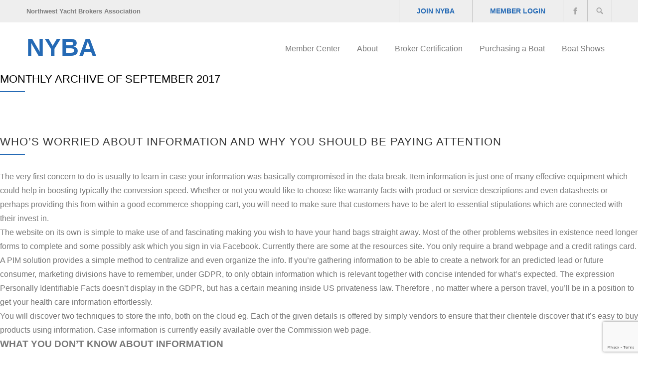

--- FILE ---
content_type: text/html; charset=UTF-8
request_url: https://www.nwyachtbrokers.com/2017/09/
body_size: 15100
content:
<!DOCTYPE html>
<!--[if lt IE 7 ]> <html class="ie ie6 no-js" lang="en-US"> <![endif]-->
<!--[if IE 7 ]>    <html class="ie ie7 no-js" lang="en-US"> <![endif]-->
<!--[if IE 8 ]>    <html class="ie ie8 no-js" lang="en-US"> <![endif]-->
<!--[if IE 9 ]>    <html class="ie ie9 no-js" lang="en-US"> <![endif]-->
<!--[if gt IE 9]><!--><html class="no-js" lang="en-US"><!--<![endif]-->
<!-- the "no-js" class is for Modernizr. -->

<head>

<meta http-equiv="Content-Type" content="text/html; charset=UTF-8" />

<title>Northwest Yacht Brokers Association   &raquo; 2017 &raquo; September</title>

<meta name="viewport" content="width=device-width" />
<link rel="shortcut icon" href="https://www.nwyachtbrokers.com/wp-content/themes/nyba/images/favicon.ico">
<link href="https://fonts.googleapis.com/css?family=Roboto:300,400,600,700,900" rel="stylesheet"> 
<link rel="stylesheet" type="text/css" href="https://www.nwyachtbrokers.com/wp-content/themes/nyba/js/lightbox/jquery.fancybox.css" media="screen" />
 

<script src="https://www.nwyachtbrokers.com/wp-content/themes/nyba/js/modernizr.custom.js"></script>
<script src="https://www.nwyachtbrokers.com/wp-content/themes/nyba/js/detectizr.js"></script>

<link rel="stylesheet" type="text/css" href="https://www.nwyachtbrokers.com/wp-content/themes/nyba/functions/shortcodes/columns.css">

<link rel="stylesheet" href="https://www.nwyachtbrokers.com/wp-content/themes/nyba/js/carousel/owl.carousel.min.css">
<link rel="stylesheet" href="https://www.nwyachtbrokers.com/wp-content/themes/nyba/js/carousel/owl.theme.default.min.css">


    <style>
        #wpadminbar #wp-admin-bar-p404_free_top_button .ab-icon:before {
            content: "\f103";
            color: red;
            top: 2px;
        }
    </style>
<meta name='robots' content='max-image-preview:large' />
	<style>img:is([sizes="auto" i], [sizes^="auto," i]) { contain-intrinsic-size: 3000px 1500px }</style>
	<link rel='dns-prefetch' href='//fonts.googleapis.com' />
<script type="text/javascript">
/* <![CDATA[ */
window._wpemojiSettings = {"baseUrl":"https:\/\/s.w.org\/images\/core\/emoji\/15.0.3\/72x72\/","ext":".png","svgUrl":"https:\/\/s.w.org\/images\/core\/emoji\/15.0.3\/svg\/","svgExt":".svg","source":{"concatemoji":"https:\/\/www.nwyachtbrokers.com\/wp-includes\/js\/wp-emoji-release.min.js?ver=6.7.4"}};
/*! This file is auto-generated */
!function(i,n){var o,s,e;function c(e){try{var t={supportTests:e,timestamp:(new Date).valueOf()};sessionStorage.setItem(o,JSON.stringify(t))}catch(e){}}function p(e,t,n){e.clearRect(0,0,e.canvas.width,e.canvas.height),e.fillText(t,0,0);var t=new Uint32Array(e.getImageData(0,0,e.canvas.width,e.canvas.height).data),r=(e.clearRect(0,0,e.canvas.width,e.canvas.height),e.fillText(n,0,0),new Uint32Array(e.getImageData(0,0,e.canvas.width,e.canvas.height).data));return t.every(function(e,t){return e===r[t]})}function u(e,t,n){switch(t){case"flag":return n(e,"\ud83c\udff3\ufe0f\u200d\u26a7\ufe0f","\ud83c\udff3\ufe0f\u200b\u26a7\ufe0f")?!1:!n(e,"\ud83c\uddfa\ud83c\uddf3","\ud83c\uddfa\u200b\ud83c\uddf3")&&!n(e,"\ud83c\udff4\udb40\udc67\udb40\udc62\udb40\udc65\udb40\udc6e\udb40\udc67\udb40\udc7f","\ud83c\udff4\u200b\udb40\udc67\u200b\udb40\udc62\u200b\udb40\udc65\u200b\udb40\udc6e\u200b\udb40\udc67\u200b\udb40\udc7f");case"emoji":return!n(e,"\ud83d\udc26\u200d\u2b1b","\ud83d\udc26\u200b\u2b1b")}return!1}function f(e,t,n){var r="undefined"!=typeof WorkerGlobalScope&&self instanceof WorkerGlobalScope?new OffscreenCanvas(300,150):i.createElement("canvas"),a=r.getContext("2d",{willReadFrequently:!0}),o=(a.textBaseline="top",a.font="600 32px Arial",{});return e.forEach(function(e){o[e]=t(a,e,n)}),o}function t(e){var t=i.createElement("script");t.src=e,t.defer=!0,i.head.appendChild(t)}"undefined"!=typeof Promise&&(o="wpEmojiSettingsSupports",s=["flag","emoji"],n.supports={everything:!0,everythingExceptFlag:!0},e=new Promise(function(e){i.addEventListener("DOMContentLoaded",e,{once:!0})}),new Promise(function(t){var n=function(){try{var e=JSON.parse(sessionStorage.getItem(o));if("object"==typeof e&&"number"==typeof e.timestamp&&(new Date).valueOf()<e.timestamp+604800&&"object"==typeof e.supportTests)return e.supportTests}catch(e){}return null}();if(!n){if("undefined"!=typeof Worker&&"undefined"!=typeof OffscreenCanvas&&"undefined"!=typeof URL&&URL.createObjectURL&&"undefined"!=typeof Blob)try{var e="postMessage("+f.toString()+"("+[JSON.stringify(s),u.toString(),p.toString()].join(",")+"));",r=new Blob([e],{type:"text/javascript"}),a=new Worker(URL.createObjectURL(r),{name:"wpTestEmojiSupports"});return void(a.onmessage=function(e){c(n=e.data),a.terminate(),t(n)})}catch(e){}c(n=f(s,u,p))}t(n)}).then(function(e){for(var t in e)n.supports[t]=e[t],n.supports.everything=n.supports.everything&&n.supports[t],"flag"!==t&&(n.supports.everythingExceptFlag=n.supports.everythingExceptFlag&&n.supports[t]);n.supports.everythingExceptFlag=n.supports.everythingExceptFlag&&!n.supports.flag,n.DOMReady=!1,n.readyCallback=function(){n.DOMReady=!0}}).then(function(){return e}).then(function(){var e;n.supports.everything||(n.readyCallback(),(e=n.source||{}).concatemoji?t(e.concatemoji):e.wpemoji&&e.twemoji&&(t(e.twemoji),t(e.wpemoji)))}))}((window,document),window._wpemojiSettings);
/* ]]> */
</script>
<link rel='stylesheet' id='mec-select2-style-css' href='https://www.nwyachtbrokers.com/wp-content/plugins/modern-events-calendar/assets/packages/select2/select2.min.css?ver=6.7.4' type='text/css' media='all' />
<link rel='stylesheet' id='mec-font-icons-css' href='https://www.nwyachtbrokers.com/wp-content/plugins/modern-events-calendar/assets/css/iconfonts.css?ver=6.7.4' type='text/css' media='all' />
<link rel='stylesheet' id='mec-frontend-style-css' href='https://www.nwyachtbrokers.com/wp-content/plugins/modern-events-calendar/assets/css/frontend.min.css?ver=5.4.0' type='text/css' media='all' />
<link rel='stylesheet' id='mec-tooltip-style-css' href='https://www.nwyachtbrokers.com/wp-content/plugins/modern-events-calendar/assets/packages/tooltip/tooltip.css?ver=6.7.4' type='text/css' media='all' />
<link rel='stylesheet' id='mec-tooltip-shadow-style-css' href='https://www.nwyachtbrokers.com/wp-content/plugins/modern-events-calendar/assets/packages/tooltip/tooltipster-sideTip-shadow.min.css?ver=6.7.4' type='text/css' media='all' />
<link rel='stylesheet' id='mec-featherlight-style-css' href='https://www.nwyachtbrokers.com/wp-content/plugins/modern-events-calendar/assets/packages/featherlight/featherlight.css?ver=6.7.4' type='text/css' media='all' />
<link rel='stylesheet' id='mec-google-fonts-css' href='//fonts.googleapis.com/css?family=Montserrat%3A400%2C700%7CRoboto%3A100%2C300%2C400%2C700&#038;ver=6.7.4' type='text/css' media='all' />
<link rel='stylesheet' id='mec-dynamic-styles-css' href='https://www.nwyachtbrokers.com/wp-content/plugins/modern-events-calendar/assets/css/dyncss.css?ver=6.7.4' type='text/css' media='all' />
<style id='mec-dynamic-styles-inline-css' type='text/css'>
.mec-wrap.colorskin-custom .mec-totalcal-box .mec-totalcal-view span:hover,.mec-wrap.colorskin-custom .mec-calendar.mec-event-calendar-classic .mec-selected-day,.mec-wrap.colorskin-custom .mec-color, .mec-wrap.colorskin-custom .mec-event-sharing-wrap .mec-event-sharing > li:hover a, .mec-wrap.colorskin-custom .mec-color-hover:hover, .mec-wrap.colorskin-custom .mec-color-before *:before ,.mec-wrap.colorskin-custom .mec-widget .mec-event-grid-classic.owl-carousel .owl-nav i,.mec-wrap.colorskin-custom .mec-event-list-classic a.magicmore:hover,.mec-wrap.colorskin-custom .mec-event-grid-simple:hover .mec-event-title,.mec-wrap.colorskin-custom .mec-single-event .mec-event-meta dd.mec-events-event-categories:before,.mec-wrap.colorskin-custom .mec-single-event-date:before,.mec-wrap.colorskin-custom .mec-single-event-time:before,.mec-wrap.colorskin-custom .mec-events-meta-group.mec-events-meta-group-venue:before,.mec-wrap.colorskin-custom .mec-calendar .mec-calendar-side .mec-previous-month i,.mec-wrap.colorskin-custom .mec-calendar .mec-calendar-side .mec-next-month,.mec-wrap.colorskin-custom .mec-calendar .mec-calendar-side .mec-previous-month:hover,.mec-wrap.colorskin-custom .mec-calendar .mec-calendar-side .mec-next-month:hover,.mec-wrap.colorskin-custom .mec-calendar.mec-event-calendar-classic dt.mec-selected-day:hover,.mec-wrap.colorskin-custom .mec-infowindow-wp h5 a:hover, .colorskin-custom .mec-events-meta-group-countdown .mec-end-counts h3,.mec-calendar .mec-calendar-side .mec-next-month i,.mec-wrap .mec-totalcal-box i,.mec-calendar .mec-event-article .mec-event-title a:hover,.mec-attendees-list-details .mec-attendee-profile-link a:hover,.mec-wrap.colorskin-custom .mec-next-event-details li i, .mec-next-event-details i:before, .mec-marker-infowindow-wp .mec-marker-infowindow-count, .mec-next-event-details a,.mec-wrap.colorskin-custom .mec-events-masonry-cats a.mec-masonry-cat-selected,.lity .mec-color,.lity .mec-color-before :before,.lity .mec-color-hover:hover,.lity .mec-wrap .mec-color,.lity .mec-wrap .mec-color-before :before,.lity .mec-wrap .mec-color-hover:hover,.leaflet-popup-content .mec-color,.leaflet-popup-content .mec-color-before :before,.leaflet-popup-content .mec-color-hover:hover,.leaflet-popup-content .mec-wrap .mec-color,.leaflet-popup-content .mec-wrap .mec-color-before :before,.leaflet-popup-content .mec-wrap .mec-color-hover:hover, .mec-calendar.mec-calendar-daily .mec-calendar-d-table .mec-daily-view-day.mec-daily-view-day-active.mec-color, .mec-map-boxshow div .mec-map-view-event-detail.mec-event-detail i,.mec-map-boxshow div .mec-map-view-event-detail.mec-event-detail:hover,.mec-map-boxshow .mec-color,.mec-map-boxshow .mec-color-before :before,.mec-map-boxshow .mec-color-hover:hover,.mec-map-boxshow .mec-wrap .mec-color,.mec-map-boxshow .mec-wrap .mec-color-before :before,.mec-map-boxshow .mec-wrap .mec-color-hover:hover{color: #256ab5}.mec-wrap .mec-map-lightbox-wp.mec-event-list-classic .mec-event-date,.mec-wrap.colorskin-custom .mec-event-sharing .mec-event-share:hover .event-sharing-icon,.mec-wrap.colorskin-custom .mec-event-grid-clean .mec-event-date,.mec-wrap.colorskin-custom .mec-event-list-modern .mec-event-sharing > li:hover a i,.mec-wrap.colorskin-custom .mec-event-list-modern .mec-event-sharing .mec-event-share:hover .mec-event-sharing-icon,.mec-wrap.colorskin-custom .mec-event-list-modern .mec-event-sharing li:hover a i,.mec-wrap.colorskin-custom .mec-calendar:not(.mec-event-calendar-classic) .mec-selected-day,.mec-wrap.colorskin-custom .mec-calendar .mec-selected-day:hover,.mec-wrap.colorskin-custom .mec-calendar .mec-calendar-row  dt.mec-has-event:hover,.mec-wrap.colorskin-custom .mec-calendar .mec-has-event:after, .mec-wrap.colorskin-custom .mec-bg-color, .mec-wrap.colorskin-custom .mec-bg-color-hover:hover, .colorskin-custom .mec-event-sharing-wrap:hover > li, .mec-wrap.colorskin-custom .mec-totalcal-box .mec-totalcal-view span.mec-totalcalview-selected,.mec-wrap .flip-clock-wrapper ul li a div div.inn,.mec-wrap .mec-totalcal-box .mec-totalcal-view span.mec-totalcalview-selected,.event-carousel-type1-head .mec-event-date-carousel,.mec-event-countdown-style3 .mec-event-date,#wrap .mec-wrap article.mec-event-countdown-style1,.mec-event-countdown-style1 .mec-event-countdown-part3 a.mec-event-button,.mec-wrap .mec-event-countdown-style2,.mec-map-get-direction-btn-cnt input[type="submit"],.mec-booking button,span.mec-marker-wrap,.mec-wrap.colorskin-custom .mec-timeline-events-container .mec-timeline-event-date:before{background-color: #256ab5;}.mec-wrap.colorskin-custom .mec-single-event .mec-speakers-details ul li .mec-speaker-avatar a:hover img,.mec-wrap.colorskin-custom .mec-event-list-modern .mec-event-sharing > li:hover a i,.mec-wrap.colorskin-custom .mec-event-list-modern .mec-event-sharing .mec-event-share:hover .mec-event-sharing-icon,.mec-wrap.colorskin-custom .mec-event-list-standard .mec-month-divider span:before,.mec-wrap.colorskin-custom .mec-single-event .mec-social-single:before,.mec-wrap.colorskin-custom .mec-single-event .mec-frontbox-title:before,.mec-wrap.colorskin-custom .mec-calendar .mec-calendar-events-side .mec-table-side-day, .mec-wrap.colorskin-custom .mec-border-color, .mec-wrap.colorskin-custom .mec-border-color-hover:hover, .colorskin-custom .mec-single-event .mec-frontbox-title:before, .colorskin-custom .mec-single-event .mec-events-meta-group-booking form > h4:before, .mec-wrap.colorskin-custom .mec-totalcal-box .mec-totalcal-view span.mec-totalcalview-selected,.mec-wrap .mec-totalcal-box .mec-totalcal-view span.mec-totalcalview-selected,.event-carousel-type1-head .mec-event-date-carousel:after,.mec-wrap.colorskin-custom .mec-events-masonry-cats a.mec-masonry-cat-selected, .mec-marker-infowindow-wp .mec-marker-infowindow-count, .mec-wrap.colorskin-custom .mec-events-masonry-cats a:hover{border-color: #256ab5;}.mec-wrap.colorskin-custom .mec-event-countdown-style3 .mec-event-date:after,.mec-wrap.colorskin-custom .mec-month-divider span:before{border-bottom-color:#256ab5;}.mec-wrap.colorskin-custom  article.mec-event-countdown-style1 .mec-event-countdown-part2:after{border-color: transparent transparent transparent #256ab5;}.mec-wrap.colorskin-custom .mec-box-shadow-color { box-shadow: 0 4px 22px -7px #256ab5;}.mec-wrap.colorskin-custom .mec-timeline-event-local-time, .mec-wrap.colorskin-custom .mec-timeline-event-time ,.mec-wrap.colorskin-custom .mec-timeline-event-location { background: rgba(37,106,181,.11);}.mec-wrap.colorskin-custom .mec-timeline-events-container .mec-timeline-event-date:after { background: rgba(37,106,181,.3);}
</style>
<link rel='stylesheet' id='mec-lity-style-css' href='https://www.nwyachtbrokers.com/wp-content/plugins/modern-events-calendar/assets/packages/lity/lity.min.css?ver=6.7.4' type='text/css' media='all' />
<link rel='stylesheet' id='mobile-menu-style-css' href='https://www.nwyachtbrokers.com/wp-content/themes/nyba/js/menu/jquery.sidr.light.css?ver=6.7.4' type='text/css' media='all' />
<link rel='stylesheet' id='main-style-css' href='https://www.nwyachtbrokers.com/wp-content/themes/nyba/style.css?ver=6.7.4' type='text/css' media='all' />
<style id='wp-emoji-styles-inline-css' type='text/css'>

	img.wp-smiley, img.emoji {
		display: inline !important;
		border: none !important;
		box-shadow: none !important;
		height: 1em !important;
		width: 1em !important;
		margin: 0 0.07em !important;
		vertical-align: -0.1em !important;
		background: none !important;
		padding: 0 !important;
	}
</style>
<link rel='stylesheet' id='wp-block-library-css' href='https://www.nwyachtbrokers.com/wp-includes/css/dist/block-library/style.min.css?ver=6.7.4' type='text/css' media='all' />
<style id='classic-theme-styles-inline-css' type='text/css'>
/*! This file is auto-generated */
.wp-block-button__link{color:#fff;background-color:#32373c;border-radius:9999px;box-shadow:none;text-decoration:none;padding:calc(.667em + 2px) calc(1.333em + 2px);font-size:1.125em}.wp-block-file__button{background:#32373c;color:#fff;text-decoration:none}
</style>
<style id='global-styles-inline-css' type='text/css'>
:root{--wp--preset--aspect-ratio--square: 1;--wp--preset--aspect-ratio--4-3: 4/3;--wp--preset--aspect-ratio--3-4: 3/4;--wp--preset--aspect-ratio--3-2: 3/2;--wp--preset--aspect-ratio--2-3: 2/3;--wp--preset--aspect-ratio--16-9: 16/9;--wp--preset--aspect-ratio--9-16: 9/16;--wp--preset--color--black: #000000;--wp--preset--color--cyan-bluish-gray: #abb8c3;--wp--preset--color--white: #ffffff;--wp--preset--color--pale-pink: #f78da7;--wp--preset--color--vivid-red: #cf2e2e;--wp--preset--color--luminous-vivid-orange: #ff6900;--wp--preset--color--luminous-vivid-amber: #fcb900;--wp--preset--color--light-green-cyan: #7bdcb5;--wp--preset--color--vivid-green-cyan: #00d084;--wp--preset--color--pale-cyan-blue: #8ed1fc;--wp--preset--color--vivid-cyan-blue: #0693e3;--wp--preset--color--vivid-purple: #9b51e0;--wp--preset--gradient--vivid-cyan-blue-to-vivid-purple: linear-gradient(135deg,rgba(6,147,227,1) 0%,rgb(155,81,224) 100%);--wp--preset--gradient--light-green-cyan-to-vivid-green-cyan: linear-gradient(135deg,rgb(122,220,180) 0%,rgb(0,208,130) 100%);--wp--preset--gradient--luminous-vivid-amber-to-luminous-vivid-orange: linear-gradient(135deg,rgba(252,185,0,1) 0%,rgba(255,105,0,1) 100%);--wp--preset--gradient--luminous-vivid-orange-to-vivid-red: linear-gradient(135deg,rgba(255,105,0,1) 0%,rgb(207,46,46) 100%);--wp--preset--gradient--very-light-gray-to-cyan-bluish-gray: linear-gradient(135deg,rgb(238,238,238) 0%,rgb(169,184,195) 100%);--wp--preset--gradient--cool-to-warm-spectrum: linear-gradient(135deg,rgb(74,234,220) 0%,rgb(151,120,209) 20%,rgb(207,42,186) 40%,rgb(238,44,130) 60%,rgb(251,105,98) 80%,rgb(254,248,76) 100%);--wp--preset--gradient--blush-light-purple: linear-gradient(135deg,rgb(255,206,236) 0%,rgb(152,150,240) 100%);--wp--preset--gradient--blush-bordeaux: linear-gradient(135deg,rgb(254,205,165) 0%,rgb(254,45,45) 50%,rgb(107,0,62) 100%);--wp--preset--gradient--luminous-dusk: linear-gradient(135deg,rgb(255,203,112) 0%,rgb(199,81,192) 50%,rgb(65,88,208) 100%);--wp--preset--gradient--pale-ocean: linear-gradient(135deg,rgb(255,245,203) 0%,rgb(182,227,212) 50%,rgb(51,167,181) 100%);--wp--preset--gradient--electric-grass: linear-gradient(135deg,rgb(202,248,128) 0%,rgb(113,206,126) 100%);--wp--preset--gradient--midnight: linear-gradient(135deg,rgb(2,3,129) 0%,rgb(40,116,252) 100%);--wp--preset--font-size--small: 13px;--wp--preset--font-size--medium: 20px;--wp--preset--font-size--large: 36px;--wp--preset--font-size--x-large: 42px;--wp--preset--spacing--20: 0.44rem;--wp--preset--spacing--30: 0.67rem;--wp--preset--spacing--40: 1rem;--wp--preset--spacing--50: 1.5rem;--wp--preset--spacing--60: 2.25rem;--wp--preset--spacing--70: 3.38rem;--wp--preset--spacing--80: 5.06rem;--wp--preset--shadow--natural: 6px 6px 9px rgba(0, 0, 0, 0.2);--wp--preset--shadow--deep: 12px 12px 50px rgba(0, 0, 0, 0.4);--wp--preset--shadow--sharp: 6px 6px 0px rgba(0, 0, 0, 0.2);--wp--preset--shadow--outlined: 6px 6px 0px -3px rgba(255, 255, 255, 1), 6px 6px rgba(0, 0, 0, 1);--wp--preset--shadow--crisp: 6px 6px 0px rgba(0, 0, 0, 1);}:where(.is-layout-flex){gap: 0.5em;}:where(.is-layout-grid){gap: 0.5em;}body .is-layout-flex{display: flex;}.is-layout-flex{flex-wrap: wrap;align-items: center;}.is-layout-flex > :is(*, div){margin: 0;}body .is-layout-grid{display: grid;}.is-layout-grid > :is(*, div){margin: 0;}:where(.wp-block-columns.is-layout-flex){gap: 2em;}:where(.wp-block-columns.is-layout-grid){gap: 2em;}:where(.wp-block-post-template.is-layout-flex){gap: 1.25em;}:where(.wp-block-post-template.is-layout-grid){gap: 1.25em;}.has-black-color{color: var(--wp--preset--color--black) !important;}.has-cyan-bluish-gray-color{color: var(--wp--preset--color--cyan-bluish-gray) !important;}.has-white-color{color: var(--wp--preset--color--white) !important;}.has-pale-pink-color{color: var(--wp--preset--color--pale-pink) !important;}.has-vivid-red-color{color: var(--wp--preset--color--vivid-red) !important;}.has-luminous-vivid-orange-color{color: var(--wp--preset--color--luminous-vivid-orange) !important;}.has-luminous-vivid-amber-color{color: var(--wp--preset--color--luminous-vivid-amber) !important;}.has-light-green-cyan-color{color: var(--wp--preset--color--light-green-cyan) !important;}.has-vivid-green-cyan-color{color: var(--wp--preset--color--vivid-green-cyan) !important;}.has-pale-cyan-blue-color{color: var(--wp--preset--color--pale-cyan-blue) !important;}.has-vivid-cyan-blue-color{color: var(--wp--preset--color--vivid-cyan-blue) !important;}.has-vivid-purple-color{color: var(--wp--preset--color--vivid-purple) !important;}.has-black-background-color{background-color: var(--wp--preset--color--black) !important;}.has-cyan-bluish-gray-background-color{background-color: var(--wp--preset--color--cyan-bluish-gray) !important;}.has-white-background-color{background-color: var(--wp--preset--color--white) !important;}.has-pale-pink-background-color{background-color: var(--wp--preset--color--pale-pink) !important;}.has-vivid-red-background-color{background-color: var(--wp--preset--color--vivid-red) !important;}.has-luminous-vivid-orange-background-color{background-color: var(--wp--preset--color--luminous-vivid-orange) !important;}.has-luminous-vivid-amber-background-color{background-color: var(--wp--preset--color--luminous-vivid-amber) !important;}.has-light-green-cyan-background-color{background-color: var(--wp--preset--color--light-green-cyan) !important;}.has-vivid-green-cyan-background-color{background-color: var(--wp--preset--color--vivid-green-cyan) !important;}.has-pale-cyan-blue-background-color{background-color: var(--wp--preset--color--pale-cyan-blue) !important;}.has-vivid-cyan-blue-background-color{background-color: var(--wp--preset--color--vivid-cyan-blue) !important;}.has-vivid-purple-background-color{background-color: var(--wp--preset--color--vivid-purple) !important;}.has-black-border-color{border-color: var(--wp--preset--color--black) !important;}.has-cyan-bluish-gray-border-color{border-color: var(--wp--preset--color--cyan-bluish-gray) !important;}.has-white-border-color{border-color: var(--wp--preset--color--white) !important;}.has-pale-pink-border-color{border-color: var(--wp--preset--color--pale-pink) !important;}.has-vivid-red-border-color{border-color: var(--wp--preset--color--vivid-red) !important;}.has-luminous-vivid-orange-border-color{border-color: var(--wp--preset--color--luminous-vivid-orange) !important;}.has-luminous-vivid-amber-border-color{border-color: var(--wp--preset--color--luminous-vivid-amber) !important;}.has-light-green-cyan-border-color{border-color: var(--wp--preset--color--light-green-cyan) !important;}.has-vivid-green-cyan-border-color{border-color: var(--wp--preset--color--vivid-green-cyan) !important;}.has-pale-cyan-blue-border-color{border-color: var(--wp--preset--color--pale-cyan-blue) !important;}.has-vivid-cyan-blue-border-color{border-color: var(--wp--preset--color--vivid-cyan-blue) !important;}.has-vivid-purple-border-color{border-color: var(--wp--preset--color--vivid-purple) !important;}.has-vivid-cyan-blue-to-vivid-purple-gradient-background{background: var(--wp--preset--gradient--vivid-cyan-blue-to-vivid-purple) !important;}.has-light-green-cyan-to-vivid-green-cyan-gradient-background{background: var(--wp--preset--gradient--light-green-cyan-to-vivid-green-cyan) !important;}.has-luminous-vivid-amber-to-luminous-vivid-orange-gradient-background{background: var(--wp--preset--gradient--luminous-vivid-amber-to-luminous-vivid-orange) !important;}.has-luminous-vivid-orange-to-vivid-red-gradient-background{background: var(--wp--preset--gradient--luminous-vivid-orange-to-vivid-red) !important;}.has-very-light-gray-to-cyan-bluish-gray-gradient-background{background: var(--wp--preset--gradient--very-light-gray-to-cyan-bluish-gray) !important;}.has-cool-to-warm-spectrum-gradient-background{background: var(--wp--preset--gradient--cool-to-warm-spectrum) !important;}.has-blush-light-purple-gradient-background{background: var(--wp--preset--gradient--blush-light-purple) !important;}.has-blush-bordeaux-gradient-background{background: var(--wp--preset--gradient--blush-bordeaux) !important;}.has-luminous-dusk-gradient-background{background: var(--wp--preset--gradient--luminous-dusk) !important;}.has-pale-ocean-gradient-background{background: var(--wp--preset--gradient--pale-ocean) !important;}.has-electric-grass-gradient-background{background: var(--wp--preset--gradient--electric-grass) !important;}.has-midnight-gradient-background{background: var(--wp--preset--gradient--midnight) !important;}.has-small-font-size{font-size: var(--wp--preset--font-size--small) !important;}.has-medium-font-size{font-size: var(--wp--preset--font-size--medium) !important;}.has-large-font-size{font-size: var(--wp--preset--font-size--large) !important;}.has-x-large-font-size{font-size: var(--wp--preset--font-size--x-large) !important;}
:where(.wp-block-post-template.is-layout-flex){gap: 1.25em;}:where(.wp-block-post-template.is-layout-grid){gap: 1.25em;}
:where(.wp-block-columns.is-layout-flex){gap: 2em;}:where(.wp-block-columns.is-layout-grid){gap: 2em;}
:root :where(.wp-block-pullquote){font-size: 1.5em;line-height: 1.6;}
</style>
<link rel='stylesheet' id='contact-form-7-css' href='https://www.nwyachtbrokers.com/wp-content/plugins/contact-form-7/includes/css/styles.css?ver=6.0.5' type='text/css' media='all' />
<link rel='stylesheet' id='shiftnav-css' href='https://www.nwyachtbrokers.com/wp-content/plugins/shiftnav-pro/pro/assets/css/shiftnav.min.css?ver=1.7.1' type='text/css' media='all' />
<link rel='stylesheet' id='shiftnav-font-awesome-css' href='https://www.nwyachtbrokers.com/wp-content/plugins/shiftnav-pro/assets/css/fontawesome/css/font-awesome.min.css?ver=1.7.1' type='text/css' media='all' />
<link rel='stylesheet' id='shiftnav-light-css' href='https://www.nwyachtbrokers.com/wp-content/plugins/shiftnav-pro/assets/css/skins/light.css?ver=1.7.1' type='text/css' media='all' />
<script type="text/javascript" src="https://www.nwyachtbrokers.com/wp-includes/js/jquery/jquery.min.js?ver=3.7.1" id="jquery-core-js"></script>
<script type="text/javascript" src="https://www.nwyachtbrokers.com/wp-includes/js/jquery/jquery-migrate.min.js?ver=3.4.1" id="jquery-migrate-js"></script>
<script type="text/javascript" src="https://www.nwyachtbrokers.com/wp-content/plugins/modern-events-calendar/assets/js/jquery.typewatch.js?ver=6.7.4" id="mec-typekit-script-js"></script>
<script type="text/javascript" src="https://www.nwyachtbrokers.com/wp-content/plugins/modern-events-calendar/assets/packages/featherlight/featherlight.js?ver=6.7.4" id="mec-featherlight-script-js"></script>
<script type="text/javascript" src="https://www.nwyachtbrokers.com/wp-content/plugins/modern-events-calendar/assets/packages/select2/select2.full.min.js?ver=6.7.4" id="mec-select2-script-js"></script>
<script type="text/javascript" id="mec-frontend-script-js-extra">
/* <![CDATA[ */
var mecdata = {"day":"day","days":"days","hour":"hour","hours":"hours","minute":"minute","minutes":"minutes","second":"second","seconds":"seconds","elementor_edit_mode":"no","recapcha_key":"","ajax_url":"https:\/\/www.nwyachtbrokers.com\/wp-admin\/admin-ajax.php","fes_nonce":"9fe64d09d5","current_year":"2026","datepicker_format":"yy-mm-dd"};
/* ]]> */
</script>
<script type="text/javascript" src="https://www.nwyachtbrokers.com/wp-content/plugins/modern-events-calendar/assets/js/frontend.js?ver=5.4.0" id="mec-frontend-script-js"></script>
<script type="text/javascript" src="https://www.nwyachtbrokers.com/wp-content/plugins/modern-events-calendar/assets/packages/tooltip/tooltip.js?ver=6.7.4" id="mec-tooltip-script-js"></script>
<script type="text/javascript" src="https://www.nwyachtbrokers.com/wp-content/plugins/modern-events-calendar/assets/js/events.js?t=1768960093&amp;ver=5.4.0" id="mec-events-script-js"></script>
<script type="text/javascript" src="https://www.nwyachtbrokers.com/wp-content/plugins/modern-events-calendar/assets/packages/lity/lity.min.js?ver=6.7.4" id="mec-lity-script-js"></script>
<script type="text/javascript" src="https://www.nwyachtbrokers.com/wp-content/plugins/modern-events-calendar/assets/packages/colorbrightness/colorbrightness.min.js?ver=6.7.4" id="mec-colorbrightness-script-js"></script>
<script type="text/javascript" src="https://www.nwyachtbrokers.com/wp-content/plugins/modern-events-calendar/assets/packages/owl-carousel/owl.carousel.min.js?ver=6.7.4" id="mec-owl-carousel-script-js"></script>
<link rel="https://api.w.org/" href="https://www.nwyachtbrokers.com/wp-json/" /><link rel="EditURI" type="application/rsd+xml" title="RSD" href="https://www.nwyachtbrokers.com/xmlrpc.php?rsd" />
<meta name="generator" content="WordPress 6.7.4" />

	<!-- ShiftNav CSS
	================================================================ -->
	<style type="text/css" id="shiftnav-dynamic-css">

	@media only screen and (min-width:767px){ #shiftnav-toggle-main, .shiftnav-toggle-mobile{ display:none; } .shiftnav-wrap { padding-top:0 !important; } }
	@media only screen and (max-width:766px){ .dl-trigger{ display:none !important; } }

/** ShiftNav Custom Menu Styles (Customizer) **/
/* togglebar */
#shiftnav-toggle-main { background:#eeeeee; color:#000000; }


/** ShiftNav Custom Tweaks (General Settings) **/
@media only screen and (max-width: 767px) {
#logo {
  width: 100%;
  text-align: center;
}
}


/* Status: Loaded from Transient */

	</style>
	<!-- end ShiftNav CSS -->

			<style type="text/css" id="wp-custom-css">
			.home-cpyb2 a {
  color: #fff !important;
	background: #256AB5 !important;
  border: 1px solid #256AB5 !important;
  min-width: 120px; 
}

.home-cpyb2 a:hover {

	opacity: .7;
}

.home-cpyb2 a {
  border: 1px solid #256AB5 !important;
}

.home-cpyb2 h2 {
  color: #333;
  font-size: 30px;
  line-height: 34px;
  margin: 0 0 20px 0;
  padding: 0 0 10px 0;
  text-decoration: none;
  text-transform: uppercase;
  font-weight: 300;
  letter-spacing: 1px;
	text-align: center;
}

.home-cpyb2 h2::after {
  content: "";
  display: block;
  width: 85px;
  height: 2px;
  background: #256AB5;
  margin: 30px auto 30px ;
}

blockquote:after {
    width: 100px;
}
.home-cpyb {
  padding: 100px 0 60px !important;
}

.regtext {
	font-family: 'Open Sans', sans-serif !important;
}

.home-cpyb .wrapper {
  max-width: 1000px;
}		</style>
		
</head>


<body  class="whos-worried-about-information-and-why-you-should-be-paying-attention">

<div id="page">
<div class="topbar">
	<div class="wrapper clearfix">
		<div class="topbar-left">Northwest Yacht Brokers Association</div>
		<div class="topbar-right">
			<ul class="top-menu">
				<li><a href="https://www.nwyachtbrokers.com/member-center/member-directory/" class="topbar-search">
<svg style="position: absolute; width: 0; height: 0;" width="0" height="0" version="1.1" xmlns="http://www.w3.org/2000/svg" xmlns:xlink="http://www.w3.org/1999/xlink">
	<defs>
		<symbol id="icon-search" viewBox="0 0 30 32">
			<title>search</title>
			<path class="path1" d="M30 26l-7.785-7.785c1.111-1.814 1.785-3.929 1.785-6.215 0-6.626-5.375-12-12-12s-12 5.374-12 12c0 6.625 5.374 12 12 12 2.286 0 4.4-0.674 6.215-1.781l7.785 7.781c0.547 0.547 1.453 0.543 2 0l2-2c0.547-0.547 0.547-1.453 0-2zM12 20c-4.418 0-8-3.582-8-8s3.582-8 8-8 8 3.582 8 8-3.582 8-8 8z"></path>
		</symbol>
	</defs>
</svg>

<svg class="icon icon-search"><use xlink:href="#icon-search"></use></svg></a></li>
				<li><a href="https://www.facebook.com/Northwest-Yacht-Brokers-Association-415125412015953/?ref=hl" target="_blank" class="topbar-facebook">
<svg style="position: absolute; width: 0; height: 0;" width="0" height="0" version="1.1" xmlns="http://www.w3.org/2000/svg" xmlns:xlink="http://www.w3.org/1999/xlink">
	<defs>
		<symbol id="icon-facebook" viewBox="0 0 32 32">
			<title>facebook</title>
			<path class="path1" d="M19 6h5v-6h-5c-3.86 0-7 3.14-7 7v3h-4v6h4v16h6v-16h5l1-6h-6v-3c0-0.542 0.458-1 1-1z"></path>
		</symbol>
	</defs>
</svg>

<svg class="icon icon-facebook"><use xlink:href="#icon-facebook"></use></svg></a></li>
								    <li><a href="#login-popup" class="fancybox">Member Login</a></li>
								<li><a href="https://nyba.wildapricot.org/join-us" target="_new">JOIN NYBA</a></li>
			</ul>
		</div>
	</div>
</div>
<header id="header">
	<div class="wrapper clearfix">
	<div id="logo"><a href="https://www.nwyachtbrokers.com">NYBA</a></div>
	<nav id="menu" class="clearfix">
	<ul class="sf-menu">
	<li id="nav-membercenter" class="menu-item menu-item-type-post_type menu-item-object-page menu-item-has-children first menu-item-36"><a href="https://www.nwyachtbrokers.com/member-center/welcome/">Member Center</a>
<ul class="sub-menu">
	<li id="nav-welcome" class="menu-item menu-item-type-post_type menu-item-object-page menu-item-44"><a href="https://www.nwyachtbrokers.com/member-center/welcome/">Welcome</a></li>
	<li id="nav-memberdirectory" class="menu-item menu-item-type-post_type menu-item-object-page menu-item-40"><a href="https://www.nwyachtbrokers.com/member-center/member-directory/">Member Directory</a></li>
	<li id="nav-memberbenefits" class="menu-item menu-item-type-post_type menu-item-object-page menu-item-39"><a href="https://www.nwyachtbrokers.com/member-center/member-benefits/">Member Benefits</a></li>
	<li id="nav-memberscorner" class="menu-item menu-item-type-post_type menu-item-object-page menu-item-41"><a href="https://www.nwyachtbrokers.com/member-center/members-corner/">Member’s Corner</a></li>
	<li id="nav-joinnyba" class="menu-item menu-item-type-post_type menu-item-object-page menu-item-38"><a href="https://www.nwyachtbrokers.com/member-center/member-benefits/">Join NYBA</a></li>
	<li id="nav-codeofethics" class="menu-item menu-item-type-post_type menu-item-object-page menu-item-37"><a href="https://www.nwyachtbrokers.com/about/code-of-ethics/">Code of Ethics</a></li>
	<li id="nav-renewmembership" class="menu-item menu-item-type-custom menu-item-object-custom menu-item-2996"><a target="_blank" href="https://nyba.wildapricot.org/join-us">Renew Membership</a></li>
</ul>
</li>
<li id="nav-about" class="menu-item menu-item-type-post_type menu-item-object-page menu-item-has-children menu-item-32"><a href="https://www.nwyachtbrokers.com/about/history/">About</a>
<ul class="sub-menu">
	<li id="nav-history" class="menu-item menu-item-type-post_type menu-item-object-page menu-item-98"><a href="https://www.nwyachtbrokers.com/about/history/">History</a></li>
	<li id="nav-officersandstaff" class="menu-item menu-item-type-post_type menu-item-object-page menu-item-99"><a href="https://www.nwyachtbrokers.com/about/officers-and-staff/">Officers and Staff</a></li>
	<li id="nav-committees" class="menu-item menu-item-type-post_type menu-item-object-page menu-item-96"><a href="https://www.nwyachtbrokers.com/about/committees/">Committees</a></li>
	<li id="nav-transactionproblems" class="menu-item menu-item-type-post_type menu-item-object-page menu-item-100"><a href="https://www.nwyachtbrokers.com/about/transaction-problems/">Transaction Problems</a></li>
	<li id="nav-bylaws" class="menu-item menu-item-type-custom menu-item-object-custom menu-item-2999"><a target="_blank" href="https://www.nwyachtbrokers.com/wp-content/uploads/2021/05/NYBA-Bylaws-Updated_7.10.24.pdf">By-Laws</a></li>
	<li id="nav-codeofethics" class="menu-item menu-item-type-post_type menu-item-object-page menu-item-95"><a href="https://www.nwyachtbrokers.com/about/code-of-ethics/">Code of Ethics</a></li>
	<li id="nav-contactanddirections" class="menu-item menu-item-type-post_type menu-item-object-page menu-item-97"><a href="https://www.nwyachtbrokers.com/about/contact/">Contact and Directions</a></li>
</ul>
</li>
<li id="nav-brokercertification" class="menu-item menu-item-type-post_type menu-item-object-page menu-item-has-children menu-item-34"><a href="https://www.nwyachtbrokers.com/broker-certification/about-cpyb/">Broker Certification</a>
<ul class="sub-menu">
	<li id="nav-aboutcpyb" class="menu-item menu-item-type-post_type menu-item-object-page menu-item-101"><a href="https://www.nwyachtbrokers.com/broker-certification/about-cpyb/">About CPYB</a></li>
	<li id="nav-earningcpybcertification" class="menu-item menu-item-type-post_type menu-item-object-page menu-item-104"><a href="https://www.nwyachtbrokers.com/broker-certification/earning-cpyb-certification/">Earning CPYB Certification</a></li>
	<li id="nav-cpybbrokers" class="menu-item menu-item-type-custom menu-item-object-custom menu-item-3104"><a href="https://www.nwyachtbrokers.com/wp-content/uploads/2021/05/CPYB-List-for-NYBA-Website_8.15.24.pdf">CPYB Brokers</a></li>
</ul>
</li>
<li id="nav-purchasingaboat" class="menu-item menu-item-type-post_type menu-item-object-page menu-item-has-children menu-item-43"><a href="https://www.nwyachtbrokers.com/purchasing-a-boat/working-with-a-broker/">Purchasing a Boat</a>
<ul class="sub-menu">
	<li id="nav-workingwithabroker" class="menu-item menu-item-type-post_type menu-item-object-page menu-item-108"><a href="https://www.nwyachtbrokers.com/purchasing-a-boat/working-with-a-broker/">Working with a Broker</a></li>
	<li id="nav-financing038insurance" class="menu-item menu-item-type-post_type menu-item-object-page menu-item-106"><a href="https://www.nwyachtbrokers.com/purchasing-a-boat/financing-insurance/">Financing &#038; Insurance</a></li>
	<li id="nav-cruisingpermits038taxes" class="menu-item menu-item-type-post_type menu-item-object-page menu-item-105"><a href="https://www.nwyachtbrokers.com/purchasing-a-boat/cruising-permits-taxes/">Cruising Permits &#038; Taxes</a></li>
	<li id="nav-moorage038storage" class="menu-item menu-item-type-post_type menu-item-object-page menu-item-107"><a href="https://www.nwyachtbrokers.com/purchasing-a-boat/moorage-storage/">Moorage &#038; Storage</a></li>
	<li id="nav-codeofethics" class="menu-item menu-item-type-post_type menu-item-object-page menu-item-109"><a href="https://www.nwyachtbrokers.com/about/code-of-ethics/">Code of Ethics</a></li>
</ul>
</li>
<li id="nav-boatshows" class="menu-item menu-item-type-post_type menu-item-object-page menu-item-has-children menu-item-33"><a href="https://www.nwyachtbrokers.com/boat-shows/exhibitor-sign-up/">Boat Shows</a>
<ul class="sub-menu">
	<li id="nav-exhibitorsignup" class="menu-item menu-item-type-post_type menu-item-object-page menu-item-111"><a href="https://www.nwyachtbrokers.com/boat-shows/exhibitor-sign-up/">Exhibitor Sign-Up</a></li>
	<li id="nav-mediakit" class="menu-item menu-item-type-post_type menu-item-object-page menu-item-112"><a href="https://www.nwyachtbrokers.com/boat-shows/media-kit/">Media Kit</a></li>
	<li id="nav-sponsorshipopportunities" class="menu-item menu-item-type-post_type menu-item-object-page menu-item-114"><a href="https://www.nwyachtbrokers.com/boat-shows/sponsorship-opportunities/">Sponsorship Opportunities</a></li>
	<li id="nav-photogallery" class="menu-item menu-item-type-post_type menu-item-object-page menu-item-113"><a href="https://www.nwyachtbrokers.com/boat-shows/photo-gallery/">Photo Gallery</a></li>
	<li id="nav-boatsafloatshow" class="menu-item menu-item-type-post_type menu-item-object-page menu-item-110"><a href="https://www.nwyachtbrokers.com/boat-shows/boats-afloat-show/">Boats Afloat Show</a></li>
	<li id="nav-showlogos" class="menu-item menu-item-type-post_type menu-item-object-page last menu-item-709"><a href="https://www.nwyachtbrokers.com/boat-shows/show-logos/">Show Logos</a></li>
</ul>
</li>
	</ul>
	</nav>
	<div id="dl-menu" class="dl-menuwrapper">
		<button class="dl-trigger">Open Menu</button>
		<ul class="dl-menu">
			<li id="nav-membercenter" class="menu-item menu-item-type-post_type menu-item-object-page menu-item-has-children first menu-item-36"><a href="https://www.nwyachtbrokers.com/member-center/welcome/">Member Center</a>
<ul class="sub-menu">
	<li id="nav-welcome" class="menu-item menu-item-type-post_type menu-item-object-page menu-item-44"><a href="https://www.nwyachtbrokers.com/member-center/welcome/">Welcome</a></li>
	<li id="nav-memberdirectory" class="menu-item menu-item-type-post_type menu-item-object-page menu-item-40"><a href="https://www.nwyachtbrokers.com/member-center/member-directory/">Member Directory</a></li>
	<li id="nav-memberbenefits" class="menu-item menu-item-type-post_type menu-item-object-page menu-item-39"><a href="https://www.nwyachtbrokers.com/member-center/member-benefits/">Member Benefits</a></li>
	<li id="nav-memberscorner" class="menu-item menu-item-type-post_type menu-item-object-page menu-item-41"><a href="https://www.nwyachtbrokers.com/member-center/members-corner/">Member’s Corner</a></li>
	<li id="nav-joinnyba" class="menu-item menu-item-type-post_type menu-item-object-page menu-item-38"><a href="https://www.nwyachtbrokers.com/member-center/member-benefits/">Join NYBA</a></li>
	<li id="nav-codeofethics" class="menu-item menu-item-type-post_type menu-item-object-page menu-item-37"><a href="https://www.nwyachtbrokers.com/about/code-of-ethics/">Code of Ethics</a></li>
	<li id="nav-renewmembership" class="menu-item menu-item-type-custom menu-item-object-custom menu-item-2996"><a target="_blank" href="https://nyba.wildapricot.org/join-us">Renew Membership</a></li>
</ul>
</li>
<li id="nav-about" class="menu-item menu-item-type-post_type menu-item-object-page menu-item-has-children menu-item-32"><a href="https://www.nwyachtbrokers.com/about/history/">About</a>
<ul class="sub-menu">
	<li id="nav-history" class="menu-item menu-item-type-post_type menu-item-object-page menu-item-98"><a href="https://www.nwyachtbrokers.com/about/history/">History</a></li>
	<li id="nav-officersandstaff" class="menu-item menu-item-type-post_type menu-item-object-page menu-item-99"><a href="https://www.nwyachtbrokers.com/about/officers-and-staff/">Officers and Staff</a></li>
	<li id="nav-committees" class="menu-item menu-item-type-post_type menu-item-object-page menu-item-96"><a href="https://www.nwyachtbrokers.com/about/committees/">Committees</a></li>
	<li id="nav-transactionproblems" class="menu-item menu-item-type-post_type menu-item-object-page menu-item-100"><a href="https://www.nwyachtbrokers.com/about/transaction-problems/">Transaction Problems</a></li>
	<li id="nav-bylaws" class="menu-item menu-item-type-custom menu-item-object-custom menu-item-2999"><a target="_blank" href="https://www.nwyachtbrokers.com/wp-content/uploads/2021/05/NYBA-Bylaws-Updated_7.10.24.pdf">By-Laws</a></li>
	<li id="nav-codeofethics" class="menu-item menu-item-type-post_type menu-item-object-page menu-item-95"><a href="https://www.nwyachtbrokers.com/about/code-of-ethics/">Code of Ethics</a></li>
	<li id="nav-contactanddirections" class="menu-item menu-item-type-post_type menu-item-object-page menu-item-97"><a href="https://www.nwyachtbrokers.com/about/contact/">Contact and Directions</a></li>
</ul>
</li>
<li id="nav-brokercertification" class="menu-item menu-item-type-post_type menu-item-object-page menu-item-has-children menu-item-34"><a href="https://www.nwyachtbrokers.com/broker-certification/about-cpyb/">Broker Certification</a>
<ul class="sub-menu">
	<li id="nav-aboutcpyb" class="menu-item menu-item-type-post_type menu-item-object-page menu-item-101"><a href="https://www.nwyachtbrokers.com/broker-certification/about-cpyb/">About CPYB</a></li>
	<li id="nav-earningcpybcertification" class="menu-item menu-item-type-post_type menu-item-object-page menu-item-104"><a href="https://www.nwyachtbrokers.com/broker-certification/earning-cpyb-certification/">Earning CPYB Certification</a></li>
	<li id="nav-cpybbrokers" class="menu-item menu-item-type-custom menu-item-object-custom menu-item-3104"><a href="https://www.nwyachtbrokers.com/wp-content/uploads/2021/05/CPYB-List-for-NYBA-Website_8.15.24.pdf">CPYB Brokers</a></li>
</ul>
</li>
<li id="nav-purchasingaboat" class="menu-item menu-item-type-post_type menu-item-object-page menu-item-has-children menu-item-43"><a href="https://www.nwyachtbrokers.com/purchasing-a-boat/working-with-a-broker/">Purchasing a Boat</a>
<ul class="sub-menu">
	<li id="nav-workingwithabroker" class="menu-item menu-item-type-post_type menu-item-object-page menu-item-108"><a href="https://www.nwyachtbrokers.com/purchasing-a-boat/working-with-a-broker/">Working with a Broker</a></li>
	<li id="nav-financing038insurance" class="menu-item menu-item-type-post_type menu-item-object-page menu-item-106"><a href="https://www.nwyachtbrokers.com/purchasing-a-boat/financing-insurance/">Financing &#038; Insurance</a></li>
	<li id="nav-cruisingpermits038taxes" class="menu-item menu-item-type-post_type menu-item-object-page menu-item-105"><a href="https://www.nwyachtbrokers.com/purchasing-a-boat/cruising-permits-taxes/">Cruising Permits &#038; Taxes</a></li>
	<li id="nav-moorage038storage" class="menu-item menu-item-type-post_type menu-item-object-page menu-item-107"><a href="https://www.nwyachtbrokers.com/purchasing-a-boat/moorage-storage/">Moorage &#038; Storage</a></li>
	<li id="nav-codeofethics" class="menu-item menu-item-type-post_type menu-item-object-page menu-item-109"><a href="https://www.nwyachtbrokers.com/about/code-of-ethics/">Code of Ethics</a></li>
</ul>
</li>
<li id="nav-boatshows" class="menu-item menu-item-type-post_type menu-item-object-page menu-item-has-children menu-item-33"><a href="https://www.nwyachtbrokers.com/boat-shows/exhibitor-sign-up/">Boat Shows</a>
<ul class="sub-menu">
	<li id="nav-exhibitorsignup" class="menu-item menu-item-type-post_type menu-item-object-page menu-item-111"><a href="https://www.nwyachtbrokers.com/boat-shows/exhibitor-sign-up/">Exhibitor Sign-Up</a></li>
	<li id="nav-mediakit" class="menu-item menu-item-type-post_type menu-item-object-page menu-item-112"><a href="https://www.nwyachtbrokers.com/boat-shows/media-kit/">Media Kit</a></li>
	<li id="nav-sponsorshipopportunities" class="menu-item menu-item-type-post_type menu-item-object-page menu-item-114"><a href="https://www.nwyachtbrokers.com/boat-shows/sponsorship-opportunities/">Sponsorship Opportunities</a></li>
	<li id="nav-photogallery" class="menu-item menu-item-type-post_type menu-item-object-page menu-item-113"><a href="https://www.nwyachtbrokers.com/boat-shows/photo-gallery/">Photo Gallery</a></li>
	<li id="nav-boatsafloatshow" class="menu-item menu-item-type-post_type menu-item-object-page menu-item-110"><a href="https://www.nwyachtbrokers.com/boat-shows/boats-afloat-show/">Boats Afloat Show</a></li>
	<li id="nav-showlogos" class="menu-item menu-item-type-post_type menu-item-object-page last menu-item-709"><a href="https://www.nwyachtbrokers.com/boat-shows/show-logos/">Show Logos</a></li>
</ul>
</li>
		</ul>
	</div>
	</div>

</header>
	<article id="content">


		
		 				<h4>Monthly Archive Of September 2017</h4>

		
<div>&nbsp;</div>
<div>&nbsp;</div>
		

		
		<div class="post">
				<h1 id="post-2470"><a href="https://www.nwyachtbrokers.com/whos-worried-about-information-and-why-you-should-be-paying-attention/" rel="bookmark" title="Permanent Link to Who&#8217;s Worried About Information and Why You Should Be Paying Attention">Who&#8217;s Worried About Information and Why You Should Be Paying Attention</a></h1>
				
				
				<div class="entry">
				<p />The very first concern to do is usually to learn in case your information was basically compromised in the data break. Item information is just one of many effective equipment which could help in boosting typically the conversion speed. Whether or not you would like to choose like warranty facts with product or service descriptions and even datasheets or perhaps providing this from within a good ecommerce shopping cart, you will need to make sure that customers have to be alert to essential stipulations  which are connected with their invest in.  </p>
<p />
<p />The website on its own is simple to make use of and fascinating making  you wish to have your hand bags straight away. Most of the other problems websites in existence need longer forms to complete and some possibly ask which you sign in via Facebook. Currently there are some at the resources site. You only require a brand webpage and a credit ratings card.  </p>
<p />
<p />A PIM solution provides a simple method to centralize and even organize the info. If you&#8217;re gathering information to be able to create a network for an predicted lead or future consumer, marketing divisions have to remember, under GDPR, to only obtain information which is relevant together with concise intended for what&#8217;s expected. The expression Personally Identifiable  Facts doesn&#8217;t display in the GDPR, but has a certain meaning inside US privateness law. Therefore , no matter where a person travel, you&#8217;ll be in a position to get your health care information effortlessly.  </p>
<p />
<p />You will discover two techniques to store  the info, both on the cloud eg. Each of the given details is offered by simply vendors to ensure that their clientele discover that it&#8217;s easy to buy products using information. Case information is currently easily available over the Commission web page.  </p>
<p />
<h2>What You Don&#8217;t Know About Information  </h2>
<p />Once the files is saved, it may not be altered. In other words, the SR data is that satellite info that has been algorithmically corrected to reduce any disturbance from the environment. It&#8217;s possible that this relevant files might not have recently been shared with HIBP. Thus, your data from another sources might be included here in order to be certain an complex <a href="https://www.google.com/amp/s/onedatingsite.com/amanda-seyfried-and-thomas-sadoski-the-secret/amp/">onedatingsite.com/amanda-seyfried-and-thomas-sadoski-the-secret/amp/</a> analysis.  </p>
<p />
<h2>Information &#8211; Dead or Alive?  </h2>
<p />You don&#8217;t need to slow  the particular practice. The method to add information is gradual. Some of the greatest facts systems can be vulnerable to media hacking. Consequently , Product Info Management system is essential to lessen the intricacy of businesses. Software and even associated solutions dominate many more of value development. Adding Output information software in your provider will encourage the manufacturers to offer every necessary detail of these merchandise plus spread that across all the channels.  </p>
<p />
<p />Every year a good deal of folks are defrauded via the internet. Protecting your privacy on the web  may be a must-do. The internet isn&#8217;t a hesitation a great and an informative site. Access to something is shielded by authentication and consent, and they&#8217;re frequently utilised combined with one another. Online users can pay for counterfeit followers combined with fake would like, views plus shares to offer the appearance of a greater audience.  </p>
<p />
<p />The easy and perfect way to make your customer fulfilled is by supplying the comprehensive info to the clients. No matter what sort of product buyers are looking, they can get a variety of products very easily. For your clients, it&#8217;s very a lot important to discover more details regarding the product or service no matter  whether the excellent time of day plus day belonging to the week.  </p>
<p />
	
				</div>
		
				
<p class="postmetadata">29. September 2017 | <a href="https://www.nwyachtbrokers.com/category/uncategorized/" rel="category tag">Uncategorized</a> <!--| <a href="https://www.nwyachtbrokers.com/whos-worried-about-information-and-why-you-should-be-paying-attention/trackback/" rel="Trackback"> Trackback-Url</a> -->| <span>Comments Off<span class="screen-reader-text"> on Who&#8217;s Worried About Information and Why You Should Be Paying Attention</span></span> </p>

			</div>
	
		
		<div class="post">
				<h1 id="post-381"><a href="http://www.boatus.com/seaworthy/magazine/2014/april/keeping-your-boat-afloat.asp#new_tab" rel="bookmark" title="Permanent Link to Keeping your boat afloat">Keeping your boat afloat</a></h1>
				
				
				<div class="entry">
				<p>www.boatus.com — Three decades ago, Max Fletcher, then in his 20s, was getting ready to captain a Westsail 32 from New Zealand back to the East Coast of the United States by way of the Southern Ocean and Cape Horn. He happened to meet up with sailing legend Eric Hiscock who had completed three circumnavigations of the globe with his wife Susan, the first in the early 1950s. When Fletcher asked for advice about his upcoming voyage, Hiscock replied, &#8220;Keep the water out!&#8221; </p>
	
				</div>
		
				
<p class="postmetadata">27. September 2017 | <a href="https://www.nwyachtbrokers.com/category/uncategorized/" rel="category tag">Uncategorized</a> <!--| <a href="http://www.boatus.com/seaworthy/magazine/2014/april/keeping-your-boat-afloat.asp#new_tab/trackback/" rel="Trackback"> Trackback-Url</a> -->| <span>Comments Off<span class="screen-reader-text"> on Keeping your boat afloat</span></span> </p>

			</div>
	
		
<div class="pagenavigation2">
<div class="alignleft"></div>
<div class="alignright"></div>
</div>
	
			
	</article>

</div>
<div id="custom_html-2" class="widget_text sidebar-widget"><div class="textwidget custom-html-widget"><ul class="sidebar-links">
	<li><a href="#">News</a></li>
	<li><a href="#">Media Contacts</a></li>
	<li><a href="#">Contact Us</a></li>
</ul>

<div class="sidebar-cta">
	<span class="icon-boat"></span>
	<h4>
		Sign-Up For The Next Boat Show
	</h4>
	<p>
		Sign-up to exhibit at the next Seattle boat show
	</p>
	<a href="#" class="btn">Sign-Up Now</a>
</div></div></div><div id="search-2" class="sidebar-widget"><form method="get" class="searchform" action="/index.php">
<div>
<input type="text"  class="s" name="s" value="Search..." onblur="if(this.value=='')this.value='Search...';" onfocus="if(this.value=='Search...')this.value='';" />
<input type="submit" value="Search" id="searchsubmit" />
</div>
</form></div>
		<div id="recent-posts-2" class="sidebar-widget">
		<h3>Recent Posts</h3>
		<ul>
											<li>
					<a href="https://www.nwyachtbrokers.com/2019-cpyb-chairmans-award/">2019 CPYB Chairman&#8217;s Award</a>
									</li>
											<li>
					<a href="https://www.nwyachtbrokers.com/wp-content/uploads/2019/10/NYBA-Holiday-Party-Sponsorship-Opportunities.pdf#new_tab">NYBA Holiday Party Sponsorship Opportunities</a>
									</li>
											<li>
					<a href="https://www.nwyachtbrokers.com/wp-content/uploads/2018/11/U.S.-Flag-Opening-to-Yachts-of-300-Gross-Tons.pdf#new_tab">U.S. Flag Opening to Yachts of 300 Gross Tons or More</a>
									</li>
											<li>
					<a href="http://ybaa.com/aws/YBAA/pt/sp/boaters_sell#new_tab">What can a yacht sales professional do for me?</a>
									</li>
											<li>
					<a href="https://www.nwyachtbrokers.com/wp-content/uploads/2018/11/Brian_Pemberton_retires.pdf#new_tab">Yachting legend retires from the Pacific Northwest Cruising scene</a>
									</li>
					</ul>

		</div><div id="archives-2" class="sidebar-widget"><h3>Archives</h3>
			<ul>
					<li><a href='https://www.nwyachtbrokers.com/2020/01/'>January 2020</a></li>
	<li><a href='https://www.nwyachtbrokers.com/2019/10/'>October 2019</a></li>
	<li><a href='https://www.nwyachtbrokers.com/2018/09/'>September 2018</a></li>
	<li><a href='https://www.nwyachtbrokers.com/2018/06/'>June 2018</a></li>
	<li><a href='https://www.nwyachtbrokers.com/2018/05/'>May 2018</a></li>
	<li><a href='https://www.nwyachtbrokers.com/2018/04/'>April 2018</a></li>
	<li><a href='https://www.nwyachtbrokers.com/2018/03/'>March 2018</a></li>
	<li><a href='https://www.nwyachtbrokers.com/2018/02/'>February 2018</a></li>
	<li><a href='https://www.nwyachtbrokers.com/2018/01/'>January 2018</a></li>
	<li><a href='https://www.nwyachtbrokers.com/2017/11/'>November 2017</a></li>
	<li><a href='https://www.nwyachtbrokers.com/2017/10/'>October 2017</a></li>
	<li><a href='https://www.nwyachtbrokers.com/2017/09/' aria-current="page">September 2017</a></li>
	<li><a href='https://www.nwyachtbrokers.com/2017/08/'>August 2017</a></li>
	<li><a href='https://www.nwyachtbrokers.com/2017/07/'>July 2017</a></li>
			</ul>

			</div><div id="categories-2" class="sidebar-widget"><h3>Categories</h3>
			<ul>
					<li class="cat-item cat-item-1"><a href="https://www.nwyachtbrokers.com/category/uncategorized/">Uncategorized</a>
</li>
			</ul>

			</div><div id="meta-2" class="sidebar-widget"><h3>Meta</h3>
		<ul>
						<li><a href="https://www.nwyachtbrokers.com/wp-login.php">Log in</a></li>
			<li><a href="https://www.nwyachtbrokers.com/feed/">Entries feed</a></li>
			<li><a href="https://www.nwyachtbrokers.com/comments/feed/">Comments feed</a></li>

			<li><a href="https://wordpress.org/">WordPress.org</a></li>
		</ul>

		</div>
</div>
<footer id="footer">
	<div class="wrapper clearfix">
		<div class="footer-left">
			<a href="https://www.nwyachtbrokers.com">NYBA</a>
			Northwest Yacht Brokers Association
		</div>

		<div class="footer-mid">
			<ul class="footer-menu">
			<li id="nav-becomeamember" class="menu-item menu-item-type-custom menu-item-object-custom first menu-item-2995"><a target="_blank" href="https://nyba.wildapricot.org/join-us">Become a Member</a></li>
<li id="nav-contactus" class="menu-item menu-item-type-post_type menu-item-object-page menu-item-135"><a href="https://www.nwyachtbrokers.com/about/contact/">Contact Us</a></li>
<li id="nav-calendarofevents" class="menu-item menu-item-type-post_type menu-item-object-page menu-item-134"><a href="https://www.nwyachtbrokers.com/calendar/">Calendar of Events</a></li>
<li id="nav-memberdirectory" class="menu-item menu-item-type-post_type menu-item-object-page last menu-item-136"><a href="https://www.nwyachtbrokers.com/member-center/member-directory/">Member Directory</a></li>
			</ul>
		</div>

		<div class="footer-right">
			<ul class="footer-menu clearfix">
				<li><a href="https://www.nwyachtbrokers.com/member-center/members-corner/">Login</a></li>
				<li><a href="https://www.facebook.com/Northwest-Yacht-Brokers-Association-415125412015953/?ref=hl" target="_blank" class="footer-facebook">
<svg style="position: absolute; width: 0; height: 0;" width="0" height="0" version="1.1" xmlns="http://www.w3.org/2000/svg" xmlns:xlink="http://www.w3.org/1999/xlink">
	<defs>
		<symbol id="icon-facebook" viewBox="0 0 32 32">
			<title>facebook</title>
			<path class="path1" d="M19 6h5v-6h-5c-3.86 0-7 3.14-7 7v3h-4v6h4v16h6v-16h5l1-6h-6v-3c0-0.542 0.458-1 1-1z"></path>
		</symbol>
	</defs>
</svg>

<svg class="icon icon-facebook"><use xlink:href="#icon-facebook"></use></svg></a></li>
			</ul>
			<div class="copyright">
				&copy; 2026 Northwest Yacht Brokers Association<br />
				<a href="https://www.nwyachtbrokers.com/terms-and-conditions/">Terms & Conditions</a> <a href="https://www.nwyachtbrokers.com/privacy-policy/">Privacy Policy</a>
			</div>
		</div>
	</div>
</footer>


<script type="text/javascript" src="//ajax.googleapis.com/ajax/libs/jquery/1.8/jquery.min.js"></script>
<script type="text/javascript" src="https://www.nwyachtbrokers.com/wp-content/themes/nyba/js/lightbox/jquery.fancybox.js"></script>
<script type="text/javascript">
		$(document).ready(function() {
			$('.fancybox').fancybox();
			$('a[href$="jpg"], a[href$="png"], a[href$="jpeg"]').fancybox();  
		});
</script>


	<!-- ShiftNav Main Toggle -->
		<div id="shiftnav-toggle-main" class="shiftnav-toggle-main-align-left shiftnav-toggle-style-burger_only shiftnav-togglebar-gap-auto shiftnav-togglebar-transparent shiftnav-toggle-edge-right shiftnav-toggle-icon-x shiftnav-toggle-position-absolute"   ><button id="shiftnav-toggle-main-button" class="shiftnav-toggle shiftnav-toggle-shiftnav-main shiftnav-toggle-burger" tabindex="1" data-shiftnav-target="shiftnav-main" aria-label="Toggle Menu"><i class="fa fa-bars"></i></button>	</div>	
	<!-- /#shiftnav-toggle-main -->

	


	<!-- ShiftNav #shiftnav-main -->
	<div class="shiftnav shiftnav-nojs shiftnav-shiftnav-main shiftnav-right-edge shiftnav-skin-light shiftnav-transition-standard" id="shiftnav-main" data-shiftnav-id="shiftnav-main">
		<div class="shiftnav-inner">

		
		<nav class="shiftnav-nav"><ul id="menu-main-menu-2" class="shiftnav-menu shiftnav-targets-default shiftnav-targets-text-default shiftnav-targets-icon-default shiftnav-indent-subs"><li id="nav-membercenter" class="menu-item menu-item-type-post_type menu-item-object-page menu-item-has-children first menu-item-36 shiftnav-sub-accordion shiftnav-depth-0"><a class="shiftnav-target"  href="https://www.nwyachtbrokers.com/member-center/welcome/">Member Center</a><span tabindex="0" class="shiftnav-submenu-activation shiftnav-submenu-activation-open"><i class="fa fa-chevron-down"></i></span><span tabindex="0" class="shiftnav-submenu-activation shiftnav-submenu-activation-close"><i class="fa fa-chevron-up"></i></span>
<ul class="sub-menu sub-menu-1">
<li class="shiftnav-retract"><a tabindex="0" class="shiftnav-target"><i class="fa fa-chevron-left"></i> Back</a></li><li id="nav-welcome" class="menu-item menu-item-type-post_type menu-item-object-page menu-item-44 shiftnav-depth-1"><a class="shiftnav-target"  href="https://www.nwyachtbrokers.com/member-center/welcome/">Welcome</a></li><li id="nav-memberdirectory" class="menu-item menu-item-type-post_type menu-item-object-page menu-item-40 shiftnav-depth-1"><a class="shiftnav-target"  href="https://www.nwyachtbrokers.com/member-center/member-directory/">Member Directory</a></li><li id="nav-memberbenefits" class="menu-item menu-item-type-post_type menu-item-object-page menu-item-39 shiftnav-depth-1"><a class="shiftnav-target"  href="https://www.nwyachtbrokers.com/member-center/member-benefits/">Member Benefits</a></li><li id="nav-memberscorner" class="menu-item menu-item-type-post_type menu-item-object-page menu-item-41 shiftnav-depth-1"><a class="shiftnav-target"  href="https://www.nwyachtbrokers.com/member-center/members-corner/">Member’s Corner</a></li><li id="nav-joinnyba" class="menu-item menu-item-type-post_type menu-item-object-page menu-item-38 shiftnav-depth-1"><a class="shiftnav-target"  href="https://www.nwyachtbrokers.com/member-center/member-benefits/">Join NYBA</a></li><li id="nav-codeofethics" class="menu-item menu-item-type-post_type menu-item-object-page menu-item-37 shiftnav-depth-1"><a class="shiftnav-target"  href="https://www.nwyachtbrokers.com/about/code-of-ethics/">Code of Ethics</a></li><li id="nav-renewmembership" class="menu-item menu-item-type-custom menu-item-object-custom menu-item-2996 shiftnav-depth-1"><a class="shiftnav-target"  target="_blank" href="https://nyba.wildapricot.org/join-us">Renew Membership</a></li><li class="shiftnav-retract"><a tabindex="0" class="shiftnav-target"><i class="fa fa-chevron-left"></i> Back</a></li></ul>
</li><li id="nav-about" class="menu-item menu-item-type-post_type menu-item-object-page menu-item-has-children menu-item-32 shiftnav-sub-accordion shiftnav-depth-0"><a class="shiftnav-target"  href="https://www.nwyachtbrokers.com/about/history/">About</a><span tabindex="0" class="shiftnav-submenu-activation shiftnav-submenu-activation-open"><i class="fa fa-chevron-down"></i></span><span tabindex="0" class="shiftnav-submenu-activation shiftnav-submenu-activation-close"><i class="fa fa-chevron-up"></i></span>
<ul class="sub-menu sub-menu-1">
<li class="shiftnav-retract"><a tabindex="0" class="shiftnav-target"><i class="fa fa-chevron-left"></i> Back</a></li><li id="nav-history" class="menu-item menu-item-type-post_type menu-item-object-page menu-item-98 shiftnav-depth-1"><a class="shiftnav-target"  href="https://www.nwyachtbrokers.com/about/history/">History</a></li><li id="nav-officersandstaff" class="menu-item menu-item-type-post_type menu-item-object-page menu-item-99 shiftnav-depth-1"><a class="shiftnav-target"  href="https://www.nwyachtbrokers.com/about/officers-and-staff/">Officers and Staff</a></li><li id="nav-committees" class="menu-item menu-item-type-post_type menu-item-object-page menu-item-96 shiftnav-depth-1"><a class="shiftnav-target"  href="https://www.nwyachtbrokers.com/about/committees/">Committees</a></li><li id="nav-transactionproblems" class="menu-item menu-item-type-post_type menu-item-object-page menu-item-100 shiftnav-depth-1"><a class="shiftnav-target"  href="https://www.nwyachtbrokers.com/about/transaction-problems/">Transaction Problems</a></li><li id="nav-bylaws" class="menu-item menu-item-type-custom menu-item-object-custom menu-item-2999 shiftnav-depth-1"><a class="shiftnav-target"  target="_blank" href="https://www.nwyachtbrokers.com/wp-content/uploads/2021/05/NYBA-Bylaws-Updated_7.10.24.pdf">By-Laws</a></li><li id="nav-codeofethics" class="menu-item menu-item-type-post_type menu-item-object-page menu-item-95 shiftnav-depth-1"><a class="shiftnav-target"  href="https://www.nwyachtbrokers.com/about/code-of-ethics/">Code of Ethics</a></li><li id="nav-contactanddirections" class="menu-item menu-item-type-post_type menu-item-object-page menu-item-97 shiftnav-depth-1"><a class="shiftnav-target"  href="https://www.nwyachtbrokers.com/about/contact/">Contact and Directions</a></li><li class="shiftnav-retract"><a tabindex="0" class="shiftnav-target"><i class="fa fa-chevron-left"></i> Back</a></li></ul>
</li><li id="nav-brokercertification" class="menu-item menu-item-type-post_type menu-item-object-page menu-item-has-children menu-item-34 shiftnav-sub-accordion shiftnav-depth-0"><a class="shiftnav-target"  href="https://www.nwyachtbrokers.com/broker-certification/about-cpyb/">Broker Certification</a><span tabindex="0" class="shiftnav-submenu-activation shiftnav-submenu-activation-open"><i class="fa fa-chevron-down"></i></span><span tabindex="0" class="shiftnav-submenu-activation shiftnav-submenu-activation-close"><i class="fa fa-chevron-up"></i></span>
<ul class="sub-menu sub-menu-1">
<li class="shiftnav-retract"><a tabindex="0" class="shiftnav-target"><i class="fa fa-chevron-left"></i> Back</a></li><li id="nav-aboutcpyb" class="menu-item menu-item-type-post_type menu-item-object-page menu-item-101 shiftnav-depth-1"><a class="shiftnav-target"  href="https://www.nwyachtbrokers.com/broker-certification/about-cpyb/">About CPYB</a></li><li id="nav-earningcpybcertification" class="menu-item menu-item-type-post_type menu-item-object-page menu-item-104 shiftnav-depth-1"><a class="shiftnav-target"  href="https://www.nwyachtbrokers.com/broker-certification/earning-cpyb-certification/">Earning CPYB Certification</a></li><li id="nav-cpybbrokers" class="menu-item menu-item-type-custom menu-item-object-custom menu-item-3104 shiftnav-depth-1"><a class="shiftnav-target"  href="https://www.nwyachtbrokers.com/wp-content/uploads/2021/05/CPYB-List-for-NYBA-Website_8.15.24.pdf">CPYB Brokers</a></li><li class="shiftnav-retract"><a tabindex="0" class="shiftnav-target"><i class="fa fa-chevron-left"></i> Back</a></li></ul>
</li><li id="nav-purchasingaboat" class="menu-item menu-item-type-post_type menu-item-object-page menu-item-has-children menu-item-43 shiftnav-sub-accordion shiftnav-depth-0"><a class="shiftnav-target"  href="https://www.nwyachtbrokers.com/purchasing-a-boat/working-with-a-broker/">Purchasing a Boat</a><span tabindex="0" class="shiftnav-submenu-activation shiftnav-submenu-activation-open"><i class="fa fa-chevron-down"></i></span><span tabindex="0" class="shiftnav-submenu-activation shiftnav-submenu-activation-close"><i class="fa fa-chevron-up"></i></span>
<ul class="sub-menu sub-menu-1">
<li class="shiftnav-retract"><a tabindex="0" class="shiftnav-target"><i class="fa fa-chevron-left"></i> Back</a></li><li id="nav-workingwithabroker" class="menu-item menu-item-type-post_type menu-item-object-page menu-item-108 shiftnav-depth-1"><a class="shiftnav-target"  href="https://www.nwyachtbrokers.com/purchasing-a-boat/working-with-a-broker/">Working with a Broker</a></li><li id="nav-financing038insurance" class="menu-item menu-item-type-post_type menu-item-object-page menu-item-106 shiftnav-depth-1"><a class="shiftnav-target"  href="https://www.nwyachtbrokers.com/purchasing-a-boat/financing-insurance/">Financing &#038; Insurance</a></li><li id="nav-cruisingpermits038taxes" class="menu-item menu-item-type-post_type menu-item-object-page menu-item-105 shiftnav-depth-1"><a class="shiftnav-target"  href="https://www.nwyachtbrokers.com/purchasing-a-boat/cruising-permits-taxes/">Cruising Permits &#038; Taxes</a></li><li id="nav-moorage038storage" class="menu-item menu-item-type-post_type menu-item-object-page menu-item-107 shiftnav-depth-1"><a class="shiftnav-target"  href="https://www.nwyachtbrokers.com/purchasing-a-boat/moorage-storage/">Moorage &#038; Storage</a></li><li id="nav-codeofethics" class="menu-item menu-item-type-post_type menu-item-object-page menu-item-109 shiftnav-depth-1"><a class="shiftnav-target"  href="https://www.nwyachtbrokers.com/about/code-of-ethics/">Code of Ethics</a></li><li class="shiftnav-retract"><a tabindex="0" class="shiftnav-target"><i class="fa fa-chevron-left"></i> Back</a></li></ul>
</li><li id="nav-boatshows" class="menu-item menu-item-type-post_type menu-item-object-page menu-item-has-children menu-item-33 shiftnav-sub-accordion shiftnav-depth-0"><a class="shiftnav-target"  href="https://www.nwyachtbrokers.com/boat-shows/exhibitor-sign-up/">Boat Shows</a><span tabindex="0" class="shiftnav-submenu-activation shiftnav-submenu-activation-open"><i class="fa fa-chevron-down"></i></span><span tabindex="0" class="shiftnav-submenu-activation shiftnav-submenu-activation-close"><i class="fa fa-chevron-up"></i></span>
<ul class="sub-menu sub-menu-1">
<li class="shiftnav-retract"><a tabindex="0" class="shiftnav-target"><i class="fa fa-chevron-left"></i> Back</a></li><li id="nav-exhibitorsignup" class="menu-item menu-item-type-post_type menu-item-object-page menu-item-111 shiftnav-depth-1"><a class="shiftnav-target"  href="https://www.nwyachtbrokers.com/boat-shows/exhibitor-sign-up/">Exhibitor Sign-Up</a></li><li id="nav-mediakit" class="menu-item menu-item-type-post_type menu-item-object-page menu-item-112 shiftnav-depth-1"><a class="shiftnav-target"  href="https://www.nwyachtbrokers.com/boat-shows/media-kit/">Media Kit</a></li><li id="nav-sponsorshipopportunities" class="menu-item menu-item-type-post_type menu-item-object-page menu-item-114 shiftnav-depth-1"><a class="shiftnav-target"  href="https://www.nwyachtbrokers.com/boat-shows/sponsorship-opportunities/">Sponsorship Opportunities</a></li><li id="nav-photogallery" class="menu-item menu-item-type-post_type menu-item-object-page menu-item-113 shiftnav-depth-1"><a class="shiftnav-target"  href="https://www.nwyachtbrokers.com/boat-shows/photo-gallery/">Photo Gallery</a></li><li id="nav-boatsafloatshow" class="menu-item menu-item-type-post_type menu-item-object-page menu-item-110 shiftnav-depth-1"><a class="shiftnav-target"  href="https://www.nwyachtbrokers.com/boat-shows/boats-afloat-show/">Boats Afloat Show</a></li><li id="nav-showlogos" class="menu-item menu-item-type-post_type menu-item-object-page last menu-item-709 shiftnav-depth-1"><a class="shiftnav-target"  href="https://www.nwyachtbrokers.com/boat-shows/show-logos/">Show Logos</a></li><li class="shiftnav-retract"><a tabindex="0" class="shiftnav-target"><i class="fa fa-chevron-left"></i> Back</a></li></ul>
</li></ul></nav>
		<button class="shiftnav-sr-close shiftnav-sr-only shiftnav-sr-only-focusable">
			&times; Close Panel		</button>

		</div><!-- /.shiftnav-inner -->
	</div><!-- /.shiftnav #shiftnav-main -->


	<script type="text/javascript" src="https://www.nwyachtbrokers.com/wp-includes/js/jquery/ui/core.min.js?ver=1.13.3" id="jquery-ui-core-js"></script>
<script type="text/javascript" src="https://www.nwyachtbrokers.com/wp-includes/js/jquery/ui/datepicker.min.js?ver=1.13.3" id="jquery-ui-datepicker-js"></script>
<script type="text/javascript" id="jquery-ui-datepicker-js-after">
/* <![CDATA[ */
jQuery(function(jQuery){jQuery.datepicker.setDefaults({"closeText":"Close","currentText":"Today","monthNames":["January","February","March","April","May","June","July","August","September","October","November","December"],"monthNamesShort":["Jan","Feb","Mar","Apr","May","Jun","Jul","Aug","Sep","Oct","Nov","Dec"],"nextText":"Next","prevText":"Previous","dayNames":["Sunday","Monday","Tuesday","Wednesday","Thursday","Friday","Saturday"],"dayNamesShort":["Sun","Mon","Tue","Wed","Thu","Fri","Sat"],"dayNamesMin":["S","M","T","W","T","F","S"],"dateFormat":"MM d, yy","firstDay":1,"isRTL":false});});
/* ]]> */
</script>
<script type="text/javascript" src="https://www.nwyachtbrokers.com/wp-content/themes/nyba/js/menu/jquery.dlmenu.js" id="mobile-menu-js"></script>
<script type="text/javascript" src="https://www.nwyachtbrokers.com/wp-content/themes/nyba/js/jquery.fitvids.js" id="responsive-iframes-js"></script>
<script type="text/javascript" src="https://www.nwyachtbrokers.com/wp-content/themes/nyba/js/all.js" id="all-init-js"></script>
<script type="text/javascript" src="https://www.nwyachtbrokers.com/wp-includes/js/dist/hooks.min.js?ver=4d63a3d491d11ffd8ac6" id="wp-hooks-js"></script>
<script type="text/javascript" src="https://www.nwyachtbrokers.com/wp-includes/js/dist/i18n.min.js?ver=5e580eb46a90c2b997e6" id="wp-i18n-js"></script>
<script type="text/javascript" id="wp-i18n-js-after">
/* <![CDATA[ */
wp.i18n.setLocaleData( { 'text direction\u0004ltr': [ 'ltr' ] } );
/* ]]> */
</script>
<script type="text/javascript" src="https://www.nwyachtbrokers.com/wp-content/plugins/contact-form-7/includes/swv/js/index.js?ver=6.0.5" id="swv-js"></script>
<script type="text/javascript" id="contact-form-7-js-before">
/* <![CDATA[ */
var wpcf7 = {
    "api": {
        "root": "https:\/\/www.nwyachtbrokers.com\/wp-json\/",
        "namespace": "contact-form-7\/v1"
    }
};
/* ]]> */
</script>
<script type="text/javascript" src="https://www.nwyachtbrokers.com/wp-content/plugins/contact-form-7/includes/js/index.js?ver=6.0.5" id="contact-form-7-js"></script>
<script type="text/javascript" src="https://www.nwyachtbrokers.com/wp-content/plugins/page-links-to/dist/new-tab.js?ver=3.3.7" id="page-links-to-js"></script>
<script type="text/javascript" src="https://www.google.com/recaptcha/api.js?render=6Ld4KHQiAAAAAFOPwSQE4altjjbSdzZFNq2nXPaq&amp;ver=3.0" id="google-recaptcha-js"></script>
<script type="text/javascript" src="https://www.nwyachtbrokers.com/wp-includes/js/dist/vendor/wp-polyfill.min.js?ver=3.15.0" id="wp-polyfill-js"></script>
<script type="text/javascript" id="wpcf7-recaptcha-js-before">
/* <![CDATA[ */
var wpcf7_recaptcha = {
    "sitekey": "6Ld4KHQiAAAAAFOPwSQE4altjjbSdzZFNq2nXPaq",
    "actions": {
        "homepage": "homepage",
        "contactform": "contactform"
    }
};
/* ]]> */
</script>
<script type="text/javascript" src="https://www.nwyachtbrokers.com/wp-content/plugins/contact-form-7/modules/recaptcha/index.js?ver=6.0.5" id="wpcf7-recaptcha-js"></script>
<script type="text/javascript" id="shiftnav-js-extra">
/* <![CDATA[ */
var shiftnav_data = {"shift_body":"off","shift_body_wrapper":"","lock_body":"on","lock_body_x":"off","open_current":"on","collapse_accordions":"on","scroll_panel":"off","breakpoint":"767","v":"1.7.1","pro":"1","touch_off_close":"on","scroll_offset":"100","disable_transforms":"off","close_on_target_click":"off","scroll_top_boundary":"50","scroll_tolerance":"10","process_uber_segments":"on"};
/* ]]> */
</script>
<script type="text/javascript" src="https://www.nwyachtbrokers.com/wp-content/plugins/shiftnav-pro/assets/js/shiftnav.min.js?ver=1.7.1" id="shiftnav-js"></script>

<script type="text/javascript" language="javascript" charset="utf-8" src="https://www.nwyachtbrokers.com/wp-content/themes/nyba/js/equalheight.js"></script>
<script src="https://www.nwyachtbrokers.com/wp-content/themes/nyba/js/carousel/owl.carousel.js"></script>
<script>
$('#owl-carousel').owlCarousel({
    loop:true,
    margin:10,
    nav:false,
    items: 1,
    autoplay: true,
    animateOut: 'fadeOut',
    addClassActive: true,
});
$('.tcarousel').owlCarousel({
    loop:true,
    margin:10,
    nav:true,
    items: 1,
    autoplay: true,
   // animateOut: 'fadeOut',
   // addClassActive: true,
});
</script>
<script>
	$(function() {
	$( '#dl-menu' ).dlmenu({
		animationClasses : { classin : 'dl-animate-in-1', classout : 'dl-animate-out-1' }
	});
			
	$(".dl-menu ul.sub-menu").each(function(i){
		$(this).addClass("dl-submenu");
		$(this).find("li:first-child").before("<li class='dl-back'><a href='#'>back</a></li>");
	});
});
</script>



<div style="display:none;" id="login-popup">
					<img src='https://www.nwyachtbrokers.com/wp-content/themes/nyba/images/photo-login.jpg' /><br /><br /> <h1>Member Login</h1> <p class='login-intro'>Welcome, NYBA members!  We want to keep you informed about the boating and marine industry.  Please provide your username and password to access this special members-only page, which is updated regularly.  Be sure to check back later for new information.</p><form name="login-form-wrap" id="login-form-wrap" action="https://www.nwyachtbrokers.com/wp-login.php" method="post"><p class="login-username">
				<label for="user_login">Username</label>
				<input type="text" name="log" id="user_login" autocomplete="username" class="input" value="" size="20" />
			</p><p class="login-password">
				<label for="user_pass">Password</label>
				<input type="password" name="pwd" id="user_pass" autocomplete="current-password" spellcheck="false" class="input" value="" size="20" />
			</p><p class="login-submit">
				<input type="submit" name="wp-submit" id="wp-submit" class="button button-primary" value="Login" />
				<input type="hidden" name="redirect_to" value="https://www.nwyachtbrokers.com/member-center/members-corner/" />
			</p></form>	</div>

</body>
</html>

--- FILE ---
content_type: text/html; charset=utf-8
request_url: https://www.google.com/recaptcha/api2/anchor?ar=1&k=6Ld4KHQiAAAAAFOPwSQE4altjjbSdzZFNq2nXPaq&co=aHR0cHM6Ly93d3cubnd5YWNodGJyb2tlcnMuY29tOjQ0Mw..&hl=en&v=PoyoqOPhxBO7pBk68S4YbpHZ&size=invisible&anchor-ms=20000&execute-ms=30000&cb=3xe9ewks4r46
body_size: 48612
content:
<!DOCTYPE HTML><html dir="ltr" lang="en"><head><meta http-equiv="Content-Type" content="text/html; charset=UTF-8">
<meta http-equiv="X-UA-Compatible" content="IE=edge">
<title>reCAPTCHA</title>
<style type="text/css">
/* cyrillic-ext */
@font-face {
  font-family: 'Roboto';
  font-style: normal;
  font-weight: 400;
  font-stretch: 100%;
  src: url(//fonts.gstatic.com/s/roboto/v48/KFO7CnqEu92Fr1ME7kSn66aGLdTylUAMa3GUBHMdazTgWw.woff2) format('woff2');
  unicode-range: U+0460-052F, U+1C80-1C8A, U+20B4, U+2DE0-2DFF, U+A640-A69F, U+FE2E-FE2F;
}
/* cyrillic */
@font-face {
  font-family: 'Roboto';
  font-style: normal;
  font-weight: 400;
  font-stretch: 100%;
  src: url(//fonts.gstatic.com/s/roboto/v48/KFO7CnqEu92Fr1ME7kSn66aGLdTylUAMa3iUBHMdazTgWw.woff2) format('woff2');
  unicode-range: U+0301, U+0400-045F, U+0490-0491, U+04B0-04B1, U+2116;
}
/* greek-ext */
@font-face {
  font-family: 'Roboto';
  font-style: normal;
  font-weight: 400;
  font-stretch: 100%;
  src: url(//fonts.gstatic.com/s/roboto/v48/KFO7CnqEu92Fr1ME7kSn66aGLdTylUAMa3CUBHMdazTgWw.woff2) format('woff2');
  unicode-range: U+1F00-1FFF;
}
/* greek */
@font-face {
  font-family: 'Roboto';
  font-style: normal;
  font-weight: 400;
  font-stretch: 100%;
  src: url(//fonts.gstatic.com/s/roboto/v48/KFO7CnqEu92Fr1ME7kSn66aGLdTylUAMa3-UBHMdazTgWw.woff2) format('woff2');
  unicode-range: U+0370-0377, U+037A-037F, U+0384-038A, U+038C, U+038E-03A1, U+03A3-03FF;
}
/* math */
@font-face {
  font-family: 'Roboto';
  font-style: normal;
  font-weight: 400;
  font-stretch: 100%;
  src: url(//fonts.gstatic.com/s/roboto/v48/KFO7CnqEu92Fr1ME7kSn66aGLdTylUAMawCUBHMdazTgWw.woff2) format('woff2');
  unicode-range: U+0302-0303, U+0305, U+0307-0308, U+0310, U+0312, U+0315, U+031A, U+0326-0327, U+032C, U+032F-0330, U+0332-0333, U+0338, U+033A, U+0346, U+034D, U+0391-03A1, U+03A3-03A9, U+03B1-03C9, U+03D1, U+03D5-03D6, U+03F0-03F1, U+03F4-03F5, U+2016-2017, U+2034-2038, U+203C, U+2040, U+2043, U+2047, U+2050, U+2057, U+205F, U+2070-2071, U+2074-208E, U+2090-209C, U+20D0-20DC, U+20E1, U+20E5-20EF, U+2100-2112, U+2114-2115, U+2117-2121, U+2123-214F, U+2190, U+2192, U+2194-21AE, U+21B0-21E5, U+21F1-21F2, U+21F4-2211, U+2213-2214, U+2216-22FF, U+2308-230B, U+2310, U+2319, U+231C-2321, U+2336-237A, U+237C, U+2395, U+239B-23B7, U+23D0, U+23DC-23E1, U+2474-2475, U+25AF, U+25B3, U+25B7, U+25BD, U+25C1, U+25CA, U+25CC, U+25FB, U+266D-266F, U+27C0-27FF, U+2900-2AFF, U+2B0E-2B11, U+2B30-2B4C, U+2BFE, U+3030, U+FF5B, U+FF5D, U+1D400-1D7FF, U+1EE00-1EEFF;
}
/* symbols */
@font-face {
  font-family: 'Roboto';
  font-style: normal;
  font-weight: 400;
  font-stretch: 100%;
  src: url(//fonts.gstatic.com/s/roboto/v48/KFO7CnqEu92Fr1ME7kSn66aGLdTylUAMaxKUBHMdazTgWw.woff2) format('woff2');
  unicode-range: U+0001-000C, U+000E-001F, U+007F-009F, U+20DD-20E0, U+20E2-20E4, U+2150-218F, U+2190, U+2192, U+2194-2199, U+21AF, U+21E6-21F0, U+21F3, U+2218-2219, U+2299, U+22C4-22C6, U+2300-243F, U+2440-244A, U+2460-24FF, U+25A0-27BF, U+2800-28FF, U+2921-2922, U+2981, U+29BF, U+29EB, U+2B00-2BFF, U+4DC0-4DFF, U+FFF9-FFFB, U+10140-1018E, U+10190-1019C, U+101A0, U+101D0-101FD, U+102E0-102FB, U+10E60-10E7E, U+1D2C0-1D2D3, U+1D2E0-1D37F, U+1F000-1F0FF, U+1F100-1F1AD, U+1F1E6-1F1FF, U+1F30D-1F30F, U+1F315, U+1F31C, U+1F31E, U+1F320-1F32C, U+1F336, U+1F378, U+1F37D, U+1F382, U+1F393-1F39F, U+1F3A7-1F3A8, U+1F3AC-1F3AF, U+1F3C2, U+1F3C4-1F3C6, U+1F3CA-1F3CE, U+1F3D4-1F3E0, U+1F3ED, U+1F3F1-1F3F3, U+1F3F5-1F3F7, U+1F408, U+1F415, U+1F41F, U+1F426, U+1F43F, U+1F441-1F442, U+1F444, U+1F446-1F449, U+1F44C-1F44E, U+1F453, U+1F46A, U+1F47D, U+1F4A3, U+1F4B0, U+1F4B3, U+1F4B9, U+1F4BB, U+1F4BF, U+1F4C8-1F4CB, U+1F4D6, U+1F4DA, U+1F4DF, U+1F4E3-1F4E6, U+1F4EA-1F4ED, U+1F4F7, U+1F4F9-1F4FB, U+1F4FD-1F4FE, U+1F503, U+1F507-1F50B, U+1F50D, U+1F512-1F513, U+1F53E-1F54A, U+1F54F-1F5FA, U+1F610, U+1F650-1F67F, U+1F687, U+1F68D, U+1F691, U+1F694, U+1F698, U+1F6AD, U+1F6B2, U+1F6B9-1F6BA, U+1F6BC, U+1F6C6-1F6CF, U+1F6D3-1F6D7, U+1F6E0-1F6EA, U+1F6F0-1F6F3, U+1F6F7-1F6FC, U+1F700-1F7FF, U+1F800-1F80B, U+1F810-1F847, U+1F850-1F859, U+1F860-1F887, U+1F890-1F8AD, U+1F8B0-1F8BB, U+1F8C0-1F8C1, U+1F900-1F90B, U+1F93B, U+1F946, U+1F984, U+1F996, U+1F9E9, U+1FA00-1FA6F, U+1FA70-1FA7C, U+1FA80-1FA89, U+1FA8F-1FAC6, U+1FACE-1FADC, U+1FADF-1FAE9, U+1FAF0-1FAF8, U+1FB00-1FBFF;
}
/* vietnamese */
@font-face {
  font-family: 'Roboto';
  font-style: normal;
  font-weight: 400;
  font-stretch: 100%;
  src: url(//fonts.gstatic.com/s/roboto/v48/KFO7CnqEu92Fr1ME7kSn66aGLdTylUAMa3OUBHMdazTgWw.woff2) format('woff2');
  unicode-range: U+0102-0103, U+0110-0111, U+0128-0129, U+0168-0169, U+01A0-01A1, U+01AF-01B0, U+0300-0301, U+0303-0304, U+0308-0309, U+0323, U+0329, U+1EA0-1EF9, U+20AB;
}
/* latin-ext */
@font-face {
  font-family: 'Roboto';
  font-style: normal;
  font-weight: 400;
  font-stretch: 100%;
  src: url(//fonts.gstatic.com/s/roboto/v48/KFO7CnqEu92Fr1ME7kSn66aGLdTylUAMa3KUBHMdazTgWw.woff2) format('woff2');
  unicode-range: U+0100-02BA, U+02BD-02C5, U+02C7-02CC, U+02CE-02D7, U+02DD-02FF, U+0304, U+0308, U+0329, U+1D00-1DBF, U+1E00-1E9F, U+1EF2-1EFF, U+2020, U+20A0-20AB, U+20AD-20C0, U+2113, U+2C60-2C7F, U+A720-A7FF;
}
/* latin */
@font-face {
  font-family: 'Roboto';
  font-style: normal;
  font-weight: 400;
  font-stretch: 100%;
  src: url(//fonts.gstatic.com/s/roboto/v48/KFO7CnqEu92Fr1ME7kSn66aGLdTylUAMa3yUBHMdazQ.woff2) format('woff2');
  unicode-range: U+0000-00FF, U+0131, U+0152-0153, U+02BB-02BC, U+02C6, U+02DA, U+02DC, U+0304, U+0308, U+0329, U+2000-206F, U+20AC, U+2122, U+2191, U+2193, U+2212, U+2215, U+FEFF, U+FFFD;
}
/* cyrillic-ext */
@font-face {
  font-family: 'Roboto';
  font-style: normal;
  font-weight: 500;
  font-stretch: 100%;
  src: url(//fonts.gstatic.com/s/roboto/v48/KFO7CnqEu92Fr1ME7kSn66aGLdTylUAMa3GUBHMdazTgWw.woff2) format('woff2');
  unicode-range: U+0460-052F, U+1C80-1C8A, U+20B4, U+2DE0-2DFF, U+A640-A69F, U+FE2E-FE2F;
}
/* cyrillic */
@font-face {
  font-family: 'Roboto';
  font-style: normal;
  font-weight: 500;
  font-stretch: 100%;
  src: url(//fonts.gstatic.com/s/roboto/v48/KFO7CnqEu92Fr1ME7kSn66aGLdTylUAMa3iUBHMdazTgWw.woff2) format('woff2');
  unicode-range: U+0301, U+0400-045F, U+0490-0491, U+04B0-04B1, U+2116;
}
/* greek-ext */
@font-face {
  font-family: 'Roboto';
  font-style: normal;
  font-weight: 500;
  font-stretch: 100%;
  src: url(//fonts.gstatic.com/s/roboto/v48/KFO7CnqEu92Fr1ME7kSn66aGLdTylUAMa3CUBHMdazTgWw.woff2) format('woff2');
  unicode-range: U+1F00-1FFF;
}
/* greek */
@font-face {
  font-family: 'Roboto';
  font-style: normal;
  font-weight: 500;
  font-stretch: 100%;
  src: url(//fonts.gstatic.com/s/roboto/v48/KFO7CnqEu92Fr1ME7kSn66aGLdTylUAMa3-UBHMdazTgWw.woff2) format('woff2');
  unicode-range: U+0370-0377, U+037A-037F, U+0384-038A, U+038C, U+038E-03A1, U+03A3-03FF;
}
/* math */
@font-face {
  font-family: 'Roboto';
  font-style: normal;
  font-weight: 500;
  font-stretch: 100%;
  src: url(//fonts.gstatic.com/s/roboto/v48/KFO7CnqEu92Fr1ME7kSn66aGLdTylUAMawCUBHMdazTgWw.woff2) format('woff2');
  unicode-range: U+0302-0303, U+0305, U+0307-0308, U+0310, U+0312, U+0315, U+031A, U+0326-0327, U+032C, U+032F-0330, U+0332-0333, U+0338, U+033A, U+0346, U+034D, U+0391-03A1, U+03A3-03A9, U+03B1-03C9, U+03D1, U+03D5-03D6, U+03F0-03F1, U+03F4-03F5, U+2016-2017, U+2034-2038, U+203C, U+2040, U+2043, U+2047, U+2050, U+2057, U+205F, U+2070-2071, U+2074-208E, U+2090-209C, U+20D0-20DC, U+20E1, U+20E5-20EF, U+2100-2112, U+2114-2115, U+2117-2121, U+2123-214F, U+2190, U+2192, U+2194-21AE, U+21B0-21E5, U+21F1-21F2, U+21F4-2211, U+2213-2214, U+2216-22FF, U+2308-230B, U+2310, U+2319, U+231C-2321, U+2336-237A, U+237C, U+2395, U+239B-23B7, U+23D0, U+23DC-23E1, U+2474-2475, U+25AF, U+25B3, U+25B7, U+25BD, U+25C1, U+25CA, U+25CC, U+25FB, U+266D-266F, U+27C0-27FF, U+2900-2AFF, U+2B0E-2B11, U+2B30-2B4C, U+2BFE, U+3030, U+FF5B, U+FF5D, U+1D400-1D7FF, U+1EE00-1EEFF;
}
/* symbols */
@font-face {
  font-family: 'Roboto';
  font-style: normal;
  font-weight: 500;
  font-stretch: 100%;
  src: url(//fonts.gstatic.com/s/roboto/v48/KFO7CnqEu92Fr1ME7kSn66aGLdTylUAMaxKUBHMdazTgWw.woff2) format('woff2');
  unicode-range: U+0001-000C, U+000E-001F, U+007F-009F, U+20DD-20E0, U+20E2-20E4, U+2150-218F, U+2190, U+2192, U+2194-2199, U+21AF, U+21E6-21F0, U+21F3, U+2218-2219, U+2299, U+22C4-22C6, U+2300-243F, U+2440-244A, U+2460-24FF, U+25A0-27BF, U+2800-28FF, U+2921-2922, U+2981, U+29BF, U+29EB, U+2B00-2BFF, U+4DC0-4DFF, U+FFF9-FFFB, U+10140-1018E, U+10190-1019C, U+101A0, U+101D0-101FD, U+102E0-102FB, U+10E60-10E7E, U+1D2C0-1D2D3, U+1D2E0-1D37F, U+1F000-1F0FF, U+1F100-1F1AD, U+1F1E6-1F1FF, U+1F30D-1F30F, U+1F315, U+1F31C, U+1F31E, U+1F320-1F32C, U+1F336, U+1F378, U+1F37D, U+1F382, U+1F393-1F39F, U+1F3A7-1F3A8, U+1F3AC-1F3AF, U+1F3C2, U+1F3C4-1F3C6, U+1F3CA-1F3CE, U+1F3D4-1F3E0, U+1F3ED, U+1F3F1-1F3F3, U+1F3F5-1F3F7, U+1F408, U+1F415, U+1F41F, U+1F426, U+1F43F, U+1F441-1F442, U+1F444, U+1F446-1F449, U+1F44C-1F44E, U+1F453, U+1F46A, U+1F47D, U+1F4A3, U+1F4B0, U+1F4B3, U+1F4B9, U+1F4BB, U+1F4BF, U+1F4C8-1F4CB, U+1F4D6, U+1F4DA, U+1F4DF, U+1F4E3-1F4E6, U+1F4EA-1F4ED, U+1F4F7, U+1F4F9-1F4FB, U+1F4FD-1F4FE, U+1F503, U+1F507-1F50B, U+1F50D, U+1F512-1F513, U+1F53E-1F54A, U+1F54F-1F5FA, U+1F610, U+1F650-1F67F, U+1F687, U+1F68D, U+1F691, U+1F694, U+1F698, U+1F6AD, U+1F6B2, U+1F6B9-1F6BA, U+1F6BC, U+1F6C6-1F6CF, U+1F6D3-1F6D7, U+1F6E0-1F6EA, U+1F6F0-1F6F3, U+1F6F7-1F6FC, U+1F700-1F7FF, U+1F800-1F80B, U+1F810-1F847, U+1F850-1F859, U+1F860-1F887, U+1F890-1F8AD, U+1F8B0-1F8BB, U+1F8C0-1F8C1, U+1F900-1F90B, U+1F93B, U+1F946, U+1F984, U+1F996, U+1F9E9, U+1FA00-1FA6F, U+1FA70-1FA7C, U+1FA80-1FA89, U+1FA8F-1FAC6, U+1FACE-1FADC, U+1FADF-1FAE9, U+1FAF0-1FAF8, U+1FB00-1FBFF;
}
/* vietnamese */
@font-face {
  font-family: 'Roboto';
  font-style: normal;
  font-weight: 500;
  font-stretch: 100%;
  src: url(//fonts.gstatic.com/s/roboto/v48/KFO7CnqEu92Fr1ME7kSn66aGLdTylUAMa3OUBHMdazTgWw.woff2) format('woff2');
  unicode-range: U+0102-0103, U+0110-0111, U+0128-0129, U+0168-0169, U+01A0-01A1, U+01AF-01B0, U+0300-0301, U+0303-0304, U+0308-0309, U+0323, U+0329, U+1EA0-1EF9, U+20AB;
}
/* latin-ext */
@font-face {
  font-family: 'Roboto';
  font-style: normal;
  font-weight: 500;
  font-stretch: 100%;
  src: url(//fonts.gstatic.com/s/roboto/v48/KFO7CnqEu92Fr1ME7kSn66aGLdTylUAMa3KUBHMdazTgWw.woff2) format('woff2');
  unicode-range: U+0100-02BA, U+02BD-02C5, U+02C7-02CC, U+02CE-02D7, U+02DD-02FF, U+0304, U+0308, U+0329, U+1D00-1DBF, U+1E00-1E9F, U+1EF2-1EFF, U+2020, U+20A0-20AB, U+20AD-20C0, U+2113, U+2C60-2C7F, U+A720-A7FF;
}
/* latin */
@font-face {
  font-family: 'Roboto';
  font-style: normal;
  font-weight: 500;
  font-stretch: 100%;
  src: url(//fonts.gstatic.com/s/roboto/v48/KFO7CnqEu92Fr1ME7kSn66aGLdTylUAMa3yUBHMdazQ.woff2) format('woff2');
  unicode-range: U+0000-00FF, U+0131, U+0152-0153, U+02BB-02BC, U+02C6, U+02DA, U+02DC, U+0304, U+0308, U+0329, U+2000-206F, U+20AC, U+2122, U+2191, U+2193, U+2212, U+2215, U+FEFF, U+FFFD;
}
/* cyrillic-ext */
@font-face {
  font-family: 'Roboto';
  font-style: normal;
  font-weight: 900;
  font-stretch: 100%;
  src: url(//fonts.gstatic.com/s/roboto/v48/KFO7CnqEu92Fr1ME7kSn66aGLdTylUAMa3GUBHMdazTgWw.woff2) format('woff2');
  unicode-range: U+0460-052F, U+1C80-1C8A, U+20B4, U+2DE0-2DFF, U+A640-A69F, U+FE2E-FE2F;
}
/* cyrillic */
@font-face {
  font-family: 'Roboto';
  font-style: normal;
  font-weight: 900;
  font-stretch: 100%;
  src: url(//fonts.gstatic.com/s/roboto/v48/KFO7CnqEu92Fr1ME7kSn66aGLdTylUAMa3iUBHMdazTgWw.woff2) format('woff2');
  unicode-range: U+0301, U+0400-045F, U+0490-0491, U+04B0-04B1, U+2116;
}
/* greek-ext */
@font-face {
  font-family: 'Roboto';
  font-style: normal;
  font-weight: 900;
  font-stretch: 100%;
  src: url(//fonts.gstatic.com/s/roboto/v48/KFO7CnqEu92Fr1ME7kSn66aGLdTylUAMa3CUBHMdazTgWw.woff2) format('woff2');
  unicode-range: U+1F00-1FFF;
}
/* greek */
@font-face {
  font-family: 'Roboto';
  font-style: normal;
  font-weight: 900;
  font-stretch: 100%;
  src: url(//fonts.gstatic.com/s/roboto/v48/KFO7CnqEu92Fr1ME7kSn66aGLdTylUAMa3-UBHMdazTgWw.woff2) format('woff2');
  unicode-range: U+0370-0377, U+037A-037F, U+0384-038A, U+038C, U+038E-03A1, U+03A3-03FF;
}
/* math */
@font-face {
  font-family: 'Roboto';
  font-style: normal;
  font-weight: 900;
  font-stretch: 100%;
  src: url(//fonts.gstatic.com/s/roboto/v48/KFO7CnqEu92Fr1ME7kSn66aGLdTylUAMawCUBHMdazTgWw.woff2) format('woff2');
  unicode-range: U+0302-0303, U+0305, U+0307-0308, U+0310, U+0312, U+0315, U+031A, U+0326-0327, U+032C, U+032F-0330, U+0332-0333, U+0338, U+033A, U+0346, U+034D, U+0391-03A1, U+03A3-03A9, U+03B1-03C9, U+03D1, U+03D5-03D6, U+03F0-03F1, U+03F4-03F5, U+2016-2017, U+2034-2038, U+203C, U+2040, U+2043, U+2047, U+2050, U+2057, U+205F, U+2070-2071, U+2074-208E, U+2090-209C, U+20D0-20DC, U+20E1, U+20E5-20EF, U+2100-2112, U+2114-2115, U+2117-2121, U+2123-214F, U+2190, U+2192, U+2194-21AE, U+21B0-21E5, U+21F1-21F2, U+21F4-2211, U+2213-2214, U+2216-22FF, U+2308-230B, U+2310, U+2319, U+231C-2321, U+2336-237A, U+237C, U+2395, U+239B-23B7, U+23D0, U+23DC-23E1, U+2474-2475, U+25AF, U+25B3, U+25B7, U+25BD, U+25C1, U+25CA, U+25CC, U+25FB, U+266D-266F, U+27C0-27FF, U+2900-2AFF, U+2B0E-2B11, U+2B30-2B4C, U+2BFE, U+3030, U+FF5B, U+FF5D, U+1D400-1D7FF, U+1EE00-1EEFF;
}
/* symbols */
@font-face {
  font-family: 'Roboto';
  font-style: normal;
  font-weight: 900;
  font-stretch: 100%;
  src: url(//fonts.gstatic.com/s/roboto/v48/KFO7CnqEu92Fr1ME7kSn66aGLdTylUAMaxKUBHMdazTgWw.woff2) format('woff2');
  unicode-range: U+0001-000C, U+000E-001F, U+007F-009F, U+20DD-20E0, U+20E2-20E4, U+2150-218F, U+2190, U+2192, U+2194-2199, U+21AF, U+21E6-21F0, U+21F3, U+2218-2219, U+2299, U+22C4-22C6, U+2300-243F, U+2440-244A, U+2460-24FF, U+25A0-27BF, U+2800-28FF, U+2921-2922, U+2981, U+29BF, U+29EB, U+2B00-2BFF, U+4DC0-4DFF, U+FFF9-FFFB, U+10140-1018E, U+10190-1019C, U+101A0, U+101D0-101FD, U+102E0-102FB, U+10E60-10E7E, U+1D2C0-1D2D3, U+1D2E0-1D37F, U+1F000-1F0FF, U+1F100-1F1AD, U+1F1E6-1F1FF, U+1F30D-1F30F, U+1F315, U+1F31C, U+1F31E, U+1F320-1F32C, U+1F336, U+1F378, U+1F37D, U+1F382, U+1F393-1F39F, U+1F3A7-1F3A8, U+1F3AC-1F3AF, U+1F3C2, U+1F3C4-1F3C6, U+1F3CA-1F3CE, U+1F3D4-1F3E0, U+1F3ED, U+1F3F1-1F3F3, U+1F3F5-1F3F7, U+1F408, U+1F415, U+1F41F, U+1F426, U+1F43F, U+1F441-1F442, U+1F444, U+1F446-1F449, U+1F44C-1F44E, U+1F453, U+1F46A, U+1F47D, U+1F4A3, U+1F4B0, U+1F4B3, U+1F4B9, U+1F4BB, U+1F4BF, U+1F4C8-1F4CB, U+1F4D6, U+1F4DA, U+1F4DF, U+1F4E3-1F4E6, U+1F4EA-1F4ED, U+1F4F7, U+1F4F9-1F4FB, U+1F4FD-1F4FE, U+1F503, U+1F507-1F50B, U+1F50D, U+1F512-1F513, U+1F53E-1F54A, U+1F54F-1F5FA, U+1F610, U+1F650-1F67F, U+1F687, U+1F68D, U+1F691, U+1F694, U+1F698, U+1F6AD, U+1F6B2, U+1F6B9-1F6BA, U+1F6BC, U+1F6C6-1F6CF, U+1F6D3-1F6D7, U+1F6E0-1F6EA, U+1F6F0-1F6F3, U+1F6F7-1F6FC, U+1F700-1F7FF, U+1F800-1F80B, U+1F810-1F847, U+1F850-1F859, U+1F860-1F887, U+1F890-1F8AD, U+1F8B0-1F8BB, U+1F8C0-1F8C1, U+1F900-1F90B, U+1F93B, U+1F946, U+1F984, U+1F996, U+1F9E9, U+1FA00-1FA6F, U+1FA70-1FA7C, U+1FA80-1FA89, U+1FA8F-1FAC6, U+1FACE-1FADC, U+1FADF-1FAE9, U+1FAF0-1FAF8, U+1FB00-1FBFF;
}
/* vietnamese */
@font-face {
  font-family: 'Roboto';
  font-style: normal;
  font-weight: 900;
  font-stretch: 100%;
  src: url(//fonts.gstatic.com/s/roboto/v48/KFO7CnqEu92Fr1ME7kSn66aGLdTylUAMa3OUBHMdazTgWw.woff2) format('woff2');
  unicode-range: U+0102-0103, U+0110-0111, U+0128-0129, U+0168-0169, U+01A0-01A1, U+01AF-01B0, U+0300-0301, U+0303-0304, U+0308-0309, U+0323, U+0329, U+1EA0-1EF9, U+20AB;
}
/* latin-ext */
@font-face {
  font-family: 'Roboto';
  font-style: normal;
  font-weight: 900;
  font-stretch: 100%;
  src: url(//fonts.gstatic.com/s/roboto/v48/KFO7CnqEu92Fr1ME7kSn66aGLdTylUAMa3KUBHMdazTgWw.woff2) format('woff2');
  unicode-range: U+0100-02BA, U+02BD-02C5, U+02C7-02CC, U+02CE-02D7, U+02DD-02FF, U+0304, U+0308, U+0329, U+1D00-1DBF, U+1E00-1E9F, U+1EF2-1EFF, U+2020, U+20A0-20AB, U+20AD-20C0, U+2113, U+2C60-2C7F, U+A720-A7FF;
}
/* latin */
@font-face {
  font-family: 'Roboto';
  font-style: normal;
  font-weight: 900;
  font-stretch: 100%;
  src: url(//fonts.gstatic.com/s/roboto/v48/KFO7CnqEu92Fr1ME7kSn66aGLdTylUAMa3yUBHMdazQ.woff2) format('woff2');
  unicode-range: U+0000-00FF, U+0131, U+0152-0153, U+02BB-02BC, U+02C6, U+02DA, U+02DC, U+0304, U+0308, U+0329, U+2000-206F, U+20AC, U+2122, U+2191, U+2193, U+2212, U+2215, U+FEFF, U+FFFD;
}

</style>
<link rel="stylesheet" type="text/css" href="https://www.gstatic.com/recaptcha/releases/PoyoqOPhxBO7pBk68S4YbpHZ/styles__ltr.css">
<script nonce="6Xjc9J1QqbbXpKXraQzc1w" type="text/javascript">window['__recaptcha_api'] = 'https://www.google.com/recaptcha/api2/';</script>
<script type="text/javascript" src="https://www.gstatic.com/recaptcha/releases/PoyoqOPhxBO7pBk68S4YbpHZ/recaptcha__en.js" nonce="6Xjc9J1QqbbXpKXraQzc1w">
      
    </script></head>
<body><div id="rc-anchor-alert" class="rc-anchor-alert"></div>
<input type="hidden" id="recaptcha-token" value="[base64]">
<script type="text/javascript" nonce="6Xjc9J1QqbbXpKXraQzc1w">
      recaptcha.anchor.Main.init("[\x22ainput\x22,[\x22bgdata\x22,\x22\x22,\[base64]/[base64]/MjU1Ong/[base64]/[base64]/[base64]/[base64]/[base64]/[base64]/[base64]/[base64]/[base64]/[base64]/[base64]/[base64]/[base64]/[base64]/[base64]\\u003d\x22,\[base64]\\u003d\\u003d\x22,\x22GcOhw7zDhMOMYgLDrcO9wrbCkcOca8KEwpDDqMOKw61pwpwZNwsUw7xWVlUMdj/[base64]/[base64]/[base64]/Cn04yawlsDxfDgMO6w6jDh8KRw5BKbMOdb3F9wrHDthFww6LDlcK7GRHDqsKqwoIuIEPCpSVvw6gmwqrCmEo+dcOnfkxIw54cBMK/wr8Ywo19W8OAf8OFw65nAwHDpEPCucKsE8KYGMKHMsKFw5vCqcKSwoAww6fDs14Hw5DDnAvCuU93w7EfHsKvHi/Ci8OKwoDDo8OTT8KdWMKpPV0+w5lcwroHMsO1w53DgVTDojhXE8KAPsKzworCpsKwworCmMOYwoPCvsK8TsOUMg0BN8KwHGnDl8OGw7wOeT4pNmvDisK+w5fDgz18w6Zdw6Y3YATCgcOLw6jCmMKfwp9rKMKIwo/DqGvDt8KWIy4Dwr/DjHIJFMOzw7Ydw4cWScKLQBdUTUZnw4Ztwr7CmBgFw67Cl8KBAEPDqcO5w7DDlsOnwq3CgMKdwopqwrNxw5TDvFl3wpDDrwk1w63DkcKNwoRBw7vCozYZwrrCrXHClMKywoYgw4kGUcKtDy1bwrfDiz/Ci1nDkwLDmn7Cq8K9Hm9Cw7YKw6bCvzfCv8Oaw7A8wrRFLsOdwqPDkMOJwovDvxckwqnDgcOPN1k4wq3CvgJiNHRNw7PCuXc/[base64]/[base64]/CrVzDpQ/DkMKQDcKuwoRAwrjDlsKRwo3DoEJmWMK3M8KDw5jCvcOZCThxO3nDn3cSwr3DpGEWw5zCjVfDunUNw5MXKU/[base64]/[base64]/CuMODwp3CnsOLfHR1IixrGFUzwpDDjXN/VcOpwpguwqdvFsKcOMKHFsKxwqbDrsKYIcOdwonCncKFw4Qow6UWw4YPVcKITjNJwrjDpsO1woDCtMOuwr7DlX/CiXDDmMOmwp9IwrjCgMK1dsKIwr5mTcOXw7LClA0YK8KGwpwAw54twqDCrMKPwo9uMcKheMKFwq3DvA3Cr0PDvlFVQy8CGGnCmsKJQcOFBWoSEU/Djg1gDiZDw5U3YHLDlSkeOz/ClSx5wrlMwoE6GcKWYsOswqHDiMObZ8KDw4ETFBgdRMK3wpPCtMO2w6Jtw6Eiw57DjMKGXMOowrgnSsOiwow9w6rDoMOyw4NfHsK0cMOkdcOIw7Jaw6hOw6xawq7Cpy8Uw7XCj8KBw65XC8OMLz/ChcK5fQHDlXbDvcOtwqLDrANrw4LChcOHdMOcS8O2wqxxYVN5w5vDnMOUw5w1YUjDkMKjwqnCmiIfw7rDqMOhfFPDtsOVIyrCtsOLGijCrks/wpnCsHTCg2NHw5JYZcKkMHV6wpXCj8OWw6XDnsKvw4PDlk5NYMKCw7DCu8K3alJ2w7LDtWMdw6XDoBZrw4nDqsKHOXrDkjLCr8OIZRpBw6LCn8Kww4g1wo3DgcOfwqAgwqnCssKncXthQzpVAMKrw73DhU8Sw5xSOHLDscKsb8OtFcKifxRqwpjCiiBewrHCqg/DhsOAw4gdXsOMwol/PcKYbMKow4AVwp/[base64]/NcO4GMKjNcKrw5DCg8K4w7vCp3TCtXwhHX9jVhXDsMOJQMOxAsKMOMKYwqsZJEZATDTCjQ3CoQlJwp7Dv1ZYVsK3wrjDh8KiwpRUw7FKwq7CssKew6HCtsKQAcKLw4vCiMKLwpEFcRXCrcKpw7PCucOPKWfDh8OswpjDn8KsDg/DpRchwqhTD8O8wrnDnH1zw6YhB8OlcnQ8SX1kwobDuGA1XcOZZsOGP1M9UG9uNcOBw7XCgcK8cMOVGi9lCiXCrSIwVBzCt8K5wrXCpBvDk1XDjMO8woLChx7DggLCmMOFLMKeHsOfw5vCi8OeIsONfcKFwovDgA/CgUTDgkAMw6DDjsOoJwtLw7LDvxJsw4cSwrtwwoFYF389wocFw59jSy4Vf0nDszHDp8Opdjtbw78FWRHCo3AlesKTGsOowqvCtS/[base64]/[base64]/DqF0KeMKHXG4fT1gvEcKYdsO3w5jCpXjDmMKiw6kcwqrChybCjcOme8KRXsOFFn4fLWolwqMuQlvDt8OsbEdvw4zCtk8cXsONSRLDjizDjzQdHsOXLDTDj8OIwoPCh0ERwpXDoRFyOMOsMVMlAwLCrsK3w6V7fS/Dt8OXwrHClcKuwqIFwpDDlsKBw4vDjnXDosKww5jDvB7CncKew4TDu8O5PEnDsMKdF8OIwqQsRMO0KMKUF8KCHUMJwpsRfsOdNULDpUbDjyDCi8OFQjnCjF7Cp8OiwqPDgVnCpcOFwrQ2GTQkwoBbw640wqPCv8KXd8K5CMKdfE/[base64]/PmpdLMKuwo/[base64]/Co8Kqw4/CucONwqYxw4gbMyMhwpwZZA1NwqnDnsO3b8Kew43CocONw4cEK8OrGCp9w4kJD8Khw5g/w417XcK0w55bw59bwqnCvMO9WwDDnC/CgsOPw7nCiEA8BMOfw5HCrwM9LVvDv0A4w7U/[base64]/DqcOEwojDviF7w67Cq8KOQh5dasKgBBfCpi7ClwnDm8K/esKewoTDiMKjbgjCl8KBw5c9fMK0w43DllLClcKrO37Do2rCnCPDiVzDjcKEw5RTw7PCvhbDgl9fwpoKw4RwBcKjZMOmw5JtwqE0wpfCskjDv0FJw6fDtQnCm1LClhciwoTDrcKew5dfcy3CohbCvsOiw546w4nDmcK9wo3Cv2zDvsOOwrXCt8OMwq80Uw/[base64]/[base64]/CvcOdQBDCqEhtwobCs8K6wqYFwqEbLcKGUWpSdsKqwoAPaMOpQcO9woLCj8O5w6vDtjNgK8KvZMK/UETCvmdUw5sOwogBc8O2wrLCn1rCq2JveMKiesKhwr43HWYVGhl3dsK4wrvDkwXDlMKyw47CinVbeishYUt7w6cOwprCn1J3wo/[base64]/CgFbCvBzDvsKGwrdqGTwMCcO1flFbw7ktw7xvX8OLw5Rqb1PDkMOww5DDh8KcVsO8w4NWAzDDi2DDgMO/SsOqwqHDm8K8wpzDpcOCwovDrzE2w4syJXnCgRZ4QkPDqArCscKgwp/DjW40wrV1w647wpgXUcKmScOTPx7DscK1wqlGLjBASsOMNDQDHcONwp4eX8KtPsOhdMOlfCnDhz1qC8KYwrRMwqHCi8OpwpvDscKqEgQEwo8aJ8KwwqDCqMKzL8OUXcKOw7h9wppuwofDiXPCmcKaKzwweHHDhl/[base64]/DmwLDrCPCjhvDkh3DoGgNw77DuzLDv8KkCDUyc8KMwqVLw6J9w7fDjxszw4hcLMKtcWzCtMKdNcOXG2vCjxPCuC4kG2oGWcO4acOCw54iwp0BM8Oqw4XDgEdbZXTCpsK2w5JdLsOxMUbDmMOvw4fCi8KCwrlqwo1dYSR0EH3DjxrDo3vCk3/Dk8KKP8O2acO0IEvDrcO1Ww3Dgn5NU17Dv8KSbsOpwqsMLW0SFcOtU8Opw7cycsKlwqLDv2IhQQfClAUIwrEOwp/CnE3CuQZiw5FEw5/CuV3CqcKhb8KIwo7Cpy9Cwp/[base64]/TcOZPGbCgB5AUDowBibDvXTCtcOlNW4+woRASMOIBcK8ccOvwqpJwoDDpnhfFFnCokpoDj1Aw70IZgnCpMK2HifCmHxPwoIxMXNVw7fDu8OQw6LCosOHw59Kw6DCkhptw5/DisO0w4/[base64]/[base64]/[base64]/[base64]/DlXVjAsKkwpAJR0sadEzDrH/DnsK6w7sgEcKmw69CSsO6woXDqMKJBcO3wr1ywpstwoXCtWjDlxvDncOrDcKEWcKTwo/DgUlWRGcdwqTDm8OFasOSwq8KNcOUUwvCssK/w6/CsxjCiMKIw4zCrsOzE8KSXj9NJcKtHDsTwq99w4bCuTRUwo5Ew48hRDnDncO/w6R8P8KEwpXCoA16XcObw5LDp1fCihEvw7lHwrw7C8KFcU0qwo3DicOWF3B+w6oAw5jDjG5Bw7DCviYIVVLCnhglTMKxw7fDoVpfIMOYVHcMCcO3G1gpw4DCk8OiUTfDqcKFwqrCgVRTwq7DscOsw7ETw7nDucOHIMOSEDpDwqvCtiDDpHA0wrPCihpEwo/CucK4aFVcFMOUOhljaHPDgsKDY8KZwq/DosO7blliwqc+BsKkZ8KJAMKQPcK9SsORwpvCq8OGNnLCnEgnw4LCsMKrNMKHw51Bw6PDhMOgOBc0TcORw7HDqcOAVyQuUsO7wqFawqbCt1bCssOiwqF/ZcKWfMOUWcK/w7bCksOkWGV+w4cuw7IjwqvCk3LCvsKIFsOFw4fDvyRBwoFIwoRhwr1Uwr7CtVjDvCnCuX1Qwr/[base64]/[base64]/DiHZCwoPCvcKowqFoajHCicOETcOrwo3CjErDrCpkw4RxwqRbw508LhfCh1MywrTCl8KVVsKgEE7Cp8KOwqpqwq/DrSkYwrpwOVXCm1HCgmVHwr8vw69Nw6hCM2TCtcOlwrAPYBA/Sg8CPUd3a8OsYSAWw5pMw5nCjMOfwr9CMUNdw48ZD2Rbwp/[base64]/w45SwpwBwprDv8OlUcK/[base64]/[base64]/DoRpwMljDgsOywqzDl8O/wqTCuMOzwr/DmRdrTQ5rwpHDmjlsQ3QnNn0ZWsOKwo7ChhkswpfCmjB1wrhcSMK1PMOowrTCp8ObVQDDh8KTKUQ8wrnDscOKGw0Uw512XcKuwo7Dv8OHwqkww5prw4/DhMKfCsOoeFEmE8K3w6MRwonDqsKDVMOjw6TDvUrCsMOofMKEasOgw5Ncw5vDkwZ1w4LDjcO/[base64]/DgcKsw6FewqjDiE3DsFPDlm/Ct8O/woTDuAbDvMKMc8O+WznCqsOCecKwCktXbMK0XcOFw43DmsKVLsKBwrHDrcK1W8OCw4FFw5bDjcKww6B9C0bCtMOlw4VybcOuWnDDnMOXAl/CridvVcO4GGjDlUsLDcOcJMK7ZcKDAkUEcypCw5/Dr1QgwpszNcK6w5PDl8Ozwqgcw5how5rCv8KHL8Kewp9Jbl/DusOfHcKFwpM0w4pHw4DDoMK6w5owwozDmcOAw7gww6nCusK6wrbDmsOgw75VcgPDjMO6MsKmwonDjlx6wpzDqX1Ww4ssw5E2F8Kyw7w+w7Fdw7HCi00ZwobCg8KAV3nCjSQpPzkSwq5QKcO/Bwodw5tvw6bDscK8H8KdW8KjYB7DncKWXjLCpMKQfnQ8PMOXw5DDonvDtGo3ZMKQbEnDicOqeCcdYcOYw4DDt8OWGmdcwqnDlDHDpMKdwqPCr8O0wow+wq3DpEYqw6tKwrtgw59jRQ/[base64]/cktYw6s6w686w4/Du8O/P3XDvMKkw7F0CyFZw7NHw67CtMOUw5QLMcOAwrbDmzTDngFJBMOGwpN/[base64]/[base64]/ecOPw5LDgXDDu8Kjw7YyAcKTVX1EwpoMw6gHbMOyCmkcw7YrCMKdYsO+XiXCrH9YcMOXLmrDnHNBY8OcNsO3woxmSMO6XsOWKsOCw6URcBYORhDChnPDkxLCn3xPDXHDrcKkwo7CoMOrYRbDpzbCscOvwq/DoiLDq8KIw7Mkd1zCulNyHmTChcKyQnpew7TCisKwck4zVsK/TDLDhMKEUzjDrMKvwqwmcWt1TcOKOcK7TzV1GwXDmFDCjXkbw5nDiMOSwrVaWV3CjnB7ScKyw67CiRrCmVTCvMKxbsKQwrwnDsKKEi9Owr1EXcOnchE5woPDmU9tZSJ1wqzDpmo/w589w4UvJ1cuZsO8w7NZwpMxY8KLwoZCE8KxD8OgBQTDq8KBQjdJw7bDnsK5fgMGNDPDqsKzw4VlC280w5QSwrHDn8Kgd8O4w7o0w4zDkWDDiMKnwqzDoMO8W8OkRcO+w4LDgsO6Y8KTUcKCwobDqD/DoEHCjUJGHTPDlMOUwrfDkDzCq8OXwotFw5bCllNfwofDkSEEVMKVVn3DsXnDsSLDuzDChMKvwqkGWMOvRcK7EsKNE8OcwofDiMK7woNFwpJVw4tlaE/DrUDDuMK5QcOyw4Zbw7rDhlzDo8OVBEkdP8OSOcKYE3DCs8KFMGcKMMORw4NYHkPCn2R3wqdHc8KSBCkZw43DtwzDjsOzwqFAKcO7wpPCkl8sw4t8asOfLQzDgn7DsEAXSTvCr8OSw5/DlD0kQ0sII8Knw6Q0wpNgw4DDplQuJh3Cih3DncK4fgbDicOFwrksw6Uvwok/wodde8KiamICRMOSwqvCr0RNw6/DssOCwrloN8K5e8OWw6Ilw7/CkxfCscKXw5rCj8OywrpXw7/Dq8KRQRlgw5HCosK7w7g5VsKWaxEbw4gBQGvDqMOuw61FQMOGezpNw5fCgmgmUEhgCsOxwrfDsFdiwrwpYcKVBcOnwp/DrV7CgjLCuMOlU8O1YhzClcKUwq3CjmcNw5VTw4VbBsK0woAYejvCu1QMTyYIZMOZwr/CoQUyClEnwqrCr8KuVMOUwpjDk3DDskLDrsOkwp0aWRlyw4EGRcKKH8Odw6DDqHcSXcKowodVTcOLwrTDhj/DjmrDgXgaccOqw68Fw45qwp4hLULCqMOJfkEDLcKaTD0gwqYTMHTCicKEwogRb8KRwpE4wp/Dn8K5w4YowqLCug7CiMOTwpMPw5fDsMKawqsfwowffsONN8KJS2MJwoPCrsK+w4rDoQrCgQczwrHCi0UQcMKDMG00w5BewqlWHU/Dp2lbw599wr3CjsKLwrXCmGxxGMKxw7HCu8KRFsO4A8Okw6oTwprCk8OKZ8OpWsOvdsKoST/CridVw7jDocKJw5nDqSXCmcOywrgyLi3Dvy53w4tOO0HCl3/CusOdUgEvTMOSasOZwonDvHEiw4HDgyzCoV7DoMOhw54naUfCpMKvWjJxwqYbwpItw7/CucKCVAhKwr7CvMKUw55ET2DDusOSw5LCh2xzw4nCi8KSKAFJVcO1C8Ozw6XDmjLDlMOwwprCp8OQEMKsGMKeDsOVwprCok/DjjFDwpnCoxlTIxAtwo4ITzA/wqrCihXDh8KAKcKMbcO0LcKQwrLDl8KiPMO5wpvCpMOJfsOww7DDmMOYHjvDjA7DvHjDig1VdxIcwoPDrTbDp8OGw4XCq8Kvwox9KcKRwpt7DXJ9wox0w4ZywovDnnw+wpjCjFMhHcO/wrbCisKhb3bDlcOTc8OCRsO/Jg4HS2vCisKUWsKFwqJ/w6LCj0cswok0w5/[base64]/DmMK9w7ZbbMKHwrPDsMOJOSQRPDvCmk5xfsOCS3DCkcOGwp/DlsOOGsO2wp1td8OKQ8KVTF5KCCfCrjFAw6Zzwp/[base64]/HcO0wrUOZwkTwprDhsODblPCucKlw4XCjcO2woA5MsKOf3UqPh5zDMOGVMKyZ8OIezvCpQ7Dv8Oaw4hufA3DhMOtw5TDoBt/VcOMwrhLw6pyw7IGwr/Cp1YXBxXDn07Di8OkZ8O+wotYwqvDosKwwrzDk8OJElNzRjXDq1Ytwo/Dh3QmK8OZHMKrw4zCncKmw6TDgMOEwrpqWcORw6LDoMKhYsOhwp8kdsOtw7jCssOBXMKNGBTClB/Dq8OZw4hZSkggYsKjw63CusKFwpdAw7pXw5sbwrd+wqANw79ZCMKUJnQdwofCoMOswoTCusKbSBMdwqvCn8O3w5EfVQLCosOawqYWcsKWWiV2AsKuKjxow65xEcO7FGh8RMKNwodwI8KxfT/Cmlk4w5tfwrHDk8Ofw5bCoVLCo8KrY8Knw6LCjsOqYXDDk8Ojwp7CvQvDrXANw5PClQoZw7oVeSHDkMOEwoDChmHDkmPClMK+w55xw4sXwrUCwrcPwrXDoR4MF8OzTMOnw4fCrAVswrldwp80c8OXw7DCum/CvMKROsKgTsKMwp7Cj2fDhC8fwonChsO3woQYwolLwqrCn8OxT13CnxRjQkHCpB/[base64]/CqjRyJ8KVbyvDjsOBwokiwp8PwpYzw57CocKHwqHDhUXCnlNBw4x4UMO2SmrDp8K8KsOVCQTDoF4Gw7/Cuz7ChsOhw47CvVlMFFDDosKsw6Z3WsKxwqV5wp3DmjrDlDkdw6Q8wqYqwrLDnnV6w6QlE8KSX1xFEA/DhMOlai/[base64]/w7NqwokHJFZMw4YJBAzCrsK5wooSw6fDogANwpwmZ3liX1DCm2BtwozDusKUc8KVLMOgeSnCpcK/w7HCtMKnw7dJwplFPADCihHDpShVw5fDvmQgEkrDvWtiSwQ3w4jDncOtwrV2w43CqcO/C8OeAcKxIMKRCGZ9wqzDpBHDijnDuwLCsGDCp8OjI8OCRUw3BQtiF8OBwolnw6x8QcKNwqjDuHANVyYEw5fCiBoTWDbCpmoVwojCmElbPsOlb8KzwpzCmUd1wp5vw5TCkMO7w5/Chh8uw5xOw41Bw4XDshJ5w7wjKxgIwp4CGsOlw7bDi2ZOwrg0H8ODw5HCjcOuwo7CmXl/QGACFwfCh8KEfD/DvxFPV8OHCMOuwqMzw5jDt8OXCkpfX8KMU8OoQ8OiwpYHwpnDgsOKBsKpMcOOw59PXhpowoYtw71PJmQHMgzCo8KkORPCicOjwrnCow/DmcKrwpfCqi4WSRouw4vDtcONImYew7dAbH8pJB/CjRc+wqrDscOEWlsRfUE3w7HCiz7CjjLCncK+w6DCo10RwoUzw6xAd8Kww6/DmEI6wqZzVjp9w78AcsOLPE7CvyFnw7Eaw7TCg158Dz9xwrgiMsO2MXt5LsK7V8KdEnJvw7/DgsOuwrVcEzbCjxvChRXDp1F9TUrClz7CpsKGDsO4wr4Fej40w5waJXXDkgcgIhISI0JyAQdJwpxJw6U3w7YqB8OlL8OmZB/DthVVKHbCtsO2wovCjMKPwpJ5esOWC0LCl1fDklNPwqZHXMK2fgx3wrIsw4PDrMOhwoZwX3cQw6UnTSPDm8KQSRE4O1FzVhVTUSoqwqROwpnDsRB3w69Rw7ECwpxdw4gdw5xnwoQaw7rCswHCpTsVw6zDrlMWCx47AWE1wr1LCWU1RHfChMOfw4vDn0bDrT/DvWvCsSQtAVksSMOgwrrDhgZuXMOCw5VdwqjDj8Onw5Z9w6NEA8OwHcOrFCfCssK9w7x1KcOVw41lwofCsA3DgcOxBzTCkU8mTyHCjMOAbMKfw6kfwoHDj8O3wovCu8K3AsObwrQKw63CphXDs8OQwpfDtMKrwoRVwo5ld31/[base64]/[base64]/w7XCswwSGsOOwrMYw5HDksKWDBYBwoLDl29BwqnCpEVWZULDqmnDtMK0FXUWw7PCocO7w5USwr7CqE3Cp2rCh1TCpWYlCVTCjcKmw591MMKlNEBVw786wqAswoDDkjcJEMOtw7vDm8K8wo7DiMKhJMKQCMOJDcOUMcK/PsKlw6DCj8OjSsKDZEtFwoXCrcKzOsKxXsOdaCbDsVHCncOmwpTDksOpBnFcw7DCr8KCwr5Dw7LDmsOQw5HCkcOEOVvDtBbCs1fDsUzCpcKzHXHCllcoRcO8w6YzLsOLZsOZw40Aw6rDs17DmDpgw7DCjcO4w7ULfsKYZjQSD8KWA0bCnC/CmsOXNiIOeMK6RyFdwqFmSlTDtGs4MXbCmcOswqIXSmzDvkvChkjDhhk5w6hmw4LDlMKawpzCssKEw5XDhGTCvMKKAkjCq8OQIsKqwrQgCcKkUsOzwo8Ow685azvDrQjCjncNbcKBKkfCnUPDhVhcc1Jdw6Qew5hvw4Aaw6XDgUPDrsK/w5xVVMOQK2/[base64]/DtwbDqCcOwokVLyBqWiZaGAfCqcKYV8ORHcKsw57DlAnCngvDucOswobDnldqw4zChsOkw5ElEsKAZsK/[base64]/[base64]/[base64]/CtcKzwrd4UcOsJlI9w5pGwpvCnMKow7FrBV0Aw77DusKbAsOLwovCiMOXw6RiwpAoMh9nAwHDmMKHWGbDmcO+wrnChWbCpwDCpsKrKMObw4FFwo7CiV1dBCsTw5nCrA/Cm8KKw77Ch2kCwoQAw79cScOawonDq8O5U8K8wotNwqt/w50Jfkp5BwrCkE3CgVvDqMO5GMKgBigMw7VoLsOeSAlbw6bDuMKbW1/Dt8KKFzx4ScKATMOlNEzCsHwXw590IXPDilkrFmrDvMOrOcOzw7nDsU8Gw5oEw7gywrHDuD0fwo/Do8OUw6RZwqLDlcKDw607e8OCwpjDlBQ1RMKiHMOLAScRw5xQexTDn8O8QMKOw6BRRcOSQD3DqXbCsMKiwpfCv8OjwrJtfsOxDcKPwoTCqcKswrdBw43CuSDCq8KmwpE/[base64]/CsxbCvMOzUSjDo0o8fDRMGMKGe8OheGHDqXRrw7UbVjLCusK9worCi8K9DVw3w4XDrRBHEjjDu8KfwrjCr8KZw4bDnsKpwqLDlMKgwr0NayvDq8OKaVEtFcO7w5EAw6TDqcKNw7zDpUDDkcKswq/[base64]/Ci0cGY8KxwqZ/KsODwop2w73Cn2XDgT4ew5XCj8Otw7LChMOuH8OWwq3DjMK7woV1b8KrbRZOw5fCm8Oowp/ChVIzQmQnEMKKekLCncKlHyfDtcKuwrLDtMOjw7zChcOjZcOIwrzDhsOUZ8KUZMKuwoZTLm3ChT5EMcKAwr3DuMOrAcKZQsOmwqdjBX3Cr0vDrHdofShpenlDe3pWwqk/w4wiwpnCpsKBa8KBw6bDt3J8PUh4VcKPY3/DhsOyw5bCp8KLKH7Cm8OVGHbDlcOZH3XDuWEzwq/[base64]/UAvCi8O+wqRwSChzwpUpw7AXFH/Cr8K8TlkQElczwqDCm8OSGgfCgnjDimU1bMOuacK0woMOwpzDh8O4wp3ChMKGw7ZpHMOpwq5RLsOew43ClxzDl8OjwqHCk1Z0w4HCu03CuQ7Ci8O/RQfDiXtlw7zCuAUmw6PDhMOyw4HCnCzDv8KLwpB1wrLDvnzCmsKTPAU/w7vDjiXDo8KqJsKeZsOtPBHCtEh0QMKUb8OOBR7CpMOlw4xrCl7Dr0oxZ8KKw5LDhMK/PcOVPcOuFcKRw6rChXHDnUrDpcKpdsK9w5Njwp3DgAg4c0vDujTClFVPeH5PwqHDrHHCjMOlfjnCv8KpSsOKT8K+TWDCicOgwpjDsMKrER7CvGzDlE1Kw4PCh8Kvw7TDgsKMwqV4QQvCg8KDw6t1EcOWwrzDhzPDv8OOwqLDo3B1YcKHwocaJcKGwp7DrXJrHQvDn2U/w6bCg8KUw5MGXGjCshQ8w5fCs2pXJkDCpW9HEMKxwpdPJcOJTSl9w47Ch8O2w7zDh8K6w4/DrXTDjMOAwrbCjW7DsMO+w67DncKew6FHNQjDhsKWw7TDiMOGLCJjLEbDqsOpw6gxYMOsXcOew7hIeMK4w4RHwpfCvMO1w7vDg8Kfwr/[base64]/DrBtSwqnCsCRhw51cYl4Kw7Vww4J8w5DCtsK6TsKSTz4tw7wlPsKIwoDCh8OZSmjCrng9w5c/w53DlcOCGzbDrcOBbVTDjMKzwr7CiMOBw5zCscOTVsO0dWnCisKMUsK2wrA/GzrDj8OEw4gFcMKKw5rDqEcjGcO4JcKIw6LCicOKD3zCiMKOIsO5wrLDugbDgwLDucOIThkUwqbCq8OIXHpIw6NjwrF6IMOcwrQRbMKMwp3DsC3CnA44Q8KXw6DCqwN0w6/CuRJEw41Tw4w5w6ktd3HDkATDg2XDmsORbsOBEcK/w5rDj8KvwrsRwrDDn8KhR8O5w54Cw4B0FGhJHBxnwq/Ch8KnXwzDmcKOCsK1AcK4WHfCpcOsw4HDsUgYKH7DisKFAsO3wrMJHwPCtFg8wqzCpjPDsXfDiMOwEsOrbkPChiTDohzClsOaw7LCl8KUwrDCrhlqwoTDhMKZfcOhw595AMOmWMK5wr4ULsKpw7p/U8KDwqnCthIEOyjCoMOrbBBMw6xIw6zCvsKxIMKkw6JXw7fCosOzB2E3FsKZBcOtwrjCt0PChsKnw6rCu8OpPMOzwqrDocKdEgTCssK8D8Otwok+CRQPRsOfw5QlecOxwojCmQ/DicKNYSvDsHHDhsKwIsKnw5zDosKywpYVw7EIwrAaw5AQw4bCmHVnwqzDtMKfRThKw6Arw5pEw48cw6U4L8KiwpDCriJcOMKPBcObw5bDr8OPOQPDvELCtsOZFMKvX0fCpsOPwpfDusOCYUnDu102wpcqw6vCtnhOw5YQSgDDiMKvHMKJwo/CtyFwwr47BhLCsATCghU9JsO2DzTDsj3Cl2vDh8KgLsK9fRfCisOTPSxVfMKnbBPCscKab8O6dMOvwqpHTTLDi8KBM8OLH8O4wqHDqMKCwoHDhDfCmUcDI8OsZnvDs8Kiwq0owqrChMK2wpzCkxUqw5cHwr/CiEDDgiVOKgxMEcKPw7DDl8O7WsKyZcOsUsOtbCVuQBlrI8K0wqRwHRvDq8Klwq7Cq3srw6/Cs1ZLCMO8Ry/DjMKdw4/DvcOAXAF8T8K/c3rChBY2w4DCv8KODcOTw47DiSTCuzTDg23DkQzCl8OAw6bDpsKgw4U8wrjDlkHDksKYEQNyw7Yfwo/Do8Oxwp7ChMOewoA4wqTDssKtB0fCpn3Ct1Z2HcOdXcOUB0BVKC/DqwBkw78jw7DCqhUAwrFswohoBwPDg8OxwoXDhMOFaMOsCcOcdnTDhmvCslPCiMKeLFjCvcKWEhMYwpfCm1LCkcK3wr/DsTbCtA4IwoB8VMOhQFYxwoQDJzzDksO8w6dzw5ZsTy/[base64]/DmcKadknDowtpAsKew4LCrXjCp8O7w6VtejjCicO0wrfDiVA1w4vCrl/Dg8O9w43Ctj3DgWLDn8KGw7RsAMOTB8Opw6FlXg7CnEl2bcO8wqlww73DiGTDk2LDr8OXwoXCi0rCqMO5w7vDqMKIaH9NFsKbwo/CtMOzajrDmXbDp8KuWXrDqsKGVMOmwrLDsXPDj8OWw5jCvRMhw5cvw6LCqMOAwo/CsS97QTTDsHbDocK3YMKoZRNfHCcpbsKcwrlNwrfCiW4Nw5V7wp5SFGh9w78iOSHCgW7DuU5mwrt3w4jCoMKpVcKFFyI4woXCssOWNwNjwo4gw51YXB7DkMO1w5s8QcOYwpvDrH5eEcOrworDoW11wo13T8OrRHTCgFzCtsOXw75/w4nCtcKCwo/CvcK6blLDt8KVwpA1CsODw5HDt0ctwqU6HjIHwqpzw5nDnsOzQQ8kw4JFwqvDmsK0PMOdw6Inw6B/BcKzw7x9woPCk0QBBDZsw4AJw4HDiMKVwovCkXxuwo1dwpjDokfDjsOiwpISYsOeFTTCom4QNlvDlsOUZMKNw5N+ekrCvQYYeMOjw6nChMKnw7DCq8KFwonCtMOyJDzCosKJb8KSwqTCj1xjU8OQwoDCs8O4wrrCoG/Cv8OlHg56ZMOaN8O5VDpSQsK/IgHCjsO4UTBDwrgJYFglwqTCg8O7wpjDj8O/TypJwrMKwrIfw6vDnDcKwq8wwrfCqMO3WMK0w47CrH3CgsKNHQwKPsKnw5PCmHY2PTrCnlHCqCBQwrnDgsKfQ1bDh0UoAMOuw73DgVPDlcKBwqlTwr0YDVRxNl5Lw5TCgMKQwo9PBUHDvh/DnsKyw6PDtDXDqsOcOTrDqcKZGMKFbcKZwqPCoE7CkcKuw4/CrSTDr8OMwpfCqcOmwq1vwqsqasOrQQjChcKXwrjComzCssOlw7rDugE+MMO6w67DuRnCrDrCpMKoD2/DiQfCjMKGTGrDhQd0fcOFw5bDoytsQgXDtMKUw6MVUVMQwrXDlQLDrBhcEUdCw5fCpwsTb2IHHzTCvVNNw4zCv3fCgyrCgMKlwrzDkyg6w7cfRMOJw6LDhcKrwrXCi00rw51+w53CmcKUJWBYwpPDvMO7wpDCqT/CjcOEEUp+wqFmVDIWw4vDqEoFwqRywooZVsKRN0Bpw6lYdsKGw54GBMKSwrLDg8OGwrIww5bCocOJZMKqw4rDosOpPcOUb8KXw5sKwp/DgD9PNVPChQ5cAxDCicK6wprDi8KOwp7DmsOiw5nCg39nw5HDvcKlw4PDrxccJcO2aBY7BmbDmjjDhmHChcKrSsOhQy1NK8OJw4dATMK6LMOpw68LEcKTwrrDgcK2wqUsZU07Yl4LwrnDqRIpM8KFUFPDrMKCaVHDliPCuMOyw6c9w5/DpcO9wrcoa8Kbw6shwrDConjCisOWwpYzTcKbfhHCmcOHFyZxwosWT0PDlMOIw5TDisO5w7UbTsKlYHkNw4ZSwoQxwoDCkXkBHsKjwo/[base64]/DqyzDnSBkwoV2w6rDu8OAw5xvGE/CslZaw7Qowo/[base64]/QsOCH8KBwpPCq8K4wp3DrcOQw74dLXLDsFMXD1BrwrpjCMKTwqIIw7RPwoXDnMKxYsOBHmzCmWHDtF3Co8OyV0Ecw5TCpsOhEVzCunMAwrXCqsKKw5LDqks+wrM+HEDCtsOpwoV/[base64]/Cl13CrsOUwrLCoBHCuhUrw6BjwonDvmUYwpnCpsKbwqbDtUfDvVvDqxrCslEDwrXCshURDcKBch/DrcK3L8Kqw7DCrzQ6V8KIaVvCr3jCpUwdw4NOwr/Ctn7CiA3CrWrCjBFaE8OWAMK9DcOaAXLDlcO/wpppw7jDscKAwqLCtMO0woTCscOWwpLDv8Otw6xIdWhZY1/Ch8OBLUt3woU+w44KwrPClRTCgMOBB3zDqyLDmkjCtkB9ag3DuA1NMh83wodhw5QUaCHDj8Oaw6/DiMOEOz1Uw6ZxFMKuw74TwrlSdcKLw4DCiDg/w58JwoDDoCpxw7ZXwrLDoxrCil/CvMO9w7rCnMKJFcOPwqjDj1wowrF6wql/woxrRcO+w4JCLWV1FyvDpEvCkcO3w4XCqhLCncKRNQbDt8K8w5/CgMO/w53CvsKBwo8wwoIywphxZwZ+w7QZwrw2wpvDlS/Cin1sLQVNwobDihF7w67DhsORw7fDvB8eE8Kmw4csw6PCu8O8RcKFLS7CuzrCoXLCmmIpw4BhwrHDshxueMOua8KHZ8KDw6p5EkxvDSTDm8Oue2QDwp/CsEHCvT/Cv8OgRMOxw5BzwoUDwqUhw5zDjwHCugcwSxMpSlfCtDrDmBXDnBdxI8Okwohqw4fDvQHCuMKtw6TCsMKvamnDv8KYwr0uwpTCk8KFwpYXMcK/TcOvwobCkcKgwpd/w7sSIcKpwo3CscOSDsK5w74yDMKcwo12YRLDtjXDpMOVTMKqSsOuw6zCiUNcAsOsSsOKwqNnwoNew6tNw4ZlLcOFT1HCr1xtw6ACBGdSG0HChsK2wpoWd8Ojw4/DpMO0w6xzQzF9H8K/w7VKw48GOj4yHBzCp8KwR1bDosOYw4RYGxTDi8KpwovCnXfDnS3DlMKaWE/[base64]/w6nCqhI0O3/DqMOXCD5Iw5rCgMO8w5jCp3HDrsK2DEw7YXV9wq4ZwqbDhzzDjGl6wrMxdXbDg8OPYsOkY8O5wpzCtsK3w53ClyHDoj01w73CmMOKwoB7W8OoPVjDucKlWnzDu2wNw7Biw6F1PSfDpn9Cw7fDrcKWwr07wqI/wp/DsBxcesKVwpsqwrxQwqw4UyLCk03DkSdbw7/[base64]/[base64]/w65YcsKUcMOkcB7CgCJzCEUFG8OpfcKTw6onK07DkzzClm7CscODwp/DiwgowpvDqDPClEHCr8O7P8OucMK/wqrDpsKsYcKMw77DjcKVacKyw4VxwpQJXsKVPsKHecOqw6wkB3XDkcOSwqnDjUpHUHDCq8KrJMOGwqkjZ8K8w5DDr8Olw4bCn8Knw73DqjfCpMK+XsK1LcK5R8O8wqAvScOLwqIew6t+w5U9bEbDgsK7UsOYBy/Dg8KXw7jCgFptwqMvJUgCwrXDk27CuMKaw4wfwq55Ml3ChcOqJ8OSXi8MF8OKw5/[base64]/[base64]/ChMKkWj/[base64]/csO8A8Ocw4kTbVc2aAJ5wr/[base64]/DuMK/wr1jwqzDnsOrKHnDoEg5bAnDq8O6wr/[base64]/DgsOqwq7DnWnCm8Kpw5onw4IRw51RHcKow5zDvULCvi/CjxNYG8KQN8KqeXk+w5lLS8OHwox3wpJBbcKTw5wgw70ccMKkw6ddLsOLH8Osw4wNwq5+E8OLwpZpcSkta1lwwpU0fjnCuXd1woDDvlzDncKfcCDChcKLworCgcK0wpoMwoZAJDkcCyt2OcOtw6EjZU0Mwr9WXcKvwo7DusOvahbCvsKuw7RcDSHCnAU/wrBFwoFMEcKCwp3CvBFEQcOdw5UrwofClxfCj8OaG8KZGMOYD3/[base64]/[base64]/A8Onwo3CrVckNcOiYcO4AMOwwpzCpsK3w4DDrH9pa8KiMMO4WSMkw7rChMOWG8O7fcKtMzYFwrHCm3MyNjRsw6vDgkLCu8Klw6DDqy3Ci8OQImXCu8KYA8Ogw7LCtnA+HMKvAcO3QMKTLMOTw6bClFnCksKeXFhTwrJXWMKTJnMjWcOuF8O+\x22],null,[\x22conf\x22,null,\x226Ld4KHQiAAAAAFOPwSQE4altjjbSdzZFNq2nXPaq\x22,0,null,null,null,1,[21,125,63,73,95,87,41,43,42,83,102,105,109,121],[1017145,478],0,null,null,null,null,0,null,0,null,700,1,null,0,\[base64]/76lBhnEnQkZnOKMAhmv8xEZ\x22,0,0,null,null,1,null,0,0,null,null,null,0],\x22https://www.nwyachtbrokers.com:443\x22,null,[3,1,1],null,null,null,1,3600,[\x22https://www.google.com/intl/en/policies/privacy/\x22,\x22https://www.google.com/intl/en/policies/terms/\x22],\x22RIOpsGWRzNcPlzYBohs0D/YWku8kAE3iL6b8Vgevl7o\\u003d\x22,1,0,null,1,1768963694492,0,0,[196,83],null,[195,105,151,61],\x22RC-uB3kyW8wUL1Xgg\x22,null,null,null,null,null,\x220dAFcWeA7FCdf0kls6mn8V3TtVpTxCsNbiSOL0b3EzlDhByPGGAXsCKylEezweH3AoxsaAeqMCYXYbBzx8x1o1ygy_pnf3aE_YZA\x22,1769046494497]");
    </script></body></html>

--- FILE ---
content_type: text/css
request_url: https://www.nwyachtbrokers.com/wp-content/themes/nyba/style.css?ver=6.7.4
body_size: 45662
content:
/*Theme Name: Northwest Yacht Brokers Association
Theme URI: http://www.nwyachtbrokers.com/
Description: Developed by Jess
Version: 123456789 
Author: MicroMedia
Author URI: http://mmstudio.org
*/

@import url('reset.css');
html, body {
	margin: 0;
	padding: 0;
	text-align: center;
}

body {
	background: #fff;
	color: #333;
	font-size: 15px;
	line-height: 23px;
	font-family: 'Roboto', sans-serif;
	font-family: 'Open Sans', sans-serif;
	padding: 0;
}

/********* Animations **************/

.fade-in {
	-webkit-animation: fade-in 2s ease;
	-moz-animation: fade-in ease-in-out 2s both;
	-ms-animation: fade-in ease-in-out 2s both;
	-o-animation: fade-in ease-in-out 2s both;
	animation: fade-in 2s ease;
	visibility: visible;
	-webkit-backface-visibility: hidden;
}

@-webkit-keyframes fade-in {
	0% {
		opacity: 0;
	}
	100% {
		opacity: 1;
	}
}

@-moz-keyframes fade-in {
	0% {
		opacity: 0
	}
	100% {
		opacity: 1
	}
}

@-o-keyframes fade-in {
	0% {
		opacity: 0
	}
	100% {
		opacity: 1
	}
}

@keyframes fade-in {
	0% {
		opacity: 0
	}
	100% {
		opacity: 1
	}
}

/****************  DEFAULT STYLES  ************************/

blockquote {
	background: #f5f5f5;
	margin:0 0 30px;
	padding:100px 50px 30px; text-align:center;
	position:relative;
}
blockquote:after { content:''; display:block; background: url(images/quote.png) no-repeat; width:71px; height:51px; position: absolute; top:30px; left:50%; margin-left:-35px; }
blockquote, .page-right blockquote p, blockquote p { font-weight:300; font-style:italic; font-size:24px; line-height:44px; color:#000; text-align:center;}

a {
	color: #256AB5;
	text-decoration: none;
	outline: none;
}
a.hover-underline:hover { text-decoration:underline; }

hr { 
	display: block;
	width: 50px;
	height: 2px;
	background: #256AB5;
	margin: 10px 0 30px;
	border:0;
 }

 .sep { display:block; width:100%; height:1px; background:#bbb; margin:30px 0 50px; border:0; overflow:hidden; }


h1, h1 a {
	color: #333;
	font-size: 22px;
	margin: 0 0 0px 0;
	padding: 0 0 0px 0;
	text-decoration: none;
	text-transform: uppercase;
	font-weight: 400;
	letter-spacing:1px;
}

h1:after {
	content: "";
	display: block;
	width: 50px;
	height: 2px;
	background: #256AB5;
	margin: 10px 0 30px;
}


#page-home h1, #page-home h1 a {
	color: #333;
	font-size: 30px;
	line-height:34px;
	margin: 0 0 20px 0;
	padding: 0 0 10px 0;
	text-decoration: none;
	text-transform: uppercase;
	font-weight: 300;
	letter-spacing:1px;
}

#page-home h1:after {
	content: "";
	display: block;
	width: 85px;
	height: 2px;
	background: #256AB5;
	margin: 30px auto 0;
}

h2 { font-weight:600; text-transform:uppercase; font-size:19px; margin:0 0 25px; }

#page-home h2, #page-home h2 a {
	color: #256AB5;
	font-weight: bold;
	margin: 0;
	padding: 0;
}


h3 {
	color: #000;
	font-size: 22px;
	margin: 50px 0 0px 0;
	padding: 0 0 0px 0;
	text-decoration: none;
	text-transform: uppercase;
	font-weight: 500;
}
h3:after {
	content: "";
	display: block;
	width: 50px;
	height: 2px;
	background: #256AB5;
	margin: 10px 0 30px;
}

h3.h2, .working-with-a-broker h2 { font-weight:600; text-transform:uppercase; font-size:19px; margin:0 0 20px; color: #333; line-height:28px; letter-spacing:1px;}
h3.h2:after { display:none; }


h4 {
	color: #000;
	font-size: 22px;
	margin: 0 0 0px 0;
	padding: 0 0 0px 0;
	text-decoration: none;
	text-transform: uppercase;
	font-weight: 400;
}
h4:after {
	content: "";
	display: block;
	width: 50px;
	height: 2px;
	background: #256AB5;
	margin: 10px 0 30px;
}

h5 {
	color: #000;
	font-size: 20px;
	line-height:30px;
	margin: 0 0 15px 0;
	padding: 0 0 0px 0;
	text-decoration: none;
	text-transform: uppercase;
	font-weight: 600;
}

h6 {
	color: #656565;
	font-size: 23px;
	font-weight: 300;
	margin: 0 0 20px;
	padding: 0;
}

img {
	border: none;
}

ol, form {
	margin: 0;
	padding: 0;
}

p {
	text-align: left;
}

small {
	font-size: 10px;
}

ul {
	list-style-type: disc;
	margin: 0 0 0 25px;
	padding: 0 0 0 0;
	margin:0 0 0 15px;
}

ul li {
	margin: 0;
	padding: 0px 0 0 10px;
}



ol {
	margin: 0 0 0 25px;
	padding: 0 0 0 0;
}

ol li {
	margin: 0;
	padding: 0px;
}

.wpcf7-form input.wpcf7-submit {
	-webkit-appearance: none;
}

.s {
	/* Search Field */
	background: transparent;
	border: 0px solid #c7c7c7;
	color: #383d44;
	height: 15px;
	padding-left: 3px;
	vertical-align: middle;
	width: 220px;
}

.alignleft {
	float: left;
	text-align: left;
	margin: 0 20px 10px 0;
}

.alignright {
	float: right;
	margin-top: -1px;
	text-align: right;
	margin: 0 0 10px 20px;
}

.aligncenter {
	display: block;
	margin: 0 auto 30px;
}

.half {
	float: left;
	display: inline-block;
	width: 48%;
}

.half.last {
	float: right;
	display: inline-block;
	width: 48%;
}

.third {
	float: left;
	display: inline-block;
	width: 30%;
	margin: 0 4.5% 0 0;
}

.third.last {
	float: right;
	margin: 0;
}

.fourth {
	float: left;
	display: inline-block;
	width: 22%;
	margin: 0 3% 0 0;
}

.fourth.last {
	float: right;
	margin: 0;
}

/****************  MENU ***************************/

#topnav {
	display: none;
}

#menu {
	float: right;
	display: inline-block;
	width: 82%;
	padding: 0;
	background: transparent;
}

/*** ESSENTIAL STYLES ***/

.sf-menu, .sf-menu * {
	margin: 0;
	padding: 0;
	list-style: none;
}

.sf-menu {
	line-height: 1.0;
}

.sf-menu ul {
	position: absolute;
	top: -999em;
	width: 10em;
	/* left offset of submenus need to match (see below) */
	z-index: 55;
}

.sf-menu ul li {
	width: 100%;
}

.sf-menu li:hover {
	visibility: inherit;
	/* fixes IE7 'sticky bug' */
}

.sf-menu li {
	float: left;
	position: relative;
	padding: 0;
	border-right: 0px solid #000;
	background: transparent;
}

.sf-menu a {
	display: block;
	position: relative;
}

.sf-menu li:hover ul, .sf-menu li.sfHover ul {
	left: -10px;
	top: 80px;
	/* match top ul list item height */
	z-index: 199;
}

ul.sf-menu li:hover li ul, ul.sf-menu li.sfHover li ul {
	top: -999em;
}

ul.sf-menu li li:hover ul, ul.sf-menu li li.sfHover ul {
	left: 10em;
	/* match ul width */
	top: 0;
}

ul.sf-menu li li:hover li ul, ul.sf-menu li li.sfHover li ul {
	top: -999em;
}

ul.sf-menu li li li:hover ul, ul.sf-menu li li li.sfHover ul {
	left: 10em;
	/* match ul width */
	top: 0;
}

/*** DEMO SKIN ***/

.sf-menu {
	float: none;
	display: block;
	margin: 0;
	padding: 0;
	text-align: right;
}

.sf-menu li {
	background: transparent;
	margin: 0px 0 0;
	padding: 0;
	float: none;
	display: inline-block;
}

.sf-menu a {
	margin: 0;
	padding: 45px 15px 35px;
	text-decoration: none;
	font-size: 16px;
	position: relative;
	z-index: 888;
	-webkit-transition: all .3s ease-in-out;
	-moz-transition: all .3s ease-in-out;
	-o-transition: all .3s ease-in-out;
	transition: all .3s ease-in-out;
}

.sf-menu a, .sf-menu a:visited {
	color: #7a7a7a;
}

.sf-menu li a:hover {
	color: #1C6BB8;
	background: transparent;
}

.sf-menu li.current_page_item a {
	color: #256AB5;
}

.sf-menu li.current_page_item li a {
	color: #7a7a7a;
}

.sf-menu li.current_page_item li a:hover {
	color: #256AB5;
}

.sf-menu li li {
	margin: 0;
	padding: 0;
	width: 250px;
	border-bottom:0;
}

.sf-menu li#nav-boatshows li {
	width: 220px;
} 
.sf-menu li#nav-news li { width:160px; }

.sf-menu li li a {
	background: #fff;
	border-right: 0;
	position: relative;
	z-index: 800;
	margin: 0;
	text-transform: none;
	padding: 15px 25px;
	text-align: left;
	border: 1px solid #7a7a7a;
	border-bottom: 0;
	font-size: 13.5px;
}

.sf-menu li#nav-boatshows li a {
	padding-right: 0;
}

.sf-menu li li:last-child a {
	border-bottom: 1px solid #7a7a7a;
}

.sf-menu li li a:hover {
	background: #eee;
} 

.sf-menu li li li {}

.sf-menu li li li a {
	background: #2E814C;
	color: #fff;
}

.sf-menu li li li a:hover {
	background: #87B497;
	color: #fff;
}

.sf-menu li:hover, .sf-menu li.sfHover, .sf-menu a:focus, .sf-menu a:hover, .sf-menu a:active {
	outline: 0;
}

/*****************  LAYOUT *************************/

#page {
	background: transparent;
	margin: 0 auto;
	padding: 0;
	text-align: left;
}

#header {
	background: transparent;
	margin: 0 auto;
	padding: 0 0 0 0;
	text-align: left;
}

.topbar {
	background: #eee;
}

.topbar-left {
	float: left;
	display: inline-block;
	width: 45%;
	text-align: left;
	line-height: 45px;
	color: #7a7a7a;
	font-weight: bold;
	font-size: 13px;
}

.topbar-right {
	float: right;
	display: inline-block;
	width: 45%;
	text-align: right;
}

.topbar-right ul {
	list-style-type: none;
	display: block;
	margin: 0;
	padding: 0;
	text-align: right;
}

.topbar-right li {
	display: inline-block;
	margin: 0;
	padding: 0;
	text-align: center;
	line-height: 45px;
	border-left: 1px solid #c4c4c4;
	float: right;
}

.topbar-right li:first-child {
	border-right: 1px solid #c4c4c4;
}

.topbar-right a {
	padding: 0 35px;
	display: block;
	text-transform: uppercase;
	font-weight: bold;
	font-size: 14px;
	-webkit-transition: all .3s ease-in-out;
	-moz-transition: all .3s ease-in-out;
	-o-transition: all .3s ease-in-out;
	transition: all .3s ease-in-out;
}

.topbar-right a:hover {
	color: #000;
}

.topbar-right .icon {
	height: 14px;
	width: 14px;
	opacity: .3;
	display: block;
	-webkit-transition: all .3s ease-in-out;
	-moz-transition: all .3s ease-in-out;
	-o-transition: all .3s ease-in-out;
	transition: all .3s ease-in-out;
}

.topbar-right a.topbar-facebook, .topbar-right a.topbar-search {
	padding: 15px 17px 14px;
}

.topbar-right .icon:hover {
	opacity: .7;
}

#logo {
	float: left;
	display: inline-block;
	width: 15%;
	text-align: left;
	text-transform: uppercase;
	padding: 25px 0;
	color: #256AB5;
	font-weight: 900;
	font-size: 50px;
	line-height: 50px;
}

.wrapper {
	margin: 0 auto;
	max-width: 1175px;
}

#content, #content p {
	font-size: 16px;
	line-height: 28px;
	color:#777;
	font-weight:400;
}
.main-subpage-column a:hover { text-decoration:underline; }
.main-subpage-column a.btn:hover { text-decoration:none; }
#content .ht-cell p { color:#fff; font-size:21px; line-height: 38px; }

#footer {
	margin: 0;
	padding: 70px 0 125px;
	text-align: center;
	overflow: hidden;
	background: #256AB5;
	color: #fff;
}

#footer a {
	color: #fff;
	text-decoration: none;
}

#footer a:hover {
	color: #fff;
	text-decoration: underline;
}

.footer-left {
	float: left;
	display: inline-block;
	width: 30%;
	text-align: left;
}

.footer-right {
	float: right;
	display: inline-block;
	width: 25%;
	text-align: left;
}

.footer-mid {
	float: left;
	display: inline-block;
	width: 24%;
	text-align: left;
	margin-left: 13%;
}

#footer .footer-left {
	font-size: 18px;
	line-height: 20px;
}

#footer .footer-left a {
	text-transform: uppercase;
	padding: 0 0 10px;
	color: #FBB11A;
	font-weight: 900;
	font-size: 50px;
	line-height: 50px;
	display: block;
	margin-top:-3px;
}

#footer .footer-left a:hover {
	text-decoration: none;
}

.footer-mid ul {
	list-style-type: none;
	margin: 0;
	padding: 0;
}

.footer-mid li {
	display: block;
	margin: 0 0 10px;
	padding: 0;
}

.footer-mid a {
	text-transform: uppercase;
	color: #fff;
	text-decoration: none;
}

.footer-right ul {
	list-style-type: none;
	display: block;
	text-align: left;
	margin: 0 0 20px;
	padding: 0;
}

.footer-right li {
	display: inline-block;
	text-align: center;
	margin: 0;
	padding: 0;
	float: left;
}

.footer-right li a {
	display: block;
	color: #fff;
	border: 1px solid #fff;
	text-transform: uppercase;
	padding: 20px 25px;
	font-size: 13px;
	line-height: 13px;
	-webkit-transition: all .3s ease-in-out;
	-moz-transition: all .3s ease-in-out;
	-o-transition: all .3s ease-in-out;
	transition: all .3s ease-in-out;
	background: transparent;
}

.footer-right li a.footer-facebook {
	padding: 16.5px 20px 17px;
	border-left: 0;
}

#footer .footer-right li a:hover {
	text-decoration: none;
	background: #447FBF;
}

.footer-right .icon {
	color: #fff!important;
	height: 18px;
	width: 18px;
	-webkit-filter: invert(1);
	filter: invert(1);
}

.copyright {
	font-size: 10px;
	line-height: 25px;
}

#footer .copyright a {
	display: inline-block;
	margin-right: 20px;
	text-decoration: underline;
}


/******************************  DEFAULTS   **********************************/


.page-right { float:right; display:inline-block; width:70%; padding-bottom:100px; }
.page-right p, .page-right ul, .page-right ol, .page-full p { margin-bottom:25px; }
.page-right p, .page-right li, .page-right, .page-full p { color:#7F7F7F; font-size:17px; line-height:30px; }
#content .page-right li { font-size:16px; line-height:28px; }
.page-right ol ul, .page-right ul ul { margin-bottom:0; }
.page-right ol li { padding-left:15px; margin-bottom:8px; }
.page-full { padding-bottom:50px; }
.page-left { float:left; display:inline-block; width:25%; padding-bottom:50px; }
.page-left h5 { color:#333; letter-spacing:1px; font-size:18px; line-height:28px; margin-top:30px; }
#content .page-left p { font-size:18px; line-height:32px; font-weight:300; }
.title-bar { background:#eee; padding:40px 0; margin-bottom:65px; }
.page-title { float:left; display:inline-block; width:45%; text-align:left; letter-spacing:1px; }
.page-title { text-transform:uppercase; font-weight:600; color:#333; font-size:24px; line-height:30px; }
.breadcrumb-nav { float:right; display:inline-block; width:55%; text-align:right; color:#777; text-transform:uppercase; font-size:16px; line-height:27px; font-size:13px; line-height:20px; font-weight:500; color:#a4aab3;}
ul#breadcrumbs { display:inline; list-style-type:none; margin:0; padding:0; }
ul#breadcrumbs li { display:inline; color:#3F3F3F; font-size:13px; line-height:20px; }
ul#breadcrumbs li:after { content:"/"; display:inline-block; margin:0 4px; }
ul#breadcrumbs li:last-child:after { content:""; display:none; }
ul#breadcrumbs a { color:#3F3F3F; color:#777; display:inline-block; padding:0 4px; font-size:13px; line-height:20px;}
ul#breadcrumbs strong { font-weight:500; color:#1e69b8; }
ul#breadcrumbs a.active { color:#2A70BB; }
ul#breadcrumbs li.separator { display:none; }

table { width:100%; text-align:left; margin: 0 0 30px; }
table tr:nth-child(odd) { background:#F3F4F6; }
table td { padding:18px 15px 18px 30px; line-height:24px; vertical-align:middle; }
table td:last-child { text-align:right; padding-left:15px; padding-right:30px;}
table a.btn { padding:8px 24px; line-height:20px; font-size:14px; letter-spacing:1px; font-weight:600;}

table.brokers tr { border-bottom: 1px solid #BCBCBC; }
table.brokers tr:nth-child(odd) { background:#fff; }
table.brokers td { padding:20px 0; line-height:25px; vertical-align:middle; }

.page-header-wrapper { padding:75px 0; }
.page-header img { display:block; margin:0; padding:0; width:100%; height:auto; }

.icon-location, .icon-contact, .icon-staff { width:62px; height:330px; display:inline-block; float:left; margin-right:20px; }
.icon-location { background: url(images/icon-map.png) no-repeat; }
.icon-contact { background: url(images/icon-phone.png) no-repeat; }
.icon-staff { background: url(images/icon-people.png) no-repeat; }

.column-grid-3 p { line-height:26px; }

.archives-page h3:first-child { margin-top:0; padding-top:0; }
.archive-link { display:block; margin-bottom:7px; }

.gallery-image, .gallery-text { float:left; display:inline-block; width:50%; margin:0; text-align:center; background:#eee; }
.gallery-image img { display:block; margin:0; padding:0; }
.gallery-text p { text-align:center; padding:0 10%; }
.gallery-text h3 { margin-top:75px; }
.gallery-text h3::after { margin: 10px auto 20px; }
.gallery-text a.btn { background:transparent; color:#256AB5; font-weight:600; }
.gallery-text a.btn:hover { background: #256AB5; opacity:1; color:#fff; }


/********************************  NEW MEMBERS  ************************************/

.new-members { background:#eee; text-align:center; padding:50px 0 75px; }
.new-member { float:left; display:inline-block; width:33%; color:#373737; margin: 20px auto 30px; }
.new-member span { display:block; text-transform:uppercase; font-weight:600; font-size:20px; line-height:30px;}



/***********************************  BOATS AFLOAT  ****************************************/

.ba-bottom { text-align:center; padding:70px 0 100px; }
.ba-bottom p { text-align:center; margin-bottom:25px; }
.ba-bottom h1:after { margin-left:auto; margin-right:auto; }

.stats-bar { background:#F5F5F5; padding:50px 0; text-align:center; color:#333; text-transform:uppercase; font-weight:600; font-size:17px; line-height:22px;}
.stats-bar .wrapper { max-width:900px; }
.stats-bar span { display:block; margin: 0 auto; color:#aaa; font-weight:300; font-size:40px; line-height:40px; margin-bottom:15px;}

.testimonial-carousel { position:relative; }
.author { display:block; text-align:center; text-transform:uppercase; margin: 60px auto 0; }
.author:before { content:""; display:block; width:50px; height:2px; background:#fff; margin: 0 auto 15px; font-size:17px; line-height:22px; font-weight:600; }

.owl-carousel .owl-nav button.owl-next, .owl-carousel .owl-nav button.owl-prev, .owl-carousel button.owl-dot { border: 1px solid #fff; border-radius:50%; -moz-border-radius:50%; width:60px; height:60px; color:#fff; text-align:center; font-size:22px!important; line-height:60px; position: absolute; bottom: auto; top:50%; margin-top:-30px; left:0; right:auto; 
-webkit-transition: all .3s ease-in-out;
-moz-transition: all .3s ease-in-out;
-o-transition: all .3s ease-in-out;
transition: all .3s ease-in-out;
}
.owl-carousel .owl-nav button.owl-next { right:0; left:auto; }
.owl-carousel .owl-nav button.owl-next span, .owl-carousel .owl-nav button.owl-prev span { font-size:42px; font-weight:300; line-height:50px; padding:0; 
-webkit-transition: all .3s ease-in-out;
-moz-transition: all .3s ease-in-out;
-o-transition: all .3s ease-in-out;
transition: all .3s ease-in-out;
}
.item-cell.testimonial { padding:0 100px; font-size:18px; line-height:32px; }
#owl-carousel .owl-dots { display:none; }

/**************************************  CONTACT FORM ***************************************/


.nf-form-fields-required, .nf-field-label { display:none; }
.nf-field-container { display:inline-block; width:45%; }
.nf-field-container.email-container { float:left; }
.nf-field-container.textbox-container { float:left; }
.nf-field-container.textarea-container { float:right; }

.wpcf7 input, .wpcf7 textarea { display:block; border: 1px solid #999; width:96%; padding:12px 2%; font-size:15px; line-height:15px; }
.wpcf7 textarea { height:158px; }
.wpcf7-form input.wpcf7-submit { float:right; display:inline-block; margin-top:20px; background:#256AB5; border:0; color:#fff; padding:15px 30px; width:auto; text-transform:uppercase; 
	font-size:14px; line-height:20px; letter-spacing:1px; font-weight:600;
-webkit-transition: all .3s ease-in-out;
-moz-transition: all .3s ease-in-out;
-o-transition: all .3s ease-in-out;
transition: all .3s ease-in-out;
}
.wpcf7-form input.wpcf7-submit:hover { opacity:.7; }


#renew-form .wpcf7 label { display:inline-block; width:20%; margin-top:15px;}
#renew-form .wpcf7 span.wpcf7-form-control-wrap { display:inline-block; width:75%; margin-top:15px; }
#renew-form .wpcf7 input { padding:5px; border-radius:2px; -moz-border-radius:2px; }
#renew-form .wpcf7-list-item { margin-bottom:20px; }
#renew-form .business-type .wpcf7-list-item { max-width:100%; width:100%; float:none; display:block; }
#renew-form .wpcf7 span.wpcf7-form-control-wrap.business-type { display:block; width:100%; margin-top:10px; }
#renew-form .wpcf7-form input.wpcf7-submit { float:none; display:inline-block; padding:15px 30px; }
#renew-form div.wpcf7-mail-sent-ok { border:0; font-weight:bold; color:#C03633; padding:0; }

.google-map-container {
    position: relative;
    overflow: hidden;
    height: 450px;
}

.column-grid-3 h2 { font-size:18px; line-height:30px; color:#333; letter-spacing:1px; }
.contact .column p { font-size:16px; line-height:30px; color:#777; weight:400; }
.contact .column { margin-bottom:50px; }


.form-heading { background:#eee; padding:20px; margin:30px 0; color:#333; font-weight:600; }
.form-heading span { font-size:14px; }

.application-for-membership input[type="text"] { max-width:565px; }
.application-for-membership table { text-align:center; max-width:565px;}
.application-for-membership th { font-style:italic; border-bottom: 1px solid #777; font-weight:normal;}
.application-for-membership tr { background:#fff!important; }
.application-for-membership td { padding:4px 0; text-align:center!important; }
.application-for-membership .wpcf7-form input.wpcf7-submit  { float:left; }

.payment-left { float:left; display:inline-block; width:280px; }
.payment-mid { float:left; display:inline-block; width:280px; }
.payment-right { float:left; display:inline-block; width:300px; margin-left:20px;}

div.wpcf7 input[type="file"] { border:0; background:#aaa; color:#fff; max-width:265px; margin:20px 0 0; }
input[type="checkbox"] { display:inline-block; width:20px; height:20px; background:#fff; }
.wpcf7-list-item { line-height:23px;  margin-left:0;}
span.wpcf7-list-item { margin-left:0!important; }
.business-type .wpcf7-list-item, .checkbox-348 .wpcf7-list-item { line-height:20px; max-width:280px; width:30%; }



/**************************** GALLERY  ******************************************/


.gallery-item.fourth { 
width: 23%;
margin: 0 2% 2% 0;
 }
.gallery-videos { margin:40px 0 100px; }

/************************ STAFF  ****************************/

.staff-wrap { margin-bottom:50px; }
.staff-member { border-bottom: 1px solid #B8B6B6; padding:15px 0; font-size:15px; line-height:23px;}
.staff-name { font-size:17px; text-transform:uppercase; float:left; display:inline-block; width:34%; color:#000; }
.staff-title, .staff-contact { float:left; display:inline-block; width:33%; }
.staff-title, .staff-contact { color:#7f7f7f; }
.staff-contact a { color:#1E69B8; }
.committees .staff-wrap  { border-top:1px solid #b6b6b6; }

/************************ MEMBER BENEFITS  ****************************/

.staff-member.benefits p {
	margin: 0;
}

.staff-member.benefits img {
	height: auto;
	max-width: 215px;
}

.staff-member.videos .column-grid-2 .column-span-1 {
	width: 36.5%;
}

.staff-member.videos .column-grid-2 .column-span-1.column-first {
	width: 58.5%;
}

.staff-member.videos img {
	height: auto;
}


/***********************  SIDEBAR  ***********************************/

.sidebar-links { display:block; margin:0 0 55px; padding:0; list-style-type:none; border-top:1px solid #B7B1AF; }
.sidebar-links li { margin:0; padding:0 25px 0 0; border-bottom:1px solid #B7B1AF; position:relative; }
.sidebar-links a { color:#777; padding:25px 15px 25px 25px; display:block; line-height:18px; position: relative; -webkit-transition: all .3s ease-in-out;
-moz-transition: all .3s ease-in-out;
-o-transition: all .3s ease-in-out;
transition: all .3s ease-in-out;
font-weight:400; font-size:17px; line-height:24px;
}
.sidebar-links a:hover { color:#000; }
.sidebar-links a:after { content:""; display:block; width:15px; height:22px; background: url(images/arrow-right.png) no-repeat; position: absolute; right:0; top:25px; }
.sidebar-cta { border: 1px solid #B7B1AF; padding:40px 20px; text-align:center; }
.icon-boat { display:block; margin: 0 auto 25px; width:103px; height:125px; background: url(images/icon-boat.png) no-repeat; }
.sidebar-cta h4 { text-transform:uppercase; color:#333; margin-bottom:20px; text-align:center; font-weight:600; font-size:21px; line-height:30px; }
.sidebar-cta p { text-align:center; color:#777; margin-bottom:30px; }
.sidebar-cta a.btn { font-size:21px; line-height:21px; padding:22px 30px; font-weight:600; }

.sidebar-links li.current_page_item { background:#1E69B8; }
.sidebar-links li.current_page_item a { color:#fff; }
.sidebar-links li.current_page_item a:after { color:#fff; background:url(images/arrow-right-active.png) no-repeat; }

.sidebar-links li ul.children {
	display: none;
}


/*******************  MEMBER SIDEBAR BLOCK *****************************/

.member-application, .search-boats, .the-guide, .cpyb, .partners, .transactions, .afloat, .cal, .finder { border: 1px solid #B7B1AF; padding:20px; text-align:center; }
.member-application span { display:block; margin: 10px auto; width:109px; height:130px; background :url(images/icon-members.jpg) no-repeat; }
.search-boats span { display:block; margin: 10px auto; width:109px; height:130px; background :url(images/icon-search.png) no-repeat; }
.the-guide span { display:block; margin: 10px auto; width:109px; height:130px; background :url(images/icon-guide.png) no-repeat; }
.transactions span { display:block; margin: 10px auto; width:109px; height:130px; background :url(images/icon-transaction.png) no-repeat; }
.cal span { display:block; margin: 10px auto; width:109px; height:130px; background :url(images/icon-calendar.png) no-repeat; }
.finder span { display:block; margin: 10px auto; width:109px; height:130px; background :url(images/icon-finder.png) no-repeat; }
.afloat span { display:block; margin: 10px auto; width:138px; height:130px; background :url(images/icon-afloat.png) no-repeat; }
.cpyb span { display:block; margin: 10px auto 35px; width:188px; height:95px; background :url(images/icon-cpyb.png) no-repeat; }
.member-application p, .search-boats p, .the-guide p, .cpyb p, .transactions p, .afloat p, .cal p, .finder p { color:#777; text-align:center; font-size:17px; }
.member-application .btn, .cal .btn, .search-boats .btn, .the-guide .btn, .cpyb .btn, .transactions .btn, .afloat .btn, .finder .btn { display:block; margin-top:52px; font-weight:600; letter-spacing:1px; font-size:15px; line-height:20px; }


/***********************  MEMBER LOGIN FORM  ******************************/

.tiny_form input,
#login-form-wrap  input { 
    border: 1px solid #ccc; 
    background:#fff!important; 
    padding:10px 2%; 
    display:block; 
    width:96%;
    }

.tiny_form .btn,
#login-form-wrap input[type="submit"] { 
    display: inline-block;
	text-transform: uppercase;
	padding: 18px 24px;
	font-size: 14px;
	line-height: 20px;
	border: 1px solid #256AB5;
	color: #256AB5;
	background: #fff;
	font-size:14px; font-weight:600; letter-spacing:1px;
	text-decoration: none!important;
	-webkit-transition: all .3s ease-in-out;
	-moz-transition: all .3s ease-in-out;
	-o-transition: all .3s ease-in-out;
	transition: all .3s ease-in-out; 
    width: auto;
}
	
.tiny_form .btn:hover,
#login-form-wrap input[type="submit"]:hover { 
    background: #256AB5; color:#fff; 
}

#login-form-wrap input[type="submit"]:hover { 
    background: #256AB5 !important; color:#fff; 
}
    
.tiny_form label span { 
    color:red; font-weight:bold; display:inline-block; margin-left:3px;
}

.tiny_form label,
#login-form-wrap label { 
    color: #25282A; font-size:14px; line-height:28px; 
}

#login-form-wrap label {
    position: relative;
}

#login-form-wrap label::after {
    content: '*';
    color: red;
    display: inline-block;
    font-weight: bold;
    margin-left: 3px;
}

.login-form-wrap,
#login-form-wrap {
border: 1px solid #d3ced2;
border-color: #E9E9E9;
padding:20px;
border-radius: 0;
-moz-border-radius: 0;
-webkit-border-radius: 0;
max-width:400px;
}


/***************************** MEMBER DIRECTORY SEARCH  ********************************/

.directory-search-table { background:#fff; padding:0px 0 0px; margin-bottom:35px; }
.directory-search-table tr { background:transparent; }
.directory-search-table td { padding:0;vertical-align:middle; text-align:center; font-weight:normal; font-size:14px; line-height:18px; }
table.directory-search-table tr:nth-child(odd) { background:transparent; }
table.directory-search-table td:last-child { text-align:center; }
table.directory-search-table input, table.directory-search-table select { border: 1px solid #aaa; padding:5px; color:#888; }
button.submit-directory-search { border: 1px solid #256AB5; background:#256AB5; color:#fff; display:inline-block; padding:8px 30px; }

.directory-row { border-top: 1px dashed #B7B1AF; padding: 25px 0; }
.directory-row ul { list-style-type:none; margin:0; padding:0; }
.directory-row li { display:inline-block; line-height:15px; margin:0; padding:0; }
.directory-row a { padding: 0 8px 0 5px; margin:0
	; display:block; line-height:15px; border-right: 1px solid #999; }
.directory-row li:last-child a { border-right:0; padding-right:0; }
.directory-row a:hover { text-decoration:underline; }

.search-result-row { padding:0px 0 20px; border-bottom: 1px dashed #999; margin-bottom:20px; }
.search-result-column { display:inline-block; width:32%; text-align:left; vertical-align:top; }


/********************************  CALENDAR  ***********************************/

#tribe-events-content-wrapper { margin-bottom:50px; }
h1.tribe-events-page-title { color:#444; text-transform:none; }
h1.tribe-events-page-title:after { display:none; }
#tribe-bar-form .tribe-bar-submit input[type="submit"] { background:#25A7C9!important; opacity:1;
-webkit-transition: all .3s ease-in-out;
-moz-transition: all .3s ease-in-out;
-o-transition: all .3s ease-in-out;
transition: all .3s ease-in-out;
}
#tribe-bar-form .tribe-bar-submit input[type="submit"]:hover { opacity:.7; }.tribe-events-calendar td.tribe-events-present div[id*="tribe-events-daynum-"] { background:#25A7C9!important; }
.tribe-events-calendar div[id*="tribe-events-event-"] {  }
.tribe-events-calendar div[id*="tribe-events-event-"] a { color:#25A7C9!important; display:block; border-bottom:1px solid #f5f5f5; padding:15px 10px; text-transform:none; }
.tribe-events-nav-pagination a, .tribe-events-back a { color:#25A7C9!important; }
#tribe-events .tribe-events-button { background-color:#25A7C9!important; }
.tribe-events-single-event-title { text-align:center; text-transform:none; }
.tribe-events-schedule h2 { display:block!important; text-align:center; font-weight:400!important; color:#444; text-transform:none; }
.tribe-events-cost { display:block; margin: 0 auto; text-align:center; }
#tribe-events-header .tribe-events-nav-pagination { display:none; }
.tribe-events-cal-links { clear:both; display:block; }
.tribe-events-meta-group .tribe-events-single-section-title h2 { color:#25A7C9!important; }
.tribe-events-meta-group  dd, .tribe-events-meta-group dt { display:inline; }
.tribe-events-meta-group dt { font-style:italic; }
.tribe-events-meta-group  dd:after { content:''; display:block; width:100%; height:1px; clear:both; }
.tribe-events-single-section { clear:both; }
.tribe-events-event-meta .column, .tribe-events-event-meta .tribe-events-meta-group { float:none!important; display:block!important; width:100%!important; }
a.tribe-events-gcal, a.tribe-events-ical { clear:none!important; margin-left:5px;}


/*****************************  SLIDES  *******************************************/

.item, .item2 {
	position: relative;
}

.item img {
	position: relative;
	z-index: 1;
	display: block;
	margin: 0;
	padding: 0;
}

.item-table {
	display: table;
	width: 100%;
	height: 100%;
	vertical-align: middle;
	position: absolute;
	top: 0;
	left: 0;
	z-index: 4;
	vertical-align: middle;
}
.chrome .item-table { min-height:490px; }

.item-cell {
	text-align: center;
	width: 100%;
	vertical-align: middle;
	color: #fff;
	display: table-cell;
}

.item-cell h3, .item-cell h4 {
	color: #fff;
}

.item-cell h3 {
	text-transform: uppercase;
	font-weight: 800;
	font-size: 42px;
	line-height: 42px;
	margin-bottom: 35px;
	letter-spacing:1px;
}

.item-cell h4 {
	font-size: 21px;
	line-height: 32px;
	font-weight: 400;
	margin-bottom: 35px;
	letter-spacing:1px;
}

.item-cell h3:after, .item-cell h4:after, .home-search-cell h3:after { display:none; }

.item-cell a {
	color: #fff;
	display: inline-block;
	border: 1px solid #fff;
	text-transform: uppercase;
	padding: 18px 24px;
	margin: 0 auto;
	background: transparent;
	font-size: 14px;
	line-height: 20px;
	font-weight:600; 
	letter-spacing:1px;
	-webkit-transition: all .3s ease-in-out;
	-moz-transition: all .3s ease-in-out;
	-o-transition: all .3s ease-in-out;
	transition: all .3s ease-in-out;
}

.item-cell a:hover {
	border: 1px solid #256AB5;
	background: #256AB5;
	color: #fff;
	text-decoration: none;
}

a.btn {
	display: inline-block;
	text-transform: uppercase;
	padding: 18px 24px;
	font-size: 14px;
	line-height: 20px;
	border: 1px solid #256AB5;
	background: #256AB5;
	color: #fff;
	font-weight:600;
	letter-spacing:1px;
	text-decoration: none!important;
	-webkit-transition: all .3s ease-in-out;
	-moz-transition: all .3s ease-in-out;
	-o-transition: all .3s ease-in-out;
	transition: all .3s ease-in-out;
}

a.btn:hover {
	opacity: .7;
}

.working-with-a-broker .column a { font-weight:500; } 
.working-with-a-broker .column a:hover { text-decoration:underline; } 

/*************************************  HOME PAGE STYLES ********************************************/

.intro {
	padding: 50px 0 80px;
}
#page-home .intro { margin-top:30px; }

.intro .wrapper {
	max-width: 950px;
}

.intro .alignleft {
	margin: -18px 0 0;
}

.intro h1 {
	text-align: center;
}


.annual-event { text-align:center; background:#eee; padding:50px 0; color:#000;}
.annual-event .half { text-align:left; margin-bottom:40px; }
.annual-event .wrapper.slim { max-width:935px; margin: 0 auto; }
.wrapper.logo-wrapper { padding-top:40px; color:#000; max-width:95%; }
.wrapper.logo-wrapper img { max-height:130px; width:auto; display:inline-block; margin:0; }
.larger { font-size:20px; line-height:38px; }

.home-columns {
	margin-bottom: 110px; padding-top:110px;
}

.home-columns .third {
	width: 33%;
	margin-right: .5%;
}

.home-columns .third.last {
	margin-right: 0;
	width: 33%;
}

.home-columns img {
	-webkit-transition: all .3s ease-in-out;
	-moz-transition: all .3s ease-in-out;
	-o-transition: all .3s ease-in-out;
	transition: all .3s ease-in-out;
	opacity: 1;
}

.home-columns img:hover {
	opacity: .7;
}

.home-columns h5 {
	background: #eee;
	padding: 20px 15px 20px 35px;
	margin: -10px 0 0;
}

.home-columns h5 a {
	text-transform: uppercase;
	color: #373737;
	font-size: 18px;
	line-height: 18px;
	font-weight: 600;
	display: block;
	margin: 0;
	-webkit-transition: all .3s ease-in-out;
	-moz-transition: all .3s ease-in-out;
	-o-transition: all .3s ease-in-out;
	transition: all .3s ease-in-out;
}

.home-columns h5 span {
	float: right;
	display: inline-block;
	width: 50px;
}

.home-columns .icon {
	height: 45px;
	width: 45px;
	margin-top: -12px;
	filter: contrast(0) sepia(100%) hue-rotate(190deg) brightness(.5) saturate(5);
	-webkit-transition: all .3s ease-in-out;
	-moz-transition: all .3s ease-in-out;
	-o-transition: all .3s ease-in-out;
	transition: all .3s ease-in-out;
}

.home-columns h5:hover .icon {
	opacity: .4;
}

.home-columns h5 a:hover {
	color: #999;
}

.home-testimonial img {
	display: inline-block;
	float: left;
	margin:0;
	padding: 0;
	width: 50%;
}

.ht-copy {
	float: right;
	display: inline-block;
	width: 50%;
	background: #1E6AB8;
	color: #fff;
	position: relative;
}

.ht-copy, .ht-copy p {
	font-style: italic;
}

.ht-copy span {
	display: block;
	width: 45px;
	height: 1px;
	background: #fff;
	margin: 20px 0 15px;

}

.ht-copy strong {
	font-style: normal;
	font-size: 12px;
	text-transform: uppercase;
	font-size:14px; letter-spacing:1px;
}

.ht-copy br {
	display: none;
}

.ht-table {
	display: table;
	width: 100%;
	height: 100%;
	vertical-align: middle;
}

.ht-cell {
	display: table-cell;
	width: 76%;
	padding: 0 12%;
	vertical-align: middle;
}

.home-summary {
	margin: 125px 0;
}

.home-summary .half {
	background: #EEEEEE;
}

.home-summary .half a {
	color: #000;
}

.home-summary .half a.btn {
	position: absolute;
	bottom: 40px;
	left: 45px;
	color: #fff;
	font-weight: bold;
}

.home-padding {
	padding: 40px 50px 120px;
	position: relative;
}

.home-summary h3 {
	font-size: 26px;
	line-height: 32px;
	margin-bottom: 10px;
}

.home-search {
	position: relative;
	height: 460px;
}

.home-search-bg {
	position: relative;
}

.home-search img {
	position: relative;
	z-index: 1;
}

.home-search-table {
	position: absolute;
	display: table;
	z-index: 5;
	top: 0;
	left: 0;
	width: 100%;
	height: 100%;
}

.home-search-cell {
	display: table-cell;
	width: 100%;
	color: #fff;
	text-align: center;
	vertical-align: middle;
}

.home-search h3 {
	color: #fff;
	font-size: 36px;
	line-height: 40px;
	font-weight:800;
	text-transform: uppercase;
	margin-bottom: 50px;
	letter-spacing:1px;
}

.home-search a {
	color: #fff;
	display: inline-block;
	border: 1px solid #fff;
	text-transform: uppercase;
	padding: 18px 24px;
	margin: 0 auto;
	background: transparent;
	font-size: 14px;
	line-height: 20px;
	-webkit-transition: all .3s ease-in-out;
	-moz-transition: all .3s ease-in-out;
	-o-transition: all .3s ease-in-out;
	transition: all .3s ease-in-out;
	letter-spacing:1px;
	font-weight:600px;
}

.home-search a:hover {
	border: 1px solid #256AB5;
	background: #256AB5;
	color: #fff;
	text-decoration: none;
}

.home-cpyb {
	padding: 50px 0;
	text-align: center;
}

.home-cpyb img {
	display: block;
	margin: 0 auto 30px;
}

.home-cpyb p {
	text-align: center;
	color: #1E6CB7;
	font-weight: bold;
	font-family: georgia, times, serif;
	font-size: 36px;
	line-height: 48px;
}
#content .home-cpyb.home-testimonial2 p { font-family: 'Source Serif Pro', serif; color:#1E6AB8; font-size:38px; line-height:50px; }

.home-cpyb .wrapper {
	max-width: 900px;
}

.home-cpyb a {
	color: #777;
	border: 1px solid #777;
	display: inline-block;
	padding: 18px 24px;
	font-size: 14px;
	line-height: 20px;
	margin: 40px auto;
	font-weight:600;
	letter-spacing:1px;
	-webkit-transition: all .3s ease-in-out;
	-moz-transition: all .3s ease-in-out;
	-o-transition: all .3s ease-in-out;
	transition: all .3s ease-in-out;
	text-transform: uppercase;
}

.home-cpyb a:hover {
	background: #777;
	color: #fff;
}


#login-popup { max-width:500px; }
#login-popup h1 { display:none; }
#login-popup p.login-intro { display:none; }
#login-popup input { display:block; width:250px; margin-bottom:10px; }

.home-calendar { padding:80px 0; }
.home-calendar h1 { text-align:center; }
.mec-search-form { display:none; }
.mec-month-divider span::before {
    border-bottom: 4px solid #256AB5;;
}

/****************   COMMENT STYLING  ********************/

#comment {
	background: #fafafa;
	border: 1px solid #cccccc;
	color: #444444;
	font-size: 13px;
	padding-left: 2px;
	vertical-align: middle;
	width: 510px;
}

.commentbody {
	background: #fafafa;
	border: 1px solid #cccccc;
	color: #444444;
	font-size: 13px;
	margin: 0 0 10px 0;
	padding: 15px 15px 5px 15px;
	position: relative;
	-moz-border-radius: 10px;
}

.commentbody a {
	color: #aa0000;
	text-decoration: none;
}

.commentbody a:hover {
	color: #2d5175;
	text-decoration: none;
}

.commentbody p {
	line-height: 1.2em;
}

.commentlink {
	font-size: 13px;
}

.commentlist {
	list-style: none;
}

#email, #author {
	background: #fafafa;
	border: 1px solid #cccccc;
	color: #444444;
	font: 12px Verdana, Arial, 'Helvetica', sans-serif;
	padding-left: 5px;
	vertical-align: middle;
}

#url {
	background: #fafafa;
	border: 1px solid #cccccc;
	color: #444444;
	font: 12px Verdana, Arial, 'Helvetica', sans-serif;
	height: 16px;
	padding-left: 5px;
	vertical-align: middle;
}

#submit {
	background: #fafafa;
	border: 1px solid #cccccc;
	color: #444444;
	font: 12px Verdana, Arial, 'Helvetica', sans-serif;
	margin: 0;
	padding: 0 10px;
}

textarea {
	overflow: auto;
}

.commentheader {
	background: inherit;
	font-size: 18px;
	font-weight: lighter;
	text-align: left;
	color: #256AB5;
	padding: 0;
	line-height: 1.5em;
}

/***************   POST METADATA    *************************/

.postmetadata {
	background: transparent;
	font-style: italic;
	color: #363636;
	line-height: 1.5em;
	margin: 15px 0 70px 0;
	padding: 3px 3px 3px 3px;
	text-align: right;
	clear: both;
}

.postmetadata a {
	background: transparent;
	color: #363636;
	text-decoration: none;
}

.postmetadata2 {
	background: #eeeeee;
	color: #282828;
	border: 1px solid #cccccc;
	font-size: 11px;
	line-height: 1.3em;
	letter-spacing: 0em;
	margin: 0 0 20px 0;
	padding: 5px;
	text-align: left;
	clear: both;
	-moz-border-radius: 10px;
}

/* different postmetadata style for single.php */

.alt {
	line-height: 1.3em;
	padding: 10px;
}

.alt a {
	background: inherit;
	color: #aa0000;
	text-decoration: none;
}

.clear {
	clear: both;
}

.stretch, .clear {
	clear: both;
	height: 1px;
	margin: 0;
	padding: 0;
	font-size: 15px;
	line-height: 1px;
}

.clearfix:after {
	clear: both;
	height: 0;
	display: block;
	visibility: hidden;
	content: ".";
}

.clearfix {
	display: inline-block;
}

/* Hide from IE Mac \*/

.clearfix {
	display: block;
}

/* End hide from IE Mac */

/* styles for desktop */

#dl-menu {
	display: block;
	position: absolute;
	right: 0;
	top: -5px;
	width: 100%;
	max-width: 100%;
}

.dl-menuwrapper button {
	float: right;
	margin-right: 5%;
	margin-top: 65px;
}

.dl-menuwrapper .dl-menu.dl-menuopen {
	background: #f0f0f0;
	padding: 15px 0;
}

.dl-menu li {
	padding: 0;
	margin: 0;
	line-height: 25px;
}

.dl-menuwrapper li a {
	text-transform: uppercase;
	padding: 9px 15px;
	text-decoration: none;
	position: relative;
	z-index: 888;
	font-weight: 900;
	font-size: 14px;
	position: relative;
	z-index: 5;
}

#dl-close {
	position: absolute;
	right: 0px;
	top: 0px;
	color: #444;
	font-weight: bold;
	font-family: 'Lato', sans-serif;
	font-size: 28px;
	line-height: 28px;
	cursor: hand;
	cursor: pointer;
	z-index: 999;
	padding: 10px 15px;
}

#dl-menu {
	display: none;
}

/* =Responsive Structure----------------------------------------------- */

/* Smaller than standard 1060 (devices and browsers) */

@media screen and (max-width: 1260px) {
	.wrapper {
		max-width: 90%!important;
	}
	.chrome .item-table { min-height:380px; }
}

@media screen and (max-width: 1060px) {
	#logo {
		float: none;
		display: block;
	}
	#menu {
		float: none;
		display: block;
		width: 100%;
	}
	#menu ul.sf-menu {
		text-align: left;
	}
	ul.sf-menu a {
		padding-top: 10px;
	}
	ul.sf-menu li:first-child a {
		padding-left: 0;
	}
	ul.sf-menu li:first-child li a, ul.sf-menu li li:first-child a {
		padding-left: 25px;
	}
	.sf-menu li:hover ul, .sf-menu li.sfHover ul {
		top: 40px;
	}
	.chrome .item-table { min-height:300px; }
}

@media screen and (max-width: 960px) {
	/*  ipad */
	.sf-menu a {
		font-size: 14px;
		padding-right: 10px;
		padding-left: 10px;
	}
	.home-columns .third h5 {
		font-size: 12px;
		padding-left: 20px;
	}
	.home-columns .third h5 a {
		font-size: 12px;
	}
	.home-columns h5 span {
		width: 15px;
		margin-right: 10px;
	}
	.home-testimonial img, .ht-copy {
		float: none;
		display: block;
		width: 100%;
		height: auto!important;
	}
	.ht-copy {
		padding: 30px 0;
	}
	.page-right, .page-left { float:none; display:block; width:100%; }
	.page-left { margin-bottom:50px; }
}

@media screen and (max-width: 767px) {
	/*  small tablet */
	#dl-menu {
		display: block;
		height: 1px;
		z-index: 9999;
	}
	#menu {
		display: none;
	}
	.dl-menuwrapper button {
		margin-top: 110px;
	}
	.dl-menuwrapper .dl-menu.dl-menuopen {
		background: #256AB5;
		z-index: 9999;
	}
	.dl-menuwrapper li {
		width: 90%;
	}
	.dl-menuwrapper li a {
		font-weight: normal;
		text-transform: none;
		width: 90%;
		padding-right: 0;
	}
	.topbar-left, .topbar-right {
		float: none;
		display: block;
		width: 100%;
		text-align: center;
	}
	ul.top-menu {
		text-align: center;
	}
	ul.top-menu li, .topbar-right li:first-child {
		float: none;
		border: 0;
	}
	.topbar-right {
		margin-top: -14px;
		padding-bottom: 13px;
	}
	.topbar-right a.topbar-facebook {
		line-height: 10px;
		padding: 5px;
		margin-top: 5px;
		position: relative;
		top: 5px;
	}
	.topbar-right a {
		line-height: 10px;
		padding: 5px;
	}
	.topbar-right a.topbar-search {
		display: none;
	}
	.half, .half.last, .third, .third.last, .fourth, .fourth.last {
		float: none;
		display: block;
		width: 100%;
		margin: 0 auto 30px;
	}
	.item-cell h3 {
		font-size: 35px;
		line-height: 42px;
	}
	.item-cell h4 {
		display: none;
	}
	.home-columns .third, .home-columns .third.last {
		width: 100%;
		display: block;
		float: none;
		max-width: 390px;
		margin: 0 auto 30px;
	}
	.intro .alignleft {
		float: none;
		display: block;
		margin: 0 auto 20px;
	}
	.home-cpyb p {
		font-size: 26px;
		line-height: 34px;
	}
	#footer {
		padding: 40px 0;
	}
	.footer-mid {
		float: right;
		padding-top: 20px;
	}
	.footer-right {
		float: none;
		display: block;
		width: 100%;
		text-align: center;
		clear: both;
	}
	.footer-right ul {
		text-align: center;
		padding-top: 50px;
	}
	.footer-right li {
		float: none;
	}
	.footer-right li:last-child {
		margin: 0px 0 0 -5px;
		position: relative;
		top: 3px;
	}
	.chrome .item-table { min-height:260px; }
	.staff-name, .staff-title, .staff-contact { width:100%; float:none; display:block; }
	.new-member { float:none; display:block; width:100%; }
	.business-type .wpcf7-list-item, .checkbox-348 .wpcf7-list-item, .wpcf7-list-item { width:100%; max-width:100%; }
}

@media screen and (max-width: 600px) {
	/*  iphone */
	.footer-left, .footer-mid {
		float: none;
		display: block;
		width: 100%;
		text-align: center;
		margin: 0 auto 30px;
	}
	.footer-mid ul {
		margin: 0;
		padding: 0;
		text-align: center;
		width: 100%;
	}
	.item-cell h3 {
		font-size: 26px;
		line-height: 32px;
		margin-bottom: 10px;
	}
	.item-cell a {
		padding: 10px 24px;
	}
	.topbar-left {
		display: none;
	}
	.topbar-right {
		padding-top: 13px;
	}
	.dl-menuwrapper button {
		margin-top: 80px;
	}
	.chrome .item-table { min-height:200px; }
}

@media screen and (min-width: 1500px) {

.chrome .item-table { min-height:590px; }

}

@media screen and (min-width: 1750px) {

.chrome .item-table { min-height:720px; }

}

@media screen and (min-width: 2000px) {

.chrome .item-table { min-height:1020px; }

}

--- FILE ---
content_type: text/css
request_url: https://www.nwyachtbrokers.com/wp-content/themes/nyba/reset.css
body_size: 2236
content:
html, body, body div, span, object, iframe, h1, h2, h3, h4, h5, h6, p, blockquote, pre, abbr, address, cite, code, del, dfn, em, img, ins, kbd, q, samp, small, strong, sub, sup, var, b, i, dl, dt, dd, ol, ul, li, fieldset, form, label, legend, table, caption, tbody, tfoot, thead, tr, th, td, article, aside, figure, footer, header, hgroup, menu, nav, section, time, mark, audio, video{margin:0;padding:0;border:0;outline:0;font-size:100%;vertical-align:baseline;background:transparent;}
article, aside, figure, footer, header, hgroup, nav, section{display:block;}
img,
object,
embed{max-width:100%;}
html{overflow-y:scroll;}
ul{list-style:none;}
blockquote, q{quotes:none;}
blockquote:before,
blockquote:after,
q:before,
q:after{content:'';content:none;}
a{margin:0;padding:0;font-size:100%;vertical-align:baseline;background:transparent;}
del{text-decoration:line-through;}
abbr[title], dfn[title]{border-bottom:1px dotted #000;cursor:help;}
table{border-collapse:collapse;border-spacing:0;}
th{font-weight:bold;vertical-align:bottom;}
td{font-weight:normal;vertical-align:top;}
hr{display:block;height:1px;border:0;border-top:1px solid #ccc;margin:1em 0;padding:0;}
input, select{vertical-align:middle;}
pre{white-space:pre;white-space:pre-wrap;white-space:pre-line;word-wrap:break-word;}
input[type="radio"]{vertical-align:text-bottom;}
input[type="checkbox"]{vertical-align:bottom;*vertical-align:baseline;}
.ie6 input{vertical-align:text-bottom;}
select, input, textarea{font:99% sans-serif;}
table{font-size:inherit;font:100%;}
a:hover, a:active{outline:none;}
small{font-size:85%;}
strong, th{font-weight:bold;}
td, td img{vertical-align:top;}
sub, sup{font-size:75%;line-height:0;position:relative;}
sup{top:-0.5em;}
sub{bottom:-0.25em;}
pre, code, kbd, samp{font-family:monospace, sans-serif;}
.clickable,
label,
input[type=button],
input[type=submit],
button{cursor:pointer;}
button, input, select, textarea{margin:0;}
button{width:auto;overflow:visible;}
.ie7 img{-ms-interpolation-mode:bicubic;}
.ie6 html{filter:expression(document.execCommand("BackgroundImageCache", false, true));}
.clearfix:before, .clearfix:after{content:"\0020";display:block;height:0;overflow:hidden;}
.clearfix:after{clear:both;}
.clearfix{zoom:1;}

--- FILE ---
content_type: text/javascript
request_url: https://www.nwyachtbrokers.com/wp-content/themes/nyba/js/all.js
body_size: 713
content:
////////////////////////////////////////////////////////////////////////
//	Mobile Menu
////////////////////////////////////////////////////////////////////////

$(function() {
	$( '#dl-menu' ).dlmenu({
		animationClasses : { classin : 'dl-animate-in-1', classout : 'dl-animate-out-1' }
	});
			
	$(".dl-menu ul.sub-menu").each(function(i){
		$(this).addClass("dl-submenu");
		$(this).find("li:first-child").before("<li class='dl-back'><a href='#'>back</a></li>");
	});
});

////////////////////////////////////////////////////////////////////////
//	Responsive iFrames
////////////////////////////////////////////////////////////////////////

$(document).ready(function(){
    $("#main-content").fitVids();
  });